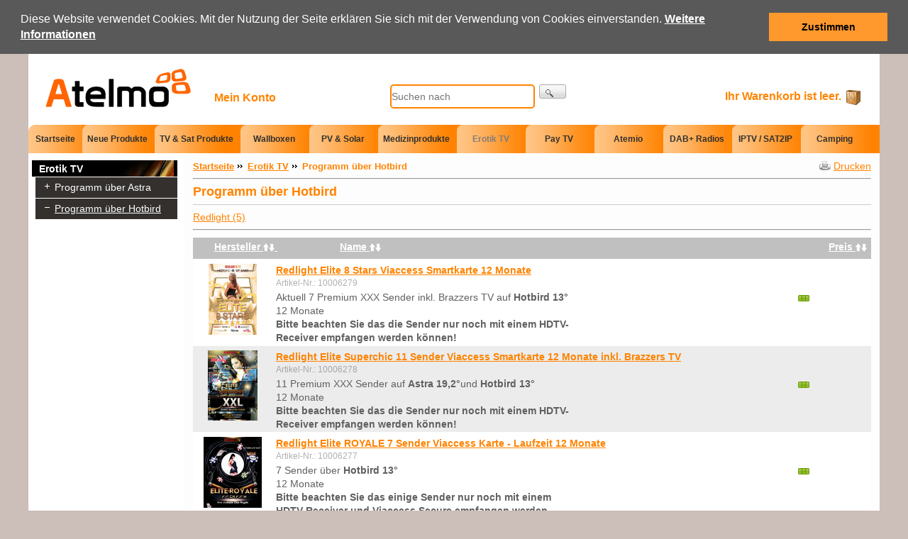

--- FILE ---
content_type: text/html; charset=utf-8
request_url: https://www.atelmo.com/epages/Atelmo.sf/de_DE/?ObjectPath=/Shops/Atelmo/Categories/Erotik_TV/Programm_ueber_Hotbird
body_size: 10617
content:
<!--[if gte IE 8]>
<meta http-equiv="X-UA-Compatible" content="IE=Edge">
<![endif]-->
<!DOCTYPE html>
<html lang="de">
<head>

    <meta charset="utf-8" />
    <title>Programm über Hotbird - Atelmo GmbH - Ihr kompetenter Partner für Unterhaltungselektronik</title>
<script type="text/javascript" src="/epages/Atelmo.sf/de_DE/?ViewAction=SF-ViewJQueryConfig&amp;ObjectID=14678&amp;CurrencyID=EUR&amp;CacheName=Atelmo-6.14.4-0"></script>


<script type="text/javascript">
(function(j){
    j.canvas = {
			fontRoot                     : ["", "WebRoot", "Atelmo", "4F56", "27BE", "41CE", "09EB", "1D47", "4DEB", "AE2C", "2FA6"].join("/")
    };
})(jQueryConfig);

(function(e){

    e.baseUrl                        = ["https:", "", "www.atelmo.com", "epages", "Atelmo.sf", "de_DE"].join("/");


    e.canonicalUrl                   = 'https://www.atelmo.com/Erotik-TV/Programm-ueber-Hotbird';

    e.objectId                       = '15481';
    e.viewAction                     = 'View';
    e.storeFrontUrl                  = ["https:", "", "www.atelmo.com", "epages", "Atelmo.sf"].join("/");
    e.requestProtocolAndServer       = 'https://www.atelmo.com';
    e.webUrl                         = ["https:", "", "www.atelmo.com", "epages", "Atelmo.sf", "?ObjectPath=", "Shops", "Atelmo", "Categories", "Erotik_TV", "Programm_ueber_Hotbird"].join("/");
    e.webUrlSsl                      = ["https:", "", "www.atelmo.com", "epages", "Atelmo.sf", "?ObjectPath=", "Shops", "Atelmo", "Categories", "Erotik_TV", "Programm_ueber_Hotbird"].join("/");
})(epConfig);
</script>

<link   type="text/css"       href="/WebRoot/StoreTypes/6.14.4/Store/GUI/sf.epk.min.css" rel="stylesheet" />

<script type="text/javascript" src="/WebRoot/StoreTypes/6.14.4/Store/GUI/sf.epk.min.js"></script>




<script type="text/javascript">
jQuery.ready( ['ep.base64','jQuery.storage','ep.sslSwitch'], function($){

	var stored = $.localStorage('Catalog::ProductLastViewed.list') || {},
		get =  '' ;

	if( get ){
		stored = $.extend(
			stored,
			ep.base64Decode(get)
		);
	}



	

	var tstampMap = [],
		tstampHash = {},
		image =  undefined;
		
	


	for( var i in stored ){
		var tstamp = stored[i].tstamp;
		tstampMap.push( tstamp );
		tstampHash[ tstamp ] = stored[i];
	}

	tstampMap = tstampMap.sort().reverse(); // sort timestamp array;
	var store = {};
	for( var i=0,iLength=Math.min(tstampMap.length,10) ; i<iLength ; i++ ) {
		var product = tstampHash[ tstampMap[i] ];
		store[ product.id ] = product;
	}

	$(window)
		.on( 'beforeunload', function(){      // register new item on unload
			$.localStorage( 'Catalog::ProductLastViewed.list', store );
		});

	// attach stored data on switch to ssl mode
	ep.sslSwitch.addHandle(function( event, form ){
		$('<input type="hidden">')
			.attr({
				name: 'ProductLastViewed',
				value: ep.base64Encode(store)
			})
			.appendTo(form);
	});
});
</script>



<script type="text/javascript">

window.offscreenBuffering = true;
try{
  window.onerrorbak = window.onerror;
  window.onerror = function(){
    return true;
  };
}
catch(e){
}
</script>

<script type="text/javascript">
jQuery.ready("jQuery.storage", function( $ ){
	$(document)
		.on("click", ".ListItemProductContainer .Headline a, .ListItemProductContainer .ImageArea a", function(){
			var lastcrumb = $("h3 > .BreadcrumbLastItem"),
				breadcrumb = lastcrumb.parent()
					.clone()
					.append('<a class="BreadcrumbItem" href="' + location.href + '">' + lastcrumb.text() + '</a>')
					.children(".BreadcrumbLastItem")
						.remove()
					.end();

			$.sessionStorage("Product::FromCategory", breadcrumb.html() );
		});
});
</script>



<link id="ICCSSLink" href="/WebRoot/Atelmo/Shops/Atelmo/MediaGallery/css/Default.css" rel="stylesheet" type="text/css" />
<link href="/WebRoot/StoreTypes/6.14.4/Store/SF/css/DesignChangeUserCSS.css" rel="stylesheet" type="text/css" />


<link href="/WebRoot/StoreTypes/6.14.4/Store/SF/Styles/IC_Style_Atelmo.css" rel="stylesheet" type="text/css" />


<link rel="shortcut icon" type="image/x-icon" href="/WebRoot/Atelmo/Shops/Atelmo/MediaGallery/favicon.ico" />







  <link rel="canonical" href="https://www.atelmo.com/Erotik-TV/Programm-ueber-Hotbird" />
  
    
      
        <link rel="alternate" hreflang="en" href="https://www.atelmo.com/epages/Atelmo.sf/en_GB/?ObjectPath=/Shops/Atelmo/Categories/Erotik_TV/Programm_ueber_Hotbird" >
      
    
  
    
  



    <link href="/WebRoot/Atelmo/Shops/Atelmo/Styles/PocketWatch[45]/StorefrontStyle_376.css" rel="stylesheet" type="text/css" />
   
    <!--[if IE]>
    <link href="/WebRoot/StoreTypes/6.14.4/Store/GUI/de_epages/design/css/IEStyles.css" rel="stylesheet" type="text/css" />
    <![endif]-->


  
<script type="text/javascript">
try{
  window.onerror = window.onerrorbak;
}
catch(e){
}
</script>
  
<!-- Begin: User-defined HTML Head area -->
<style type="text/css">
.ICOrderByManufacturer{
    left: 0;
    position: relative;
    top: 4px;
}

/* Header-Bereich */
.Header .NavigationElement a {
  font-weight:bold;
}

.Header .NavigationElement .BasketLink {
  font-weight: bold;
}

.Header .NavElementIcon {
    padding-top: 43px !important;
    float:right !important;
}

.Div .Header .PropertyContainer .SizeContainer .SearchElement {
   padding-top:36px !important;
}

.Div .Header .PropertyContainer .SizeContainer .SearchElement {
   float: none !important;
}

.NavBarBottom .ContextBox .ContextBoxHead {
  width: 190px;
}

input.Search {
    border: 2px solid #FF8400;
    border-radius: 5px 5px 5px 5px;
}

.Div .Header .PropertyContainer .SizeContainer .SearchElement input.Search {
   width:200px !important;
   margin-left:50px !important;
   height:30px !important;
}

.SearchMask .ep-uiInput-wrap + .ep-uiInput-wrap, .SearchForm .ep-uiInput-wrap + .ep-uiInput-wrap, .SearchMask .ep-uiInput-button, .SearchForm .ep-uiInput-button {
    background: none repeat scroll 0 0 transparent;
    border: 0 none;
    margin-left: 0;
    margin-top: 3px;
}

.ICTreeBoxXLevel .BoxContainer ul > ul > li > em > a {
    padding-left: 17px;
}

.NoSubCategories a {
   display:none;
}

.NoSubCategories em a {
   display:block;
}
.NavBarTop div, .NavBarTop span, .NavBarTop table, .NavBarTop td, .NavBarTop p, .NavBarTop ul li, .NavBarTop ol li, .NavBarTop blockquote, .NavBarTop input .NavBarTop button, .NavBarTop .ep-uiInput-button, .NavBarTop .ep-uiInput {
    font-family: 'Ubuntu', sans-serif;
}

.NavBarTop a, .NavBarTop input, .NavBarTop .NavigationElement.SSLSwitch input {
    color: #33302E;
    font-size: 12px;
    font-weight: bold;
    text-decoration: none;
}

</style>

<style type="text/css">
  .ListItemProduct .ListItemProductInfoContainer
  {
    overflow: inherit !important;
    padding-left: 110px !important;
  }

  .CategoryList.ICTwoInARow .ListItemProductContainer 
  {
    float: left;
    width: 49.9% !important;
    height: 200px;
    overflow: hidden !important;
  }

  .CategoryList.ICThreeInARow .ListItemProductContainer 
  {
    float: left;
    width: 24.9% !important;
    height: 200px;
    overflow: hidden !important;
  }

	.CategoryList.ICThreeInARow .ListItemProductTopFloatArea {
		text-align:center;
		width: 100%;
	}
	
	.CategoryList.ICThreeInARow .ListItemProductInfoContainer {
		padding-left: 0px !important;
	}

	.CategoryList.ICThreeInARow .ListItemProductInfoContainer table td {
		text-align: center;
	}

	.CategoryList.ICThreeInARow .ImageWrapper .ImageArea {
		min-height: 0px !important;
	}

  .ProductListFoot
  {
    clear: both !important;
  }
  
/*  .CategoryList.ICThreeInARow .ListItemProductContainer.AlternateRow
  {
    float: right !important;
  }
*/
  
  .CategoryList.ICThreeInARow .ListItemProductContainer .ListItemProductInfoContainer .PriceArea.FloatRight
  {
    float:none !important;
  }
  
	.CategoryList.ICThreeInARow .ListItemProductContainer.WithoutPriceArea .ListItemProductInfoContainer {
		padding-bottom: 0px !important;
	}  
  
  .CategoryList.ICThreeInARow .ListItemProductContainer .TaxAndShippingInfo.AlignRight,
  .CategoryList.ICThreeInARow .ListItemProductContainer .TaxAndShippingInfo *,
  .CategoryList.ICThreeInARow .ListItemProductContainer .TaxAndShippingInfo * *
  {
    text-align: left !important;
  }
  
  /*.CategoryList.ICThreeInARow .ICVariationsTable .ICPriceList
  {
    height: 0 !important;
    max-height: 0 !important;
    width: 0 !important;
    max-width: 0 !important;
    position: relative !important;
  }*/
  
  /*.CategoryList.ICThreeInARow .ICVariationsTable .ic_GraduatedPrices
  {
    margin-left: 20px;
    margin-top: 20px;
    width: 110px !important;
    position: absolute;
  }*/
  
  .PLViewSwitch
  {
    float: right !important;
    margin-bottom: 10px !important;
  }
  
  .PLViewSwitch + a.LinkPrintView
  {
    margin-right: 10px;
  }
  
  .PLViewSwitch .SwitchLayout
  {
    float: left;
    margin-right: 10px;
  }

  .PLViewSwitch .SwitchLayout>i
  {
    height: 15px;
    line-height: 18px;
    width: 14px;
    padding-left: 4px;
    padding-right: 4px;
    cursor: pointer;
    display: block;
    background: none no-repeat center center transparent;
    background-image: url('/WebRoot/Atelmo/Shops/Atelmo/MediaGallery/innochange/listen_sprite_orange.png') !important;
  }
  
  #btnSingleRow i
  {
    background-position: 2px -2px;
  }
  #btnHalf i
  {
  	background-position: -17px -2px;
  }
  #btnBoxes i
  {
   background-position: -36px -2px;
  }
  #btnSingleRow.Active i
  {
    background-position: -54px -2px;
  }
  #btnHalf.Active i
  {
    background-position: -73px -2px;
  }
  #btnBoxes.Active i
  {
    background-position: -92px -2px;
  }

div.ProductListHead div.InnerHead {
    margin: 10px 0 0 24px;
    padding: 0 6px;
}
.ProductListHead.ICKeyWord .InnerHead span {
    color: #FF8300;
    font-family: Trebuchet MS,Verdana,Arial,Helvetica;
    font-size: 24px;
    font-weight: bold;
}
span.IEFix {
    display: block;
    height: 30px;
}
</style>
<script type="text/javascript">
  jq(window).load(function(){
    var calcHeight = function(){
    	jq('.ListItemProductContainer').removeClass('WithoutPriceArea').height('auto');
    	jq('.ListItemProductContainer .ImageArea').height('auto');
    	
    	var startindex = 0;
    	var lastindex = 0;
    	var imageboxheight = 0;
    	var boxheight = 0;
    	
    	var checkelements = jq('.CategoryList').children();
    	
    	var elementsperline = 1;
    	if (jq('.CategoryList').hasClass('ICTwoInARow')) { elementsperline = 2; }

    	if (jq('.CategoryList').hasClass('ICThreeInARow')) { 
    		elementsperline = 4; 
    		jq('.ListItemProductContainer div.Description').addClass('HideElement'); 
    		jq('.ListItemProductContainer div.ImageWrapper').removeClass('FloatLeft');
    		
    		jq('.ListItemProductContainer table.ICVariationsTable').each(function(){
    			var variationlist = jq('tr',this);
    			if (variationlist.length > 1) { 
    				jq(this).addClass('HideElement'); 
    				jq('.PriceArea',jq(this).parents('.ListItemProductContainer')).addClass('HideElement'); 
    				jq(this).parents('.ListItemProductContainer').addClass('WithoutPriceArea');
    			}
    		});

	    	for (var i=0;i<checkelements.length;i++) {
	    		if(jq(checkelements[i]).hasClass('ProductListHead')) {
	    			if (startindex>0 || lastindex>startindex) {
	    				jq('.ListItemProductContainer .ImageArea').slice(startindex,lastindex).height(imageboxheight);
	    			}
	    			imageboxheight = 0;
	    			startindex=lastindex;
	    		}
	    		if (jq(checkelements[i]).hasClass('ListItemProductContainer')) {
	    			console.log(jq('.ImageArea img',checkelements[i]));
	    			console.log(jq('.ImageArea img',checkelements[i]).attr('title'));
	    			console.log(jq('.ImageArea img',checkelements[i]).height());
	    		
		    		if (jq('.ImageArea img',checkelements[i]).height()+5 > imageboxheight) {
		    			imageboxheight = jq('.ImageArea img',checkelements[i]).height()+5;
		    		}
		    		lastindex++;
					}
	    		if (((startindex<lastindex) && ((lastindex-startindex)%elementsperline)==0) || (i+1 == checkelements.length)) {
	    			jq('.ListItemProductContainer .ImageArea').slice(startindex,lastindex).height(imageboxheight);
	    			imageboxheight = 0;
	    			startindex=lastindex;
	    		}
				}
    	} else {
	    	jq('.ListItemProductContainer div.Description, .ListItemProductContainer table.ICVariationsTable, .ListItemProductContainer .PriceArea').removeClass('HideElement');
	    	jq('.ListItemProductContainer div.ImageWrapper').addClass('FloatLeft');
    	}
    	
    	var startindex = 0;
    	var lastindex = 0;
    	for (var i=0;i<checkelements.length;i++) {
    		if(jq(checkelements[i]).hasClass('ProductListHead')) {
    			if (startindex>0 || lastindex>startindex) {
    				jq('.ListItemProductContainer').slice(startindex,lastindex).height(boxheight);
    			}
    			boxheight = 0;
    			startindex=lastindex;
    		}
    	
    		if (jq(checkelements[i]).hasClass('ListItemProductContainer')) {
	    		if (jq(checkelements[i]).height()+5 > boxheight) {
	    			boxheight = jq(checkelements[i]).height()+5;
	    		}
	    		lastindex++;
				}
				
    		if (((startindex<lastindex) && ((lastindex-startindex)%elementsperline)==0) || (i+1 == checkelements.length)) {
    			jq('.ListItemProductContainer').slice(startindex,lastindex).height(boxheight);
    			boxheight = 0;
    			startindex=lastindex;
    		}
    	}
    }
    
    if (jq('.OrderSelector, #ep-PageSize').length > 0) {
      var PagerContainer = jq('.ContentArea .ContentAreaInner .ContentAreaWrapper');
      var LayoutSwitchContainer = jq('<span>').addClass('PLViewSwitch');

      var BtnSingleRow = jq('<span>').html('<i></i>').attr('id','btnSingleRow').addClass('SwitchLayout').addClass('Layout1InARow');
      var BtnHalf      = jq('<span>').html('<i></i>').attr('id','btnHalf').addClass('SwitchLayout').addClass('Layout2InARow');
      var BtnBoxes     = jq('<span>').html('<i></i>').attr('id','btnBoxes').addClass('SwitchLayout').addClass('Layout3InARow');
      
      jq(LayoutSwitchContainer).append(BtnSingleRow).append(BtnHalf).append(BtnBoxes);
      
      jq(LayoutSwitchContainer).prependTo(PagerContainer);
      
      // Layout wird manuell geswitched
      jq('.SwitchLayout',LayoutSwitchContainer).click(function(){
        var sl = this
        var newClass;
        if (jq(sl).hasClass('Layout3InARow'))
        {
          newClass = "ICThreeInARow";
        }
        else if (jq(sl).hasClass('Layout2InARow'))
        {
          newClass = "ICTwoInARow";
        }
        else if (jq(sl).hasClass('Layout1InARow'))
        {
          newClass = "ICSingleRow";
        }
        jq('span',LayoutSwitchContainer).removeClass('Active');
        jq(this).addClass('Active');
        
        jq('.CategoryList').removeClass("ICThreeInARow").removeClass('ICTwoInARow').removeClass("ICSingleRow").addClass(newClass);
        // speichere die aktuelle einstellung in einem cookie
        jq.cookie('ICCatLayout',newClass, { path: '/', expires: 10000 });
        calcHeight();
      });
      
      // Ändere Layout der Kategorie mittels Cookie
      jq('.CategoryList').each(function(){
        // prüfe ob ein Cookie vorhanden ist, mit dem das Kategorielayout beinflusst wird. Wenn ja, lies es aus und Ã¤ndere das layout :)
        if(jQuery.cookie('ICCatLayout')) {
          var newClass = jQuery.cookie('ICCatLayout');
          jq(this).removeClass("ICThreeInARow").removeClass('ICTwoInARow').removeClass("ICSingleRow").addClass(newClass);
          jq('span',LayoutSwitchContainer).removeClass('Active');
          if (newClass == "ICThreeInARow")
          {
            jq(BtnBoxes).addClass('Active');
          }
          else if (newClass == "ICTwoInARow")
          {
            jq(BtnHalf).addClass('Active');
          }
          else if (newClass == "ICSingleRow")
          {
            jq(BtnSingleRow).addClass('Active');
          }
          calcHeight();          
        }
      });
    }
  });
</script>


<style type="text/css">
/* some fixes */

.ICVariationsTable .ICPriceList {
    width: 120px;
}


.ProductListHead.ICKeyWord {
    background: none repeat scroll 0 0 rgba(0, 0, 0, 0);
    border-bottom: 1px solid #CCCCCC;
    border-top: 1px solid #CCCCCC;
    clear: both;
}

.ICTreeBoxXLevel .BoxContainer ul > li a {
    color: #FFFFFF !important;
}
</style>

<style type="text/css">
/* atelmo */

.ContentAreaInner .ContentAreaWrapper .NewCustomer form#registrationForm.ep-metaparse {
        font-size: 12px;
        font-weight: bold;
        color: #000;
}
</style>


<script type="text/javascript">
/* atelmo */
// <!<CDATA<

(function($){

$.ready(function(){



$("form#registrationForm").prepend("Melden Sie sich hier für das Wiederverkäufer Händlerprogramm an und erhalten weitere Informationen. Wir benötigen für die Anlage einer Kundennummer bei uns Ihren Gewerbenachweis. Bitte faxen Sie diesen auf folgende Faxnummer: +49 (0) 6403 / 77 5 33 - 10 oder senden Sie eine E-Mail an: info@atelmo.de!");




});

})(jQuery);

// >>>

</script>

<link rel="stylesheet" type="text/css" href="https://atelmo.com/WebRoot/Icons/cookieconsent.min.css" />
<script src="https://atelmo.com/WebRoot/Icons/cookieconsent.min.js"></script>
<script>
    window.addEventListener("load", function(){
    window.cookieconsent.initialise({
      "palette": {
        "popup": {
          "background": "#595959"
        },
        "button": {
          "background": "#FF992D"
        }
      },
      "position": "top",
      "static": true,
      "content": {
          "message": "Diese Website verwendet Cookies. Mit der Nutzung der Seite erklären Sie sich mit der Verwendung von Cookies einverstanden. <a href=\"https://www.atelmo.com/epages/Atelmo.sf/de_DE/?ObjectPath=/Shops/Atelmo/Categories/PrivacyPolicy\"><font color=\"FFFFFF\"><b><u>Weitere Informationen<\/u><\/b><\/font><\/a>",
          "dismiss": "Zustimmen",
          "link": "",
          "href": ""
      }
    })});
    </script>
<!-- End: User-defined HTML Head area -->
<script type="text/javascript">

(function(win){
  if( !jQuery.fn.jquerysdk ){
    jQuery.noConflict(true);

    var $ = jQuery,
      noConflict = $.config.noConflict;

    if( !noConflict ){
      win.$ = $;
    }
    else if( typeof noConflict == 'string' ){
      win[ noConflict ] = $;
    }
  }
  
    try{
      win.onerror = function() {
        return true;
      };
    }
    catch(e){
    }
  
})(window);
</script>




	

</head>

<body class="epages" lang="de" >


 <!-- Class: Category // $VAR1 = '3296';
 -->  <div class="Layout1 GeneralLayout Div Erotik_TV 120">
  
        
          <div class="Header HorizontalNavBar">
            <div class="PropertyContainer">
              <div class="SizeContainer">
                                                                           
  
  
<div class="ShopLogo NavBarElement0">

  <a href="?ObjectPath=/Shops/Atelmo/Categories" class="ShowElement"
  ><img src=
            "/WebRoot/Atelmo/Shops/Atelmo/Styles/PocketWatch[45]/logo.png"
            
        alt="Atelmo GmbH - Ihr kompetenter Partner für Unterhaltungselektronik"
        
        /></a>


</div>
<div class=" NavBarElement1" id="NavElement_18992">
  
  <div class="NavigationText NavBarElement1 " >
  <div style="width:20px">&nbsp;</div>
  </div>
  
</div>
<div class="NavigationElement NavBarElement2 SSLSwitch " >
  <form name="MyAccount" method="post" action="https://www.atelmo.com/epages/Atelmo.sf/de_DE/?ObjectPath=/Shops/Atelmo&amp;ViewAction=ViewMyAccount">
   <input type="hidden" name="SessionID" value="">
   <input type="submit" value="Mein Konto" class="Action Link CursorPointer"/>
  </form>
</div><div class="SearchElement NavBarElement3">

    
      
    
  
    

  <form class="ep-metaparse ep.uiForm()" id="RemoteSearch3" action="?ObjectID=14678" method="post">
    <div class="ContextBoxBody">
        <div class="Entry">
            <div class="InputField SearchForm">
                <input type="hidden" name="ViewAction" value="RemoteSearchProducts" />
                <input class="Search" type="text" name="SearchString" id="RemoteSearchSuggest3" placeholder="Suchen nach" autocomplete="off" />
                <button class="ep-metaparse ep.uiInput()" name="SearchButton" type="submit" title="Suche starten">
                  <span class="ep-sprite ep-sprite-s ep-uiInput-buttonSpriteOnly Icon SearchIcon"></span>
                </button>
            </div>
            <script type="text/javascript">
            jQuery.ready("de_epages.remotesearch.ui.suggest",function($){
              de_epages("#RemoteSearchSuggest3")
                .remotesearchUiSuggest({
                  suggestUrl : "/rs/product/Atelmo/4F5631F2-EC30-DAAF-C6C6-4DEBAE2C6F9A/suggest/jsonp?lang=de"
                });
            });
            </script>
        </div>
    </div>
  </form>



  

</div>





 

<div class="NavBarElement5 NavElementIcon ">

  

  
    <span>Ihr Warenkorb ist leer.</span>
  

  
    <span>
      <img src="/WebRoot/StoreTypes/6.14.4/Store/SF/Icon/OrangeGlossy/ico_m_basket.png"  class="FloatRight"  />
    </span>
  

</div>


  
  

              </div>
            </div>
          </div>
          <div class="NavBarTop HorizontalNavBar">
            <div class="PropertyContainer">
              <div class="SizeContainer">
                                                                         
  
  
<div class="NavigationElement  NavBarElement0"><a href="?ObjectPath=/Shops/Atelmo/Categories">Startseite</a></div>



                                                           
  
  
    <ul class="HorizontalDisplay NavBarElement1 ReloadOnOrientationChange">
    
          
    
                              
            
                              
            
                              
            
          
        
        
        
        <li class="NavigationElement "><em><a href="?ObjectPath=/Shops/Atelmo/Categories/SpecialOffers">Neue Produkte</a></em></li>
        
      
    
          
    
                              
            
                              
            
                              
            
          
        
        
        
        <li class="NavigationElement "><em><a href="?ObjectPath=/Shops/Atelmo/Categories/Category1">TV &amp; Sat Produkte</a></em></li>
        
      
    
          
    
                              
            
                              
            
                              
            
          
        
        
        
        <li class="NavigationElement "><em><a href="?ObjectPath=/Shops/Atelmo/Categories/Wallboxen">Wallboxen</a></em></li>
        
      
    
          
    
                              
            
                              
            
                              
            
          
        
        
        
        <li class="NavigationElement "><em><a href="?ObjectPath=/Shops/Atelmo/Categories/PV__Solar">PV &amp; Solar</a></em></li>
        
      
    
          
    
                              
            
                              
            
                              
            
          
        
        
        
        <li class="NavigationElement "><em><a href="?ObjectPath=/Shops/Atelmo/Categories/Medizinprodukte">Medizinprodukte</a></em></li>
        
      
    
          
    
                              
            
                              
            
                              
            
          
        
        
        
        <li class="NavigationElement Active "><em><a href="?ObjectPath=/Shops/Atelmo/Categories/Erotik_TV">Erotik TV</a></em></li>
        
      
    
          
    
                              
            
                              
            
                              
            
          
        
        
        
        <li class="NavigationElement "><em><a href="?ObjectPath=/Shops/Atelmo/Categories/Pay_TV">Pay TV</a></em></li>
        
      
    
          
    
                              
            
                              
            
                              
            
          
        
        
        
        <li class="NavigationElement "><em><a href="?ObjectPath=/Shops/Atelmo/Categories/Category2">Atemio</a></em></li>
        
      
    
          
    
                              
            
                              
            
                              
            
          
        
        
        
        <li class="NavigationElement "><em><a href="?ObjectPath=/Shops/Atelmo/Categories/DAB_Radios">DAB+ Radios</a></em></li>
        
      
    
          
    
                              
            
                              
            
                              
            
          
        
        
        
        <li class="NavigationElement "><em><a href="?ObjectPath=/Shops/Atelmo/Categories/IPTV__SAT2IP">IPTV / SAT2IP</a></em></li>
        
      
    
          
    
                              
            
                              
            
                              
            
          
        
        
        
        <li class="NavigationElement "><em><a href="?ObjectPath=/Shops/Atelmo/Categories/Camping">Camping</a></em></li>
        
      
    
    </ul>
  
  


  
  

              </div>
            </div>
          </div>
        
  <div class="Middle ICFullWidth">
        
        <!--[if IE 7]><span id="NavBarLeftFix"></span><![endif]-->
        <div class="NavBarLeft VerticalNavBar">
          
<div class="PropertyContainer">
  <div class="SizeContainer">

  
  
                           
                                           
                                          
  
  

  
  
    
    
  
  

  
                               
            
    
    
  
  
  
    
    
  

  

  

    

  

  
  
  <div class="ICTreeBoxXLevel ContextBox CategoriesBox NavBarElement0" id="NavElement_18974">
    
  <div class="BoxContainer">
    
    <div class="ContextBoxBody CategoriesTreeBox" id="NavBarElementID18974">
     
        
        
          
        
        
        
        

        

<ul>
  
    
    
    
      
      
        
        
      
      
      </li>
    
  
    
    
    
      
      
        
        
      
      
      
    
  
    
    
    
      
      
        
        
      
      
      
    
  
    
    
    
      
      
        
        
      
      
      
    
  
    
    
    
      
      
        
        
      
      
      
    
  
    
    
    
      
      
        <li class="ICContextBoxHead">
          <a class="ICContextBoxHead" href="?ObjectPath=/Shops/Atelmo/Categories/Erotik_TV"><span>Erotik TV</span></a></li>
        
      
      
        
        

<ul>
  
    
    
    
      
      
          
      <li 
          class="NoSubCategories">
        <a href="?ObjectPath=/Shops/Atelmo/Categories/Erotik_TV/Programm_ueber_Astra"  ><img src="/WebRoot/StoreTypes/6.14.4/Store/BO/icons/general_img_transparentpixel.gif"
          
          class="TreeNode NoSubCategories" alt=""
        id="Trigger18974Category15480" /></a>

      
        <em><a href="?ObjectPath=/Shops/Atelmo/Categories/Erotik_TV/Programm_ueber_Astra">Programm über Astra</a></em>
      
      
      
      
      
      
      </li>
    
  
    
    
    
      
      
          
      <li 
          class="NoSubCategories">
        <a href="?ObjectPath=/Shops/Atelmo/Categories/Erotik_TV/Programm_ueber_Hotbird"  ><img src="/WebRoot/StoreTypes/6.14.4/Store/BO/icons/general_img_transparentpixel.gif"
          
          class="TreeNode NoSubCategories" alt=""
        id="Trigger18974Category15481" /></a>

      
        <em><a class="CategoryLink ActiveNode" href="?ObjectPath=/Shops/Atelmo/Categories/Erotik_TV/Programm_ueber_Hotbird">Programm über Hotbird</a></em>
      
      
      
      
      
      
      </li>
    
  
    
    
    
      
      
          
      
      
      
      
    
  
    
    
    
      
      
          
      
      
      
      
    
  
</ul>


        
      
      </li>
    
  
    
    
    
      
      
        
        
      
      
      </li>
    
  
    
    
    
      
      
        
        
      
      
      
    
  
    
    
    
      
      
        
        
      
      
      </li>
    
  
    
    
    
      
      
        
        
      
      
      
    
  
    
    
    
      
      
        
        
      
      
      
    
  
</ul>



     
    </div>
  </div>
  
</div>

<script type="text/javascript">
   //init
   var WebServerScriptUrlSSL='https://www.atelmo.com/epages/Atelmo.sf/de_DE/';
   initNavElementTree(document.getElementById("NavBarElementID#NavBarElementID"));
</script>



  
  
  
  
  
  
  

<script type="text/x-jquery-tmpl" id="NavElement_107785">
  <div class="ContextBox ProductLastViewedBox NavBarElement1" id="NavElement_107785">
    <div class="BoxContainer">
      <div class="ContextBoxHead">
        <span>Zuletzt gesehen</span>
      </div>
      <div class="ContextBoxBody">
      </div>
    </div>
  </div>
</script>
<script type="text/javascript">
jQuery.ready( 'de_epages.catalog.ui.productLastViewed', function($){
	if( !$.isEmptyObject( $.localStorage('Catalog::ProductLastViewed.list') || {} ) ){
		var scriptBoxElem = $("#"+"NavElement_107785"),
			boxElem = scriptBoxElem.tmpl();

		scriptBoxElem.replaceWith( boxElem );

		boxElem.find(".ContextBoxBody")
			.sub(de_epages)
			.catalogUiProductLastViewed({maxItems: 10 });
	}
});
</script>

  </div>
</div>

        </div>
    
        <!--[if IE 7]><span id="ContentAreaFix"></span><![endif]-->
        <div class="ContentArea ICFullWidth">
          <div class="ContentAreaInner">
            <div class="ContentAreaWrapper">

              







  <a class="LinkPrintView InPrintViewNotVisible"
     href="javascript:window.print();"
     rel="nofollow">Drucken</a>

<h3>


  
    <a class="BreadcrumbItem" href="?ObjectPath=/Shops/Atelmo/Categories">Startseite</a>
  

  
    <a class="BreadcrumbItem" href="?ObjectPath=/Shops/Atelmo/Categories/Erotik_TV">Erotik TV</a>
  

  






  <span class="BreadcrumbLastItem">Programm über Hotbird</span>

</h3>
<div class="CategoryList">
<hr>

  <h1>Programm über Hotbird</h1>
  <div class="CategoryText"></div>
<hr class="Separator" />



   
       
      <div class="FloatLeft" style="width: 200px;">
        
          
             </div><div class="FloatLeft" style="width: 200px;">
            
            
                
                
              
              
              
              
              
              
              <a href="?ObjectID=15481&amp;ViewAction=View&amp;ICManFilter=Redlight" >Redlight (5)</a><br />
              
            
          
        
      </div><div class="ClearBoth MinimizeHight"></div>
    
  


<hr>







            
             
             
             
               
                
                <div class="ProductListHead">
                  <div class="InnerHead">
                    <span class="IEFix">
                                      
                  
                  
                  
                  <span class="OrderSelector ICOrderByManufacturer">
                  
                    <a rel="nofollow" href="?ViewAction=View&amp;ObjectID=15481&amp;OrderBy=Manufacturer">Hersteller
                      <i class="Icon ChangeOrderIcon" title="Nach Hersteller sortieren"></i>
                    </a>
                  </span>

                  <span class="OrderSelector OrderByName">
                
                    <a rel="nofollow" href="?ViewAction=View&amp;ObjectID=15481&amp;OrderBy=NameOrAlias">Name
                      <i class="Icon ChangeOrderIcon" title="Nach Name sortieren"></i>
                    </a>


                  </span>

                  <span class="OrderSelector OrderByListPrice">
                
                    <a rel="nofollow" href="?ViewAction=View&amp;ObjectID=15481&amp;OrderBy=ListPrice">Preis
                      <i class="Icon ChangeOrderIcon" title="Nach Preis sortieren"></i>
                    </a>
                  </span>
                  
                  </span>
                  </div>
                </div>
                

                
                
                
                  
                  

<div class="ListItemProductContainer ">
  <div class="ListItemProduct"><div class="InfoArea">
    
    <div class="FloatLeft">
      <div class="ImageArea">
      
        <a href="?ObjectPath=/Shops/Atelmo/Products/10006279"><img class="ProductSmallImage" src="/WebRoot/Atelmo/Shops/Atelmo/5AB5/29BA/A4B9/05D1/0C24/4DEB/AE2C/9304/10006279_s.jpg" alt="Redlight Elite 8 Stars Viaccess Smartkarte 12 Monate" title="Redlight Elite 8 Stars Viaccess Smartkarte 12 Monate" /></a>
      
      </div>
    </div>
    

      <div class="ListItemProductInfoContainer">
        <table class="HorizontalDisplay FullSize">
          <tr>
            <td class="AlignTop">
              <div class="ListItemProductTopFloatArea">
                <h3 class="Headline">
                  
                    <a href="?ObjectPath=/Shops/Atelmo/Products/10006279">Redlight Elite 8 Stars Viaccess Smartkarte 12 Monate</a>
                </h3>
              </div>
                <span class="ProductNo">Artikel-Nr.: 10006279</span>
            </td>
            <td class="AlignTop">
              
              
                
                  
                    
                  

                  
                    
                      
                    

                  
                
              
            
            </td>
          </tr>
          <tr class="FloatLeft HalfSize">
            <td colspan="2">
              
                <div class="Description">Aktuell 7 Premium XXX Sender inkl. Brazzers TV auf <b>Hotbird 13°</b><br>
12 Monate<br>
<b>Bitte beachten Sie das die Sender nur noch mit einem HDTV-Receiver empfangen werden können!</b><br></div>
                
              
            </td>
          </tr>
          
          <tr class="FloatRight AlignRight">
            <td class="Links AlignRight" colspan="2">
              
              <table class="ICVariationsTable">
                <tr>
                  <td class="ICPriceList"><!-- 1 --></td><td class="AlignCenter ICStockLevel">
                  
                    

    
      <div class="DisplayInlineBlock">

        
        
        
        <i class="Icon ProductOnStockIcon" title="Auf Lager
innerhalb 1-2 Tagen lieferbar"></i>
        
        
        

      </div>
      





                  
                  </td>
              
                  <td class="AlignRight ExtraSlimColumn ICBasket">
                    <div class="FloatRight AlignCenter">


</div>
                  </td>
              
              </tr>
             </table>
            </td>
          </tr>
          
          <tr class="FloatRight AlignRight">
            <td class="Links AlignRight" colspan="2">
              
                <div class="ClearBoth"></div>
                </td>
              </tr>
            </table>

            
              
                
                  
                
                
              
            
    </div>
  </div></div>
  <div class="ClearBoth"></div>
</div>

                
                  
                  

<div class="ListItemProductContainer AlternateRow">
  <div class="ListItemProduct"><div class="InfoArea">
    
    <div class="FloatLeft">
      <div class="ImageArea">
      
        <a href="?ObjectPath=/Shops/Atelmo/Products/10006278"><img class="ProductSmallImage" src="/WebRoot/Atelmo/Shops/Atelmo/5AB5/29BB/76B4/BFD9/44D8/4DEB/AE2C/93CA/10006278_s.jpg" alt="Redlight Elite Superchic 11 Sender Viaccess Smartkarte 12 Monate inkl. Brazzers TV" title="Redlight Elite Superchic 11 Sender Viaccess Smartkarte 12 Monate inkl. Brazzers TV" /></a>
      
      </div>
    </div>
    

      <div class="ListItemProductInfoContainer">
        <table class="HorizontalDisplay FullSize">
          <tr>
            <td class="AlignTop">
              <div class="ListItemProductTopFloatArea">
                <h3 class="Headline">
                  
                    <a href="?ObjectPath=/Shops/Atelmo/Products/10006278">Redlight Elite Superchic 11 Sender Viaccess Smartkarte 12 Monate inkl. Brazzers TV</a>
                </h3>
              </div>
                <span class="ProductNo">Artikel-Nr.: 10006278</span>
            </td>
            <td class="AlignTop">
              
              
                
                  
                    
                  

                  
                    
                      
                    

                  
                
              
            
            </td>
          </tr>
          <tr class="FloatLeft HalfSize">
            <td colspan="2">
              
                <div class="Description">11 Premium XXX Sender auf <b>Astra 19,2°</b>und <b>Hotbird 13°</b><br>
12 Monate<br>
<b>Bitte beachten Sie das die Sender nur noch mit einem HDTV-Receiver empfangen werden können!</b><br></div>
                
              
            </td>
          </tr>
          
          <tr class="FloatRight AlignRight">
            <td class="Links AlignRight" colspan="2">
              
              <table class="ICVariationsTable">
                <tr>
                  <td class="ICPriceList"><!-- 1 --></td><td class="AlignCenter ICStockLevel">
                  
                    

    
      <div class="DisplayInlineBlock">

        
        
        
        <i class="Icon ProductOnStockIcon" title="Auf Lager
innerhalb 1-2 Tagen lieferbar"></i>
        
        
        

      </div>
      





                  
                  </td>
              
                  <td class="AlignRight ExtraSlimColumn ICBasket">
                    <div class="FloatRight AlignCenter">


</div>
                  </td>
              
              </tr>
             </table>
            </td>
          </tr>
          
          <tr class="FloatRight AlignRight">
            <td class="Links AlignRight" colspan="2">
              
                <div class="ClearBoth"></div>
                </td>
              </tr>
            </table>

            
              
                
                  
                
                
              
            
    </div>
  </div></div>
  <div class="ClearBoth"></div>
</div>

                
                  
                  

<div class="ListItemProductContainer ">
  <div class="ListItemProduct"><div class="InfoArea">
    
    <div class="FloatLeft">
      <div class="ImageArea">
      
        <a href="?ObjectPath=/Shops/Atelmo/Products/10006277"><img class="ProductSmallImage" src="/WebRoot/Atelmo/Shops/Atelmo/5ACE/1025/5FAB/E4D3/A343/4DEB/AE2C/5784/10006277_s.jpg" alt="Redlight Elite ROYALE 7 Sender Viaccess Karte - Laufzeit 12 Monate" title="Redlight Elite ROYALE 7 Sender Viaccess Karte - Laufzeit 12 Monate" /></a>
      
      </div>
    </div>
    

      <div class="ListItemProductInfoContainer">
        <table class="HorizontalDisplay FullSize">
          <tr>
            <td class="AlignTop">
              <div class="ListItemProductTopFloatArea">
                <h3 class="Headline">
                  
                    <a href="?ObjectPath=/Shops/Atelmo/Products/10006277">Redlight Elite ROYALE 7 Sender Viaccess Karte - Laufzeit 12 Monate</a>
                </h3>
              </div>
                <span class="ProductNo">Artikel-Nr.: 10006277</span>
            </td>
            <td class="AlignTop">
              
              
                
                  
                    
                  

                  
                    
                      
                    

                  
                
              
            
            </td>
          </tr>
          <tr class="FloatLeft HalfSize">
            <td colspan="2">
              
                <div class="Description">7 Sender über <b>Hotbird 13°</b><br>
12 Monate<br>
<b>Bitte beachten Sie das einige Sender nur noch mit einem HDTV-Receiver und Viaccess Secure empfangen werden können!</b><br></div>
                
              
            </td>
          </tr>
          
          <tr class="FloatRight AlignRight">
            <td class="Links AlignRight" colspan="2">
              
              <table class="ICVariationsTable">
                <tr>
                  <td class="ICPriceList"><!-- 1 --></td><td class="AlignCenter ICStockLevel">
                  
                    

    
      <div class="DisplayInlineBlock">

        
        
        
        <i class="Icon ProductOnStockIcon" title="Auf Lager
innerhalb 1-2 Tagen lieferbar"></i>
        
        
        

      </div>
      





                  
                  </td>
              
                  <td class="AlignRight ExtraSlimColumn ICBasket">
                    <div class="FloatRight AlignCenter">


</div>
                  </td>
              
              </tr>
             </table>
            </td>
          </tr>
          
          <tr class="FloatRight AlignRight">
            <td class="Links AlignRight" colspan="2">
              
                <div class="ClearBoth"></div>
                </td>
              </tr>
            </table>

            
              
                
                  
                
                
              
            
    </div>
  </div></div>
  <div class="ClearBoth"></div>
</div>

                
                  
                  

<div class="ListItemProductContainer AlternateRow">
  <div class="ListItemProduct"><div class="InfoArea">
    
    <div class="FloatLeft">
      <div class="ImageArea">
      
        <a href="?ObjectPath=/Shops/Atelmo/Products/10006276"><img class="ProductSmallImage" src="/WebRoot/Atelmo/Shops/Atelmo/5ACE/1026/F2AA/0FA0/C2DA/4DEB/AE2C/5727/10006276_s.jpg" alt="Redlight MEGA ROYALE 11 Sender Viaccess Karte - Laufzeit 12 Monate" title="Redlight MEGA ROYALE 11 Sender Viaccess Karte - Laufzeit 12 Monate" /></a>
      
      </div>
    </div>
    

      <div class="ListItemProductInfoContainer">
        <table class="HorizontalDisplay FullSize">
          <tr>
            <td class="AlignTop">
              <div class="ListItemProductTopFloatArea">
                <h3 class="Headline">
                  
                    <a href="?ObjectPath=/Shops/Atelmo/Products/10006276">Redlight MEGA ROYALE 11 Sender Viaccess Karte - Laufzeit 12 Monate</a>
                </h3>
              </div>
                <span class="ProductNo">Artikel-Nr.: 10006276</span>
            </td>
            <td class="AlignTop">
              
              
                
                  
                    
                  

                  
                    
                      
                    

                  
                
              
            
            </td>
          </tr>
          <tr class="FloatLeft HalfSize">
            <td colspan="2">
              
                <div class="Description">11 Sender auf <b>Astra 19,2°</b> & <b>Hotbird 13°</b><br>
12 Monate<br>
<b>Bitte beachten Sie das einige Sender nur noch mit einem HDTV-Receiver und Viaccess Secure empfangen werden können!</b><br></div>
                
              
            </td>
          </tr>
          
          <tr class="FloatRight AlignRight">
            <td class="Links AlignRight" colspan="2">
              
              <table class="ICVariationsTable">
                <tr>
                  <td class="ICPriceList"><!-- 1 --></td><td class="AlignCenter ICStockLevel">
                  
                    

    
      <div class="DisplayInlineBlock">

        
        
        
        <i class="Icon ProductOnStockIcon" title="Auf Lager
innerhalb 1-2 Tagen lieferbar"></i>
        
        
        

      </div>
      





                  
                  </td>
              
                  <td class="AlignRight ExtraSlimColumn ICBasket">
                    <div class="FloatRight AlignCenter">


</div>
                  </td>
              
              </tr>
             </table>
            </td>
          </tr>
          
          <tr class="FloatRight AlignRight">
            <td class="Links AlignRight" colspan="2">
              
                <div class="ClearBoth"></div>
                </td>
              </tr>
            </table>

            
              
                
                  
                
                
              
            
    </div>
  </div></div>
  <div class="ClearBoth"></div>
</div>

                
                  
                  

<div class="ListItemProductContainer ">
  <div class="ListItemProduct"><div class="InfoArea">
    
    <div class="FloatLeft">
      <div class="ImageArea">
      
        <a href="?ObjectPath=/Shops/Atelmo/Products/2704/SubProducts/10006253"><img class="ProductSmallImage" src="/WebRoot/Atelmo/Shops/Atelmo/5C1B/AE88/938C/FADB/9F53/AC1E/1D02/3179/10006253_s.png" alt="Redlight Elite HD Fusion 7 Sender Viaccess Karte" title="Redlight Elite HD Fusion 7 Sender Viaccess Karte" /></a>
      
      </div>
    </div>
    

      <div class="ListItemProductInfoContainer">
        <table class="HorizontalDisplay FullSize">
          <tr>
            <td class="AlignTop">
              <div class="ListItemProductTopFloatArea">
                <h3 class="Headline">
                  
                    <a href="?ObjectPath=/Shops/Atelmo/Products/2704/SubProducts/10006253">Redlight Elite HD Fusion 7 Sender Viaccess Karte</a>
                </h3>
              </div>
                
            </td>
            <td class="AlignTop">
              
            </td>
          </tr>
          <tr class="FloatLeft HalfSize">
            <td colspan="2">
              
                <div class="Description">7 Sender über Hotbird 13°<br>
12 Monate<br>
<b>Bitte beachten Sie das einige Sender nur noch mit einem HDTV-Receiver empfangen werden können!</b><br></div>
                
              
            </td>
          </tr>
          
          <tr class="FloatRight AlignRight">
            <td class="Links AlignRight" colspan="2">
              



  
  
  <table class="ICVariationsTable">
    


  
    
      
    
      
        
      <tr    >
        

      
        
        <td class="ICVariations">
           12 Monate
        </td>
        
      
      <td class="ICPriceList">
        

          
          
          

          
        
          
        
        
        
        
        </td>
      
        <td class="AlignCenter ICStockLevel">
        
          

    
      <div class="DisplayInlineBlock">

        
        
        
        <i class="Icon ProductOnStockIcon" title="Auf Lager
innerhalb 1-2 Tagen lieferbar"></i>
        
        
        

      </div>
      





        
        </td>
      
        
      
        <td class="AlignRight ExtraSlimColumn ICBasket">
          <div class="FloatRight AlignCenter">


</div>
        </td>
      
      </tr>
        
      
    
  



    </table>

    
  



                <div class="ClearBoth"></div>
                </td>
              </tr>
            </table>

            
              
                
                  
                
                
              
            
    </div>
  </div></div>
  <div class="ClearBoth"></div>
</div>

                

                
                
                <div class="ProductListFoot">
                  <div class="InnerFoot">
                    <span class="IEFix"></span>
                  </div>
                </div>
                
                
                <hr class="Separator" />
               
             
            




<hr>

</div>






            </div><!-- close .ContentAreaWrapper -->
          </div><!-- close .ContentAreaInner -->
        </div><!-- close .ContentArea -->
    </div><!-- close .Middle -->
      <div class="FooterContainer">
        
          <div class="NavBarBottom HorizontalNavBar">
            <div class="PropertyContainer">
              <div class="SizeContainer">
                                                                         
  
  
<div class="ContextBox NavBarElement0" id="NavElement_18969">
  <div class="BoxContainer">
    <div class="ContextBoxHead">
      
        <span class="NavBarElement0" >Service</span>
      
    </div>
    <div class="ContextBoxBody NavBarElement0" >
      
        <div> <p><a href="?ObjectPath=/Shops/Atelmo/Categories/Service/Kontakt">Kontakt</a></p>
<p><a href="?ObjectPath=/Shops/Atelmo/Categories/Service/VersandLieferkondition">Versand /Lieferung</a></p>
<p><a href="?ObjectPath=/Shops/Atelmo/Categories/Service/Zahlungsarten">Zahlungsarten</a></p>
<p><a href="?ObjectPath=/Shops/Atelmo/Categories/Service/Reklamation">Retoure &amp; Reklamation</a></p>
<p><a href="?ObjectPath=/Shops/Atelmo/Categories/Service/Entsorgungsrichtlinien">Entsorgungsrichtlinien</a></p>
<p><a href="https://www.atelmo.com/selfsat-ce">CE-Dokumente</a></p></div>
      
    </div>
  </div>
</div>

<div class=" NavBarElement1" id="NavElement_18970">
  
  <div class="NavigationText NavBarElement1 " >
  <div style="width:50px;height:100px;"></div>
  </div>
  
</div>

<div class="ContextBox NavBarElement2" id="NavElement_18973">
  <div class="BoxContainer">
    <div class="ContextBoxHead">
      
        <span class="NavBarElement2" >Über Atelmo</span>
      
    </div>
    <div class="ContextBoxBody NavBarElement2" >
      
        <div> <p><a href="?ObjectPath=/Shops/Atelmo/Categories/Service/Unternehmen">Unternehmen </a></p>
<p><a href="?ObjectPath=/Shops/Atelmo/Categories/Anfahrt"></a><a href="?ObjectPath=/Shops/Atelmo/Categories/Service/Anfahrt"></a><a href="?ObjectPath=/Shops/Atelmo/Categories/Anfahrt"></a><a href="?ObjectPath=/Shops/Atelmo/Categories/Service/Unternehmen"></a><a href="?ObjectPath=/Shops/Atelmo/Categories/Anfahrt"></a><a href="?ObjectPath=/Shops/Atelmo/Categories/Service/Anfahrt"></a><a href="?ObjectPath=/Shops/Atelmo/Categories/Service/Anfahrt">Anfahrt</a></p>
<p><a href="?ObjectPath=/Shops/Atelmo/Categories/Imprint"></a><a href="?ObjectPath=/Shops/Atelmo/Categories/Imprint"></a><a href="?ObjectPath=/Shops/Atelmo/Categories/Imprint">Impressum</a></p>
<p>
<a href="?ObjectPath=/Shops/Atelmo/Categories/PrivacyPolicy">Datenschutz</a></p>
<p>
<a href="?ObjectPath=/Shops/Atelmo/Categories/TermsAndConditions">AGB</a></p>
<p>&nbsp;</p></div>
      
    </div>
  </div>
</div>

<div class=" NavBarElement3" id="NavElement_18975">
  
  <div class="NavigationText NavBarElement3 " >
  <div style="width:50px;height:100px;"></div>
  </div>
  
</div>








<div class="ContextBox NavBarElement4" id="NavElement_18976">
  <div class="BoxContainer">
    <div class="ContextBoxHead">
      <span>Geschäftszeiten</span>
    </div>

  
  
  
  
    
      
        <div class="ContextBoxBody">
          <table class="FullSize AlignCenter">
            <tr>
              <td class="QuarterSize">
                <strong>Mo.</strong>
              </td>
              <td>
                <span>09:00</span><br/>
                <span></span>
              </td>
              <td>
                -
              </td>
              <td>
                
                <span>17:00</span>
              </td>
            </tr>
          </table>
        </div>
      
    
  
    
      
        <div class="ContextBoxBody">
          <table class="FullSize AlignCenter">
            <tr>
              <td class="QuarterSize">
                <strong>Di.</strong>
              </td>
              <td>
                <span>09:00</span><br/>
                <span></span>
              </td>
              <td>
                -
              </td>
              <td>
                
                <span>17:00</span>
              </td>
            </tr>
          </table>
        </div>
      
    
  
    
      
        <div class="ContextBoxBody">
          <table class="FullSize AlignCenter">
            <tr>
              <td class="QuarterSize">
                <strong>Mi.</strong>
              </td>
              <td>
                <span>09:00</span><br/>
                <span></span>
              </td>
              <td>
                -
              </td>
              <td>
                
                <span>17:00</span>
              </td>
            </tr>
          </table>
        </div>
      
    
  
    
      
        <div class="ContextBoxBody">
          <table class="FullSize AlignCenter">
            <tr>
              <td class="QuarterSize">
                <strong>Do.</strong>
              </td>
              <td>
                <span>09:00</span><br/>
                <span></span>
              </td>
              <td>
                -
              </td>
              <td>
                
                <span>17:00</span>
              </td>
            </tr>
          </table>
        </div>
      
    
  
    
      
        <div class="ContextBoxBody">
          <table class="FullSize AlignCenter">
            <tr>
              <td class="QuarterSize">
                <strong>Fr.</strong>
              </td>
              <td>
                <span>09:00</span><br/>
                <span></span>
              </td>
              <td>
                -
              </td>
              <td>
                
                <span>17:00</span>
              </td>
            </tr>
          </table>
        </div>
      
    
  
    
      <div class="ContextBoxBody">
        <table class="FullSize AlignCenter">
          <tr>
            <td class="QuarterSize">
              <strong>Sa.</strong>
            </td>
            <td>
              Geschlossen
            </td>
          </tr>
        </table>
      </div>
    
  
    
      <div class="ContextBoxBody">
        <table class="FullSize AlignCenter">
          <tr>
            <td class="QuarterSize">
              <strong>So.</strong>
            </td>
            <td>
              Geschlossen
            </td>
          </tr>
        </table>
      </div>
    
  

  
  
  




  </div>
</div>
<div class=" NavBarElement5" id="NavElement_18978">
  
  <div class="NavigationText NavBarElement5 " >
  <div style="width:50px;height:100px;"></div>
  </div>
  
</div>

<div class="ContextBox NavBarElement6" id="NavElement_18980">
  <div class="BoxContainer">
    <div class="ContextBoxHead">
      
        <span class="NavBarElement6" >Zahlungsmethoden</span>
      
    </div>
    <div class="ContextBoxBody NavBarElement6" >
      
        <div> <p>Wir akzeptieren folgende<br />Zahlungsmethoden:</p>
<p>&nbsp;</p>
<p>Nachnahme</p>
<p>Vorkasse</p>
<p>Zahlung auf Rechnung</p>
<p>Barzahlung bei Abholung</p>
<p>&nbsp;</p></div>
      
    </div>
  </div>
</div>

  
  

              </div>
            </div>
          </div>
      </div>
  
  </div>
  



  
    <script type="text/javascript">
  jQuery.ready(function() {
    try {
      // this refers to window._gaq
      _gaq = window._gaq || [];
      _gaq.push(['_setAccount', 'UA-50691572-2']);
      _gaq.push(['_setDomainName', 'none']);
      _gaq.push(['_setAllowLinker', true]);
      _gaq.push(['_gat._anonymizeIp']);
    
      _gaq.push(['_trackPageview',["", "Shops", "Atelmo", "Categories", "Erotik_TV", "Programm_ueber_Hotbird"].join("/") ]);
    
    } catch(err) {
      console.warn("warning: error accessing google analytics API", err);
    }
  });
</script>
  
  <script type="text/javascript">//<![CDATA[
  jQuery.ready(function() {
    var ga = document.createElement('script'); ga.type = 'text/javascript'; ga.async = true;
    ga.src =  'https://ssl'  + '.google-analytics.com/ga.js';
    var s = document.getElementsByTagName('script')[0];
    s.parentNode.insertBefore(ga, s);
  });

  jQuery.ready( 'ep.sslSwitch', function($){
    /* add google analytics handle to sslSwitch */
    ep.sslSwitch.addHandle(function( event, form ){
      _gaq.push(['_linkByPost', form[0] ]);
    });
  });

//]]></script>



  <!-- BEGIN etracker Tracklet 3.0 async -->
<script type="text/javascript">
(function () {
  var et_init = function () {
		var et = document.createElement('script');
		et.src = '//code.etracker.com/a.js?et=uLsmB9';
		var head = document.getElementsByTagName('head')[0];
		head.insertBefore(et, head.firstChild);
	};
	window.addEventListener
  	? window.addEventListener('load', et_init, false)
    : window.attachEvent('onload', et_init);
})();
</script>
<!-- etracker Tracklet END -->

<!-- BEGIN etracker Tracklet 3.0 async Parameter -->
<script type="text/javascript">
function et_params() {
    // etracker PARAMETER 3.0
    et_pagename     = "Programm_ueber_Hotbird";
    et_areas        = "Categories/Erotik_TV";
    et_ilevel       = 1;
    et_url          = "";
    et_tag          = "";
    // etracker PARAMETER END
    // etracker TARGET PARAMETER 3.0
    
    // etracker TARGET PARAMETER END
    // etracker CAMPAIGN PARAMETER 3.0
    
    // etracker CAMPAIGN PARAMETER END
}
</script>
<!-- etracker Tracklet END Parameter -->

  <!-- etracker CODE 3.0 -->
<script type="text/javascript">_etc();</script>
  <!-- etracker CODE NOSCRIPT 3.0 -->
<noscript>

<p><a href='https://www.etracker.de/app?et=uLsmB9'>
<img style='border:0px;' alt='' src='https://www.etracker.de/cnt.php?et=uLsmB9&amp;v=3.0&amp;java=n&amp;et_easy=0&amp;et_pagename=Programm_ueber_Hotbird&amp;et_areas=Categories%2FErotik_TV&amp;et_ilevel=1&amp;et_target=,,,0&amp;et_lpage=&amp;et_trig=&amp;et_se=0&amp;et_cust=0&amp;et_basket=&amp;et_url=&amp;et_tag=&amp;et_organisation=&amp;et_demographic=' /></a></p>

</noscript>
<!-- etracker CODE NOSCRIPT END-->








</body>

</html>

--- FILE ---
content_type: text/css
request_url: https://www.atelmo.com/WebRoot/StoreTypes/6.14.4/Store/SF/css/DesignChangeUserCSS.css
body_size: 296
content:
/* Layout des NavElements */

.ContextBox  .ICCustomizedCSS{
  border: 1px solid #CCC;
}

.ContextBox  .ICCustomizedCSS .ICCSSStar{
  background-image: url('../img/stars.png');
  background-position: right 0;
  background-repeat: no-repeat;
  display: block;
  width: 90%;
}
.ContextBox .ICCustomizedCSS .ICCSSStar:hover,
.ContextBox .ICCustomizedCSS .ICCSSStar.active{
  background-position: right -15px;
}

.ContextBox  .ICCustomizedCSS div > ul{
  line-height: 1;
  list-style: none outside none !important;
  margin: 0;
  padding: 0;
  width: 100%;
}



--- FILE ---
content_type: text/css
request_url: https://www.atelmo.com/WebRoot/StoreTypes/6.14.4/Store/SF/Styles/IC_Style_Atelmo.css
body_size: 1927
content:
/* Atelmo Styles */
.ICFullWidth.ContentArea {
    margin-right: 0 !important;
}
.Div .ICFullWidth.ContentArea:before {
    right: 0 !important;
}

.ListItemCategory {
    margin: 0 !important;
    min-height: auto !important;
    padding: 0 !important;
}
.ProductListHead.ICKeyWord {
  background: none;
  border-top: 1px solid #CCC;
  border-bottom: 1px solid #CCC;
}

.ProductListHead.ICKeyWord .InnerHead{
  background: none;
}

.ProductListHead.ICKeyWord .InnerHead span{
    color: #FF8300;
    font-family: Trebuchet MS,Verdana,Arial,Helvetica;
    font-size: 18px;
    font-weight: bold;
}
.ProductListHead.ICKeyWord .InnerHead span a{
    color: #FF8300;
    cursor: pointer;
    font-size: 12px;
    font-style: normal;
    font-weight: normal;
    line-height: normal !important;
    text-decoration: underline;
}

/* TreeBoxXLevel */

.ICTreeBoxXLevel{
  background-color: #ECECEC;
}

.ICTreeBoxXLevel .BoxContainer ul{
  list-style-type: none !important;
  padding: 0 !important;
  /*padding-left: 5px !important;*/
  margin:0 !important;
  
  background-color: #33302e !important;
}


.ICTreeBoxXLevel .BoxContainer ul > li {
  border-bottom: 1px solid #FFFFFF; 
  padding: 5px 5px 5px 10px;
} 

.ICTreeBoxXLevel .BoxContainer ul > li:hover {
  background-color: #ff8300 !important;
}
 
.ICTreeBoxXLevel .BoxContainer ul > li a {
  color: white;
}

.ICTreeBoxXLevel .BoxContainer ul > li:hover a {
  color: #33302e;
}

.ICTreeBoxXLevel .BoxContainer ul > ul{
  /*padding: 5px 5px 5px 0 !important;*/
  margin:0 !important;
}

.ICTreeBoxXLevel .BoxContainer .ICContextBoxHead a, .ICTreeBoxXLevel .BoxContainer .ICContextBoxHead a span{
  color: #FFF !important;
  /*font-size: 14px !important;*/
  font-weight: 700 !important;
}
.ICTreeBoxXLevel .BoxContainer li.ICContextBoxHead{
  margin-left: -5px;
}
.ICTreeBoxXLevel .BoxContainer ul > ul > li > em > a{
  background: url("/WebRoot/StoreTypes/6.14.4/Store/SF/Icon/OrangeGlossy/img_subcategory.png") no-repeat scroll 0 3px transparent !important;
  padding-left: 17px;
}
.ICTreeBoxXLevel .BoxContainer ul > ul > li > em > a.ActiveNode{
  background: url("/WebRoot/StoreTypes/6.14.4/Store/SF/Icon/OrangeGlossy/img_subcategory_open.png") no-repeat scroll 0 3px transparent !important;

}

.ICTreeBoxXLevel .ContextBoxBody{
  padding: 0 !important;
  margin: 0 !important;
}

.ICTreeBoxXLevel .ICContextBoxHead,.ICTreeBoxXLevel .BoxContainer .ContextBoxHead{
  background-image: url("/WebRoot/Atelmo/Shops/Atelmo/50C5/D288/4F0C/EA35/8426/4DEB/AE2C/0DF8/../../../../../../../../MediaGallery/innochange/box_kopf.jpg?CachePrevention=1362661060");
  padding-left: 5px !important;
  padding-top: 3px !important;
  padding-bottom: 1px !important;
}

.ICTreeBoxXLevel .BoxContainer a.ContextBoxHead  span{
  padding-top: 0 !important;
  padding-left: 5px !important;
}

/* oberes Men� */
ul.cssmenu > li:hover,ul.cssmenu > li.active1 {
    background: none repeat scroll 0 0 #58585A;
}
ul.cssmenu > li {
    padding: 1px 5px;
}
ul.cssmenu li {
    background: none repeat scroll 0 0 #868686;
    display: inline;
    float: left;
    position: relative;
}
ul.cssmenu > li > a {
    /*font-family: Helvetica,Arial,sans-serif;
    font-size: 1.3em;*/
}
ul.cssmenu > li > a, ul.cssmenu > li > ul > li > a, ul.cssmenu > li > ul > li > ul > li > a {
    display: block;
    height: 30px;
    line-height: 30px;
    text-align: left;
    text-decoration: none;
}
ul.cssmenu > li > a {
    padding: 0 5px;
}
.cssmenu a {
    color: #FFFFFF !important;
    text-decoration: none  !important;
}
.cssmenu a:hover {
    color: #FF8400 !important;
    text-decoration: none !important;
}

/* Anzeige dder Staffelpreise */

.SpecialAdd.FloatLeft{
clear:both;
display: block;
}

/*.SpecialAdd.FloatLeft .SpecialAddInner{
background:lime;
}*/

.SpecialAdd.FloatLeft .SpecialAddInner span{
display: block;
float:left;
}
.SpecialAdd.FloatLeft .SpecialAddInner .ICUnit,
.SpecialAdd.FloatLeft .SpecialAddInner .gross{
display: none;
}
.SpecialAdd.FloatLeft .SpecialAddInner .ICQuantity{
width: 20px;
text-align: right;
margin-right: 10px;
}
.SpecialAdd.FloatLeft .SpecialAddInner br{
display: none;
}

.ICStockLevel{margin-right: 10px;}
.ICFullWidth.ContentArea{
margin-right: 0 !important;
}

/* Varianten- und Staffelpreisdarstellung */

.ICVariationsTable{
  display: inline;
}
.ic_GraduatedPrices{
  float:right;
}

.ICVariationsTable .ic_GraduatedPrices{
  display: inline;
}
.ICVariationsTable .AlternateRow,
.ICVariationsTable tr.AlternateRow,
.ICVariationsTable .AlternateRow td,
.ICVariationsTable tr.AlternateRow td{
  background-color: transparent !important;
}

.ICVariationsTable .ICVariations{
  text-align: right;
}
.ICVariationsTable .ICPriceList{
  width: 100px;
}
.ICVariationsTable .ICStockLevel{
  width: 45px;
}
.ICVariationsTable .ICBasket{
  width: 61px;
}

/* Warenkorb */
span.BasketIcon {
    background: url("/WebRoot/Atelmo/Shops/Atelmo/MediaGallery/ico_s_basket.png") repeat scroll 0 0 transparent !important;
}

.epWidth50.epWidth-29{
  width: 50px;
}

.CustomButton, .ep-uiInput-base.ep-uiInput-button {
    /*background-color: transparent !important;*/
    border: 0 !important;
}

.ShopLogo{
  margin-top: 20px;
}

.Header .SizeContainer {
  width: 100% !important;
}

.Div .Header .PropertyContainer .SizeContainer .SearchElement {
  float:right !important; 
  padding-top: 43px !important;
}

.Header .NavigationElement {
  padding-top: 48px !important;
}

.Div .Header .PropertyContainer .SizeContainer .SearchElement input.Search {
  width: 150px;
  height:16px;
  line-height: 16px;
  font-size:14px;
  font-weight: normal !important;
}

.NavBarLeft .NavigationText p, .NavBarLeft .NavigationText td,
.NavBarRight .NavigationText p, .NavBarRight .NavigationText td {
  padding: 0px !important;
}

.NavBarLeft .ContextBox .ContextBoxHead, .NavBarRight .ContextBox .ContextBoxHead, .NavBarBottom .ContextBox .ContextBoxHead {
  padding: 6px 0px 0px 5px !important;
  height: 30px !important;
}

.NavBarLeft .ContextBox .ContextBoxHead span, .NavBarRight .ContextBox .ContextBoxHead span, .NavBarBottom .ContextBox .ContextBoxHead span {
  padding: 0px !important;
}

.NavBarTop ul.ReloadOnOrientationChange li {
  height: 33px;
  padding: 7px 0 0 7px;
  background: url("/WebRoot/Atelmo/Shops/Atelmo/MediaGallery/innochange/reiter.png") no-repeat;
  min-width: 90px;
  text-align: center;
}
html .NavBarBottom .ContextBoxBody {
  padding: 2px 4px 2px 4px;
}

/* Startseitenlink ausgestalten #WP_746  - wird Startseitenlink wieder entfernt, Zeile entkommentieren */
.NavBarTop ul.ReloadOnOrientationChange li:first-child {
 /*background: url("/WebRoot/Atelmo/Shops/Atelmo/MediaGallery/innochange/reiter_1st.png") no-repeat;*/
}

.NavigationElement.NavBarElement0{
  height: 40px !important;
  background: url("/WebRoot/Atelmo/Shops/Atelmo/MediaGallery/innochange/reiter_1st.png") no-repeat top left !important;
}

.NavigationElement.NavBarElement0 a{
  line-height: 40px !important; 
}

.ContentAreaWrapper {
    overflow-x: hidden !important;
}




--- FILE ---
content_type: text/css
request_url: https://www.atelmo.com/WebRoot/Atelmo/Shops/Atelmo/Styles/PocketWatch[45]/StorefrontStyle_376.css
body_size: 24577
content:
/*  ------------------------------------------------------------------------------------------------
    Copyright (c) 2006-2008, ePages GmbH
    All Rights Reserved.
    SF-Style.StyleSheet.css, $Revision: 1.648.2.44 $ (ePages 6)

    ------------------------------------------------------------------------------------------------ */

@import "/WebRoot/StoreTypes/6.14.4/Store/GlobalStyle.css";



html,
body {
  width:100%;
  position:relative;
}

body,
a img,
form {
  margin:0;
  padding:0;
  border:0;
  line-height:140%;
}

body {
  margin-top:-1px;
  padding-top:1px; 
}

img {
  vertical-align:middle;
}

html.IsEditor, body {
  
    background:  #ccbeb8;
  
}


body.HideVisualAid,
body.ShowVisualAid {

  min-width: 1200px;

}

p, table, tr, td, th, span, ul, li, samp, input, select, option, textarea, samp {
  line-height: 140%;
  resize:none;
}

fieldset {
  border:0;
  cursor:default;
}

font span{
  font-size: 100%;
}

.MoneyGap,
html body .GeneralLayout strong, html body .GeneralLayout strong *, html body .GeneralLayout b, html body .GeneralLayout b * {
  font-weight:bold;
}

html body .GeneralLayout em, html body .GeneralLayout em *, html body .GeneralLayout i, html body .GeneralLayout i *  {
  font-style:italic;
}

h1, h2, h3, h4, h5, h6 {
  font-family: Trebuchet MS, Verdana, Arial, Helvetica;
  line-height: 120%;
  margin: 0px;
  color: #000000;
}

p {
  margin: 0 0 6px 0;
}

a, a:active, a:focus {
  outline:none;
  cursor:pointer;
}

a.Action, .Link.Action {
  padding:0 0 0  12px ;
  background: url("/WebRoot/StoreTypes/6.14.4/Store/SF/Icon/OrangeGlossy/img_actionlink.png") no-repeat top left;
}

a.Delete{
  padding: 0 0 0 15px;
  background: url("/WebRoot/StoreTypes/6.14.4/Store/SF/Icon/OrangeGlossy/ico_xs_remove.png") no-repeat 0 2px;
}

a.Edit{
  padding: 0 0 0 12px;
  background: url("/WebRoot/StoreTypes/6.14.4/Store/SF/Icon/OrangeGlossy/img_continue.png") no-repeat 0 3px;
}

a.ContextBoxHead,
a.ContextBoxHead ins /* selector deprecated */ {
  display:block;
  text-decoration:none !important;
  cursor:pointer !important;
}

.ContextBoxHead span {
  display:block;
  text-decoration:none !important;
  white-space:nowrap;
}

a.ContextBoxHead span {
  cursor:pointer !important;
}

a.ExtenderClosed {
  padding: 0 0 0 18px;
  background: url("/WebRoot/StoreTypes/6.14.4/Store/SF/Icon/OrangeGlossy/img_extender_closed.png") no-repeat top left;
}

a.ExtenderOpened {
  padding: 0 0 0 18px;
  background: url("/WebRoot/StoreTypes/6.14.4/Store/SF/Icon/OrangeGlossy/img_extender_opened.png") no-repeat top left;
}

input {
  line-height: 120%;
  vertical-align: middle;
  padding:0;
}

textarea {
  line-height: 130%;
  color: #000000;
}

samp {
  font-size:9px;
}

ins {
  display:inline-block;
  vertical-align:middle;
  position:relative;
}

ins img {
  vertical-align:middle;
  margin-bottom:4px;
}

input, button, textarea, select {
  line-height:120%;
  font-family: Trebuchet MS, Verdana, Arial, Helvetica;
  font-weight: normal;
  font-style: normal;
  font-size:14px;
  color:black;
}

table, tr, td, fieldset {
  border:0;
  border-spacing:0;
  border-collapse:collapse;
  color:inherit;
  white-space: normal;
}

table.TinyMCETable tr,
table.TinyMCETable thead,
table.TinyMCETable tfoot,
table.TinyMCETable td,
table.TinyMCETable tbody {
  border-style:solid !important;
  border-color:inherit !important;
  border-width:inherit !important;
}

.TooltipShadow {
  display:none !important;
}

hr.ClearBoth {
  border:0;
  color:transparent;
  background:transparent;
  height:0;
  margin:0;
}



.SmallText {
  font-size: 10px;
}

.TextCenter, .CenterText {
  text-align:center !important;
}

.SelectedItem {
  font-weight:bold !important;
}

.LineThrough {
  text-decoration: line-through;
}



.LeftPadding, .PaddingLeft {
  padding-left: 12px !important;
}

.RightPadding, .PaddingRight {
  padding-right: 12px !important;
}

.TopPadding, .PaddingTop {
   padding-top: 12px !important;
}

.BottomPadding, .PaddingBottom {
  padding-bottom: 12px !important;
}

.LeftMargin, .MarginLeft {
  margin-left: 12px !important;
}

.RightMargin, .MarginRight {
  margin-right: 12px !important;
}

.TopMargin, .MarginTop {
   margin-top: 12px !important;
}

.BottomMargin, .MarginBottom {
  margin-bottom: 12px !important;
}

.NoMarginTop, .MarginTopNo, .TopNoMargin {
  margin-top: 0 !important;
}



.HalfSize {
  width: 50%;
}

.QuarterSize{
  width: 25%;
}

.FifthSize{
  width: 20%;
}

.FullSize {
  width: 100% !important;
}

.MinimizeHeight {
  font-size:0 !important;
  line-height: 0 !important;
  height:0 !important;
  padding:0 !important;
  margin:0 !important;
}



.LinkImage {
  cursor:pointer;
}

.HideElement, .HideNode {
  display: none !important;
  height: 0;
}

.ShowElement {
  display: block !important;
}

.ShowInlineElement {
  display: inline !important;
}

.ShowNode {
  display: auto !important;
}

.DisplayTable{
  display: table !important;
}

.DisplayRow{
  display: table-row !important;
}


.Icon {
  width: 16px;
  height: 16px;
  vertical-align: middle;
}

.IconMedium {
  width: 24px;
  height: 24px;
  vertical-align: middle;
}

span.FowardIcon {
  font-family: Arial;
  vertical-align: baseline;
}

.InlineTable, .InlineTable td {
  border:0;
  padding:0;
  margin:0;
}

.InputLabelling {
  overflow:hidden;
}


.OnlyInPrintViewVisible {
  display:none;
}

.PrintNow img {
  vertical-align: middle;
  margin-right: 8px;
}
.PrintNow a {
  color: #000;
}




.LinkBasket {
  padding: 1px 0 3px 20px;
  background: url(/WebRoot/StoreTypes/6.14.4/Store/SF/Icon/OrangeGlossy/ico_s_basket.png) no-repeat !important;
  font-weight: bold;
  vertical-align:middle;
}

input.LinkBasket {
  cursor: pointer;
  border: 0;
  padding-left: 20px !important;
  color: #ff8300;
  font-size: 14px;
  line-height: 120%;
  min-height:16px;
  background: url("/WebRoot/StoreTypes/6.14.4/Store/SF/Icon/OrangeGlossy/ico_s_basket.png") no-repeat!important; 
}

button.ep-uiInput-button.ButtonBasket {
  padding:0;
  height:auto;
  padding:1px;
}

button.ep-uiInput-button.ButtonBasket .ep-sprite-s {
  margin:0;
}

.ContentArea a:hover.LinkBasket,
.ContentArea a.LinkBasket {
  font-weight: bold;
}

.LinkBasketNormal {
  padding: 1px 0 3px 20px;
  background: url(/WebRoot/StoreTypes/6.14.4/Store/SF/Icon/OrangeGlossy/ico_s_basket.png) no-repeat !important;
  margin-bottom: 6px;
}



.ContentArea a.LinkPrintView {
  padding: 1px 20px 3px 0px;
  background: url(/WebRoot/StoreTypes/6.14.4/Store/SF/Icon/OrangeGlossy/ico_s_printer.png) no-repeat top right !important;
}

.ContentArea a.LinkDownload {
  padding: 1px 20px 3px 0px;
  background: url(/WebRoot/StoreTypes/6.14.4/Store/SF/Icon/OrangeGlossy/ico_s_download.png) no-repeat top right !important;
}

.ContentArea a.LinkProductRecommendation {
  padding: 1px 0 3px 20px;
  background: url(/WebRoot/StoreTypes/6.14.4/Store/SF/Icon/OrangeGlossy/ico_s_productrecommendation.png) no-repeat !important;
}

.ContentArea a.LinkProductInquiry {
  padding: 1px 0 3px 20px;
  background: url(/WebRoot/StoreTypes/6.14.4/Store/SF/Icon/OrangeGlossy/ico_s_productinquiry.png) no-repeat !important;
}

html body .ContentArea input.LinkProductComparison {
  padding: 1px 0 0 20px;
  background: url(/WebRoot/StoreTypes/6.14.4/Store/SF/Icon/OrangeGlossy/ico_s_productcomparison.png) no-repeat !important;
}

.ContentArea input.LinkCompareProduct,
.ContentArea a.LinkCompareProduct {
  padding: 1px 0 0 20px !important;
  background: url(/WebRoot/StoreTypes/6.14.4/Store/SF/Icon/OrangeGlossy/ico_s_compareproduct.png) no-repeat !important;
}

.ContentArea a.LinkAddShoppingList, .ContentArea input.LinkAddShoppingList {
  padding: 1px 0 3px 20px;
  background: url(/WebRoot/StoreTypes/6.14.4/Store/SF/Icon/OrangeGlossy/ico_s_shoppinglist.png) no-repeat !important;
}

html body .ContentArea .LinkAddShoppingList {
  padding: 1px 20px;
}

.LinkHotIcon,
a.LinkSpecialPrices {
  display:inline-block;
  margin: 5px 0;
  padding: 1px 0 3px 20px;
  background: url(/WebRoot/StoreTypes/6.14.4/Store/SF/Icon/OrangeGlossy/ico_s_specialprices.png) no-repeat !important;
}

.LinkHotIcon {
  background: url(/WebRoot/StoreTypes/6.14.4/Store/SF/Icon/OrangeGlossy/ico_s_hot.png) no-repeat !important;
}

.SpanHotIcon {
  display: -moz-inline-box;
  display: inline-block;
  font-weight: bold !important;
  margin-bottom: 0px;
  margin-top: 6px;
}

input.Link {
  margin:0;
}

input.Link:hover {
  text-decoration: underline;
}



.ContentArea a.LinkAppointment {
  margin-bottom: 6px;
  padding: 1px 0 3px 20px;
  background: url(/WebRoot/StoreTypes/6.14.4/Store/SF/Icon/OrangeGlossy/ico_s_appointment.png) no-repeat !important;
  line-height:200% !important;
}




html body .ContentArea .ContentAreaWrapper .ProductDetails.ImageLeft .LinkIcon,
html body .ContentArea .ContentAreaWrapper .ProductDetails.ImageBroad .LinkIcon {
  padding-left: 0;
  padding-right: 20px;
  background-position: top right !important;
}

html body .ContentArea .ContentAreaWrapper .ImageRight a.LinkPrintView {
  padding-left: 20px;
  padding-right: 0px;
  background-position: top left !important;
}



.HelpIcon {
  background: url(/WebRoot/StoreTypes/6.14.4/Store/BO/icons/ico_s_bubblehelp.png) !important;
  cursor:help !important;
}

.BasketIcon {
  background: url(/WebRoot/StoreTypes/6.14.4/Store/SF/Icon/OrangeGlossy/ico_s_basket.png) !important;
}

.TrashIcon {
  background: url(/WebRoot/StoreTypes/6.14.4/Store/SF/Icon/OrangeGlossy/ico_s_remove_item.png) !important;
}

.SearchIcon {
  background: url(/WebRoot/StoreTypes/6.14.4/Store/SF/Icon/OrangeGlossy/ico_s_search.png) !important;
}

.ContactIcon {
  background: url(/WebRoot/StoreTypes/6.14.4/Store/SF/Icon/OrangeGlossy/ico_s_contact.png) !important;
}

.VariationsIcon {
  background: url(/WebRoot/StoreTypes/6.14.4/Store/SF/Icon/OrangeGlossy/ico_s_variations.png) !important;
}

.WarningIcon {
  background: url(/WebRoot/StoreTypes/6.14.4/Store/SF/Icon/OrangeGlossy/ico_s_warning.png) !important;
}

.FirstPageIcon {
  background: url(/WebRoot/StoreTypes/6.14.4/Store/SF/Icon/OrangeGlossy/ico_s_paging_first.png) !important;
}

.BackPageIcon {
  background: url(/WebRoot/StoreTypes/6.14.4/Store/SF/Icon/OrangeGlossy/ico_s_paging_backward.png) !important;
}

.NextPageIcon {
  background: url(/WebRoot/StoreTypes/6.14.4/Store/SF/Icon/OrangeGlossy/ico_s_paging_forward.png) !important;
}

.LastPageIcon {
  background: url(/WebRoot/StoreTypes/6.14.4/Store/SF/Icon/OrangeGlossy/ico_s_paging_last.png) !important;
}

.HomeIcon {
  background: url(/WebRoot/StoreTypes/6.14.4/Store/SF/Icon/OrangeGlossy/ico_s_home.png) !important;
}

.OrderViewedIcon {
  background: url(/WebRoot/StoreTypes/6.14.4/Store/SF/Icon/OrangeGlossy/ico_s_orderstatus_viewed.png) !important;
}

.ChangeOrderIcon {
  background: url(/WebRoot/StoreTypes/6.14.4/Store/SF/Icon/OrangeGlossy/ico_s_changeorder_unselected.png) !important;
}

.ChangeOrderDownIcon {
  background: url(/WebRoot/StoreTypes/6.14.4/Store/SF/Icon/OrangeGlossy/ico_s_changeorder_down.png) !important;
}

.ChangeOrderUpIcon {
  background: url(/WebRoot/StoreTypes/6.14.4/Store/SF/Icon/OrangeGlossy/ico_s_changeorder_up.png) !important;
}

.PrinterIcon {
  background: url(/WebRoot/StoreTypes/6.14.4/Store/SF/Icon/OrangeGlossy/ico_s_printer.png) !important;
}

.CheckoutIcon {
  background: url(/WebRoot/StoreTypes/6.14.4/Store/SF/Icon/OrangeGlossy/ico_s_checkout.png) !important;
}

.BasketFullIcon {
  background: url(/WebRoot/StoreTypes/6.14.4/Store/SF/Icon/OrangeGlossy/ico_s_basketfull.png) !important;
}

.BasketButtonIcon {
  background: url(/WebRoot/StoreTypes/6.14.4/Store/SF/Icon/OrangeGlossy/ico_s_basket.png) !important;
}

.ProductOnStockIcon {
  background: url(/WebRoot/StoreTypes/6.14.4/Store/SF/Icon/OrangeGlossy/ico_s_product_onstock.png) !important;
}

.ProductWarnStockIcon {
  background: url(/WebRoot/StoreTypes/6.14.4/Store/SF/Icon/OrangeGlossy/ico_s_product_warnstock.png) !important;
}

.ProductOutStockIcon {
  background: url(/WebRoot/StoreTypes/6.14.4/Store/SF/Icon/OrangeGlossy/ico_s_product_outofstock.png) !important;
}

.ProductRatingEditIcon {
  background: url(/WebRoot/StoreTypes/6.14.4/Store/SF/Icon/OrangeGlossy/ico_s_productcompare_rating_edit.png) !important;
}

.ProductRatingEnabledIcon {
  background: url(/WebRoot/StoreTypes/6.14.4/Store/SF/Icon/OrangeGlossy/ico_s_productcompare_rating.png) !important;
}

.ProductRatingDisabledIcon {
  background: url(/WebRoot/StoreTypes/6.14.4/Store/SF/Icon/OrangeGlossy/ico_s_productcompare_rating_disabled.png) !important;
}

.SubscribedIcon {
  background: url(/WebRoot/StoreTypes/6.14.4/Store/SF/Icon/OrangeGlossy/ico_s_subscribed.png) !important;
}

.NotSubscribedIcon {
  background: url(/WebRoot/StoreTypes/6.14.4/Store/SF/Icon/OrangeGlossy/ico_s_notsubscribed.png) !important;
}

.ShoppingListIcon {
  background: url(/WebRoot/StoreTypes/6.14.4/Store/SF/Icon/OrangeGlossy/ico_s_shoppinglist.png) !important;
}

.SpecialPricesIcon {
  background: url(/WebRoot/StoreTypes/6.14.4/Store/SF/Icon/OrangeGlossy/ico_s_specialprices.png) !important;
}

.ContinueIconTiny {
  background: url(/WebRoot/StoreTypes/6.14.4/Store/SF/Icon/OrangeGlossy/img_continue.png) !important;
}

.BasketIconSmall {
  background: url(/WebRoot/StoreTypes/6.14.4/Store/SF/Icon/OrangeGlossy/ico_xs_basket.png) !important;
}

.RefreshIconSmall {
  background: url(/WebRoot/StoreTypes/6.14.4/Store/SF/Icon/OrangeGlossy/img_refresh.png) !important;
}

.CancelIconSmall {
  background: url(/WebRoot/StoreTypes/6.14.4/Store/SF/Icon/OrangeGlossy/img_cancel.png) !important;
}

.SaveIconSmall {
  background: url(/WebRoot/StoreTypes/6.14.4/Store/SF/Icon/OrangeGlossy/ico_xs_save.png) !important;
}

.DeleteIconSmall {
  background: url(/WebRoot/StoreTypes/6.14.4/Store/SF/Icon/OrangeGlossy/ico_xs_remove.png) !important;
}

.AddToListIconSmall {
  background: url(/WebRoot/StoreTypes/6.14.4/Store/SF/Icon/OrangeGlossy/ico_xs_listadd.png) !important;
}

.NewIconSmall {
  background: url(/WebRoot/StoreTypes/6.14.4/Store/SF/Icon/OrangeGlossy/ico_xs_new.png) !important;
}

.AssignIconSmall {
  background: url(/WebRoot/StoreTypes/6.14.4/Store/SF/Icon/OrangeGlossy/ico_xs_assign.png) !important;
}

.ProductRatingEnabledIconSmall {
  background: url(/WebRoot/StoreTypes/6.14.4/Store/SF/Icon/OrangeGlossy/ico_xs_productcompare_rating.png) !important;
}

.ProductRatingDisabledIconSmall {
  background: url(/WebRoot/StoreTypes/6.14.4/Store/SF/Icon/OrangeGlossy/ico_xs_productcompare_rating_disabled.png) !important;
}

.PrinterIconMedium {
  background: url(/WebRoot/StoreTypes/6.14.4/Store/SF/Icon/OrangeGlossy/ico_m_printer.png) !important;
}

.PersonalDataIconMedium {
  background: url(/WebRoot/StoreTypes/6.14.4/Store/SF/Icon/OrangeGlossy/ico_m_personaldata.png) !important;
}

.AccountAddressIconMedium {
  background: url(/WebRoot/StoreTypes/6.14.4/Store/SF/Icon/OrangeGlossy/ico_m_accountaddress.png) !important;
}

.AccountPasswordIconMedium {
  background: url(/WebRoot/StoreTypes/6.14.4/Store/SF/Icon/OrangeGlossy/ico_m_accountpasswd.png) !important;
}

.LogoutIconMedium {
  background: url(/WebRoot/StoreTypes/6.14.4/Store/SF/Icon/OrangeGlossy/ico_m_logout.png) !important;
}

.OrderTrackingIconMedium {
  background: url(/WebRoot/StoreTypes/6.14.4/Store/SF/Icon/OrangeGlossy/ico_m_ordertracking.png) !important;
}

.DownloadIconMedium {
  background: url(/WebRoot/StoreTypes/6.14.4/Store/SF/Icon/OrangeGlossy/ico_m_download.png) !important;
}

.AppointmentIconMedium {
  background: url(/WebRoot/StoreTypes/6.14.4/Store/SF/Icon/OrangeGlossy/ico_m_appointments.png) !important;
}

.NewsletterIconMedium {
  background: url(/WebRoot/StoreTypes/6.14.4/Store/SF/Icon/OrangeGlossy/ico_m_newsletter.png) !important;
}

.ShoppingListIconMedium {
  background: url(/WebRoot/StoreTypes/6.14.4/Store/SF/Icon/OrangeGlossy/ico_m_shoppinglists.png) !important;
}

.PaymentIconLarge {
  background-image: url(/WebRoot/StoreTypes/6.14.4/Store/SF/Icon/OrangeGlossy/ico_l_payment.png) !important;
}

.AddressIconLarge {
  background-image: url(/WebRoot/StoreTypes/6.14.4/Store/SF/Icon/OrangeGlossy/ico_l_address.png) !important;
}

.BasketIconLarge {
  background-image: url(/WebRoot/StoreTypes/6.14.4/Store/SF/Icon/OrangeGlossy/ico_l_basket.png) !important;
}

.ConfirmOrderIconLarge {
  background-image: url(/WebRoot/StoreTypes/6.14.4/Store/SF/Icon/OrangeGlossy/ico_l_confirmorder.png) !important;
}

.HirePurchaseIconLarge {
  background: url(/WebRoot/StoreTypes/6.14.4/Store/SF/Icon/OrangeGlossy/ico_l_hirepurchase.png) !important;
}

.FaxIconLarge {
  background: url(/WebRoot/StoreTypes/6.14.4/Store/SF/Icon/OrangeGlossy/ico_l_fax.png) !important;
}

.ShippingOptionsIconVast {
  background: url(/WebRoot/StoreTypes/6.14.4/Store/SF/Icon/OrangeGlossy/ico_l_shippingoptions.png) !important;
}

.Icon, .CustomButton * .Icon {
  position:relative;
  display:-moz-inline-box;
  display:inline-block;
  height:16px;
  width:16px;
  font-size:0 !important;
  line-height:0 !important;
  border:none;
  background-color:transparent !important;
  background-repeat:no-repeat !important;
  vertical-align:middle !important;
  overflow:visible;
}

.SmallIcon {
  height:10px;
  width:10px;
}

.CustomButton * .Icon {
  margin-right:3px !important;
}

.ContinueIconTiny {
  height:8px !important;
  width:8px !important;
}

.BasketIconSmall,
.RefreshIconSmall,
.CancelIconSmall,
.SaveIconSmall,
.DeleteIconSmall,
.AddToListIconSmall,
.NewIconSmall,
.AssignIconSmall,
.ProductStarEnabledIconSmall,
.ProductStarDisabledIconSmall {
  height:10px !important;
  width:10px !important;
}

.PrinterIconMedium,
.PersonalDataIconMedium,
.AccountAddressIconMedium,
.AccountPasswordIconMedium,
.LogoutIconMedium,
.OrderTrackingIconMedium,
.DownloadIconMedium,
.AppointmentIconMedium,
.NewsletterIconMedium,
.ShoppingListIconMedium {
  height:24px !important;
  width:24px !important;
}

.PaymentIconLarge,
.AddressIconLarge,
.BasketIconLarge,
.ConfirmOrderIconLarge,
.HirePurchaseIconLarge,
.FaxIconLarge {
  height:32px !important;
  width:32px !important;
}

.ShippingOptionsIconVast {
  height:32px !important;
  width:32px !important;
}



tr.SeparateRow td {
  border-top: 1px solid silver;
}

tr.SeparateRow th {
  border-top: 1px solid #FFFFFF;
}

html .ContentArea table.Basket tr td.SeparateColumn,
td.SeparateColumn {
  border-right: 1px solid silver;
}

html .ContentArea table.Basket tr th.SeparateColumn,
th.SeparateColumn {
  border-right: 1px solid #FFFFFF;
}

table.Basket tr.AlternateRow td,
table.ContentTable tr.Alternate td,
.AlternateRow td,
.AlternateRow,
div.AlternateRow,
.Alternate td,
.Alternate div,
.Alternate {
  background-color: #ececec;
}

td.InputLabelling{
  width: 120px;
}

.SearchMask td.InputField{
  vertical-align: middle;
}
.SearchMask .ep-uiInput-wrapText {
  margin-bottom: -6px;
}

td.InputField {
  padding: 2px 6px 2px 6px;
}

.SearchMask td.InputField{
  vertical-align: middle;
}
.SearchMask .ep-uiInput-wrapText {
  margin-bottom: -6px;
}




.TaxRate,
.Percentage,
.Quantity,
.Money {
  white-space: nowrap;
  text-align:right;
}

td.Total {
  white-space: nowrap;
  text-align:right;
  font-weight:bold;
}

tr.Total td {
  font-weight:bold;
}

.GrandTotal {
  white-space: nowrap;
  font-weight:bold;
}

.NavBarBottom .CoinLabel,
.Footer .CoinLabel,
.Header .CoinLabel,
.NavBarTop .CoinLabel {
  top: 6px;
}

.NavBarRight .CoinLabel,
.NavBarLeft .CoinLabel {
  top: 5px;
}



input.Text {
  width: 106px;
  line-height: 120%;
}

input.Money {
  width: 106px;
  text-align: left !important;
}

input.MediumText {
  width: 170px;
  line-height: 120%;
}


select.Text {
  width: 110px;
  line-height: 120%;
}

textarea.LongText,
input.LongText {
  width: 201px;
  line-height: 120%;
}

select.LongText {
  width: 205px;
  line-height: 120%;
}

.SelectVariation select.LongText {
  max-width: 205px;
  min-width: 150px;
  width: auto;
}

textarea.VeryLongText,
input.VeryLongText {
  width: 300px;
  line-height: 120%;
}

textarea.ExtremeLongText,
input.ExtremeLongText {
  width: 350px;
  line-height: 120%;
}

input.Price {
  width: 67px;
  line-height: 120%;
  font-weight: normal;
  text-align: left;
}

input.Name {
  width: 67px;
  line-height: 120%;
}

input.City {
  width: 160px;
  line-height: 120%;
}

input.ZipCode {
  width: 51px;
  line-height: 120%;
}

input.Login {
  width:113px;
  line-height: 120%;
}

input.Search {
  width:100px;
  line-height: 120%;
}

button.Search {
  margin-bottom: 3px;
  vertical-align: middle;
}

button.Search ins {
  margin-right:2px;
}

input.SearchIcon {
  cursor:pointer;
}



html .DialogError .InputLabelling div,
html .DialogError .InputField div,
.ContentArea tr.DialogError td,
.DialogError,
.DialogError .InputLabelling ,
.DialogError label {
  color: #E61818;
  font-weight: bold;
}

html input.DialogError,
html select.DialogError,
html textarea.DialogError,
.DialogError input,
.DialogError select,
.DialogError textarea {
  border: 2px solid #E61818;
  background: #ffdddd;
  font-weight: normal;
}

html select.DialogError, .DialogError select {
  filter:progid:DXImageTransform.Microsoft.Glow(Color=red,Strength=3);
  zoom:1;
}

option.DialogError,
.DialogError option{
  background: #ffdddd;
}



.ErrorMessage {
   min-height: 24px;
   overflow: visible;

   padding: 0 0 0 32px;
   background: url("/WebRoot/StoreTypes/6.14.4/Store/SF/Icon/OrangeGlossy/ico_m_warning.png") no-repeat !important;
   font-size: 14px;
   color: #606060;
}

.ErrorMessage h3,
.ErrorMessage p {
   font-size: 14px;
   color: #606060;
}



.DialogMessage h3,
.DialogMessage p,
.DialogMessage {
  color: #606060;
  font-size: 14px;
}

.DialogMessage a {
  color: #606060 !important;
}

.DialogMessage,
.ErrorMessage {
  padding:10px;
  margin-bottom: 20px;
}

.ErrorMessage p,
.DialogMessage p {
  margin: 0;
  padding:0;
}



html body .MessageError,
html body .MessageWarning,
html body .MessageWarningSmall,
html body .MessagePositiveResult,
html body .MessageInfo,
html body .MessageConfirmAction {
  min-height: 30px;
  padding-left: 40px !important;
  background-color: #FFF8DD;
  background-repeat: no-repeat;
  background-position: 6px 6px;
  border: 1px solid #E9B600;
  color: #000;
}

html body .MessageError h3,
html body .MessageWarning h3,
html body .MessageWarningSmall h3,
html body .MessagePositiveResult h3,
html body .MessageInfo h3,
html body .MessageConfirmAction h3,
html body .MessageError p,
html body .MessageWarning p,
html body .MessageWarningSmall p,
html body .MessagePositiveResult p,
html body .MessageInfo p,
html body .MessageConfirmAction p {
  color: #000;
}

html body .MessageError {
  background-color: #FFDDDD;
  border-color: #E61818;
  background-image: url(/WebRoot/StoreTypes/6.14.4/Store/SF/Icon/OrangeGlossy/ico_m_error.png) !important;
}

.MessageWarning {
  background-image: url(/WebRoot/StoreTypes/6.14.4/Store/SF/Icon/OrangeGlossy/ico_m_warning.png) !important;
}

.MessagePositiveResult {
  background-image: url(/WebRoot/StoreTypes/6.14.4/Store/SF/Icon/OrangeGlossy/ico_m_test_ok.png) !important;
}

html body .MessageInfo {
  background-color: #F0F7FF;
  border-color: #4989b9;
  background-image: url(/WebRoot/StoreTypes/6.14.4/Store/SF/Icon/OrangeGlossy/ico_m_info.png) !important;
}

.MessageConfirmAction {
  background-image: url(/WebRoot/StoreTypes/6.14.4/Store/SF/Icon/OrangeGlossy/ico_m_confirmaction.png) !important;
}

html body div.MessageWarningSmall {
  padding-left: 22px !important;
  min-height: 16px;
  background-image: url(/WebRoot/StoreTypes/6.14.4/Store/SF/Icon/OrangeGlossy/ico_s_warning.png) !important;
}

html body div.NoSymbol {
  padding-left: 3px !important;
  background-image:none !important;
}



.GeneralLayout {
  width: 1200px;
  
  max-width:1380px;
  height: 100%;
  
  margin: 0px auto 0 auto;
  
}

table.Middle {
  
  max-width: 1200px;
  
}



div.PropertyContainer table.CellLimiter {
  width:100%;
  border:0;
  border-collapse:collapse;
  background:none;
  padding:0;
  margin:0;
  table-layout:fixed; /* causes display problems in IE (table cell width) */
}

div.PropertyContainer table.CellLimiter td.CellLimiterCell {
  padding:0;
  margin:0;
}

table tr td.ResetCell {
  width:auto !important;
  padding:0 !important;
  border:0 !important;
}

.ResetBox {
  border:0 !important;
  padding:0 !important;
  margin:0 !important;
}

.DummyContent {
  visibility:hidden;
  margin-right:-5px;
}




.Header {
  margin: 0px 0px 0px 0px;
  height: auto;
  /*
  overflow: hidden;
  */
  border:0;
  
    background: url("/WebRoot/Atelmo/Shops/Atelmo/Styles/PocketWatch[45]/../../MediaGallery/innochange/kopf_verlauf.png?CachePrevention=1744120325") no-repeat top left white;
  
  padding: 0;
}

.Header .PropertyContainer {
  padding: 0px 20px 0px 20px;
  height: 100px;
  border: 0;
  text-align: left;
  color: #ff8400;
  font-size: 16px;
  /*
  overflow: hidden;
  */
  
}



.NavBarTop {
  position:relative;
  margin: 0px 0px 0px 0px;
  height: auto;
  padding: 0;
  white-space: nowrap;
  text-align: right;
  vertical-align: top;
  font-size:1px;
  
    background:  #ff8300;
  
}

.NavBarTop .PropertyContainer {
  height: 40px;
  padding-top: 0px;
  padding-right: 0px;
  padding-bottom: 0px;
  padding-left: 0px;
  margin:0;
  text-align: left;
  color: #33302e;
  font-size:1px;
  
}

.NavBarTop .SizeContainer {
  height: 40px;
}


.Middle {                                                             /* general layout table */
  
  max-width: 1200px;
  
  width: 100%;
  margin: 0;
  padding: 0;
  border-collapse: collapse;
  border-spacing:0;
  overflow:hidden;
}

.InnerArea {
  padding:0;
  margin: 0;
  border: 0;
  clear: both;
  vertical-align: top;
  height: 100%;
}

.InnerTop {
  width:100%;
  padding:0;
}

.InnerBottom {
  width:100%;
}

table.HorizontalDisplay{
  border-collapse: collapse;
  border-spacing: 0;
  border-width: 0;
}

td.ContentCell, table.ContentCell {
  
    background: url("/WebRoot/StoreTypes/6.14.4/Store/SF/ImageSet/MysticPlanets/bgr_content.png") left top  #fefdfd;
  
}


.NavBarLeft {
  border: 0;
  margin:0;
  padding:0;
  width: 220px;
  vertical-align: top;
  
    background: url("/WebRoot/StoreTypes/6.14.4/Store/SF/ImageSet/MysticPlanets/bgr_left.png") no-repeat left top white;
  
    clear:both;
}

.NavBarLeft .PropertyContainer {
  
  width: 200px;
  
  padding-top: 10px;
  padding-right: 10px;
  padding-bottom: 40px;
  padding-left: 10px;
  text-align: left;
  color: #606060;
  font-size: 14px;
}

.NavBarLeft .SizeContainer {
  width: 100%;
  float:left;
}


.ContentArea {
  width:100%;
  padding-top: 10px;
  padding-right: 12px;
  padding-bottom: 10px;
  padding-left: 12px;
  margin: 0;
  border: 0;
  clear: both;
  vertical-align: top;
  width:9999px;
  background: #fefdfd;
}
.ContentArea table {
  border-style: solid;
  border:0;
}

td.ContentArea {
  width: 9999px;
}
.ContentAreaInner, .ContentAreaWrapper {
  clear:both;
  float:left;
  width:100%;
  min-width:100%;
  max-width:100%;
  overflow:hidden;
}
.ContentAreaWrapper {
  position:relative;
  overflow:auto;
  overflow-y:hidden;
  width:1px;
}

@media print {
  html .ContentAreaInner, html .ContentAreaWrapper {
    overflow:visible !important;
    float:none !important;
    height:auto !important;
  }
}

.MandatoryStar {
  position:absolute;
  width:0;
  height:0;
  font-family:"Lucida Grande",Tahoma,Arial,sans-serif !important;
  margin-left:3px;
  text-align:right;
  color:red;
}

.Layout1 .ContentArea {
  
    background: url("/WebRoot/StoreTypes/6.14.4/Store/SF/ImageSet/MysticPlanets/bgr_content.png") left top #fefdfd;
  
}

   
  
  
  
  
  
  
  
.Layout1 td.ContentArea,
.Layout3 td.ContentCell {
  width: 760px;
  max-width: 760px;
}
  



.NavBarRight {
  border:0;
  margin:0;
  padding:0;
  width: 220px;
  vertical-align: top;
  
    background: url("/WebRoot/StoreTypes/6.14.4/Store/SF/ImageSet/MysticPlanets/bgr_right.png") no-repeat right top white;
  
    clear:both;
}

.NavBarRight .PropertyContainer {
  
  width: 200px;
  
  padding: 10px 10px 10px 10px;
  text-align: left;
  color: #606060;
  font-size: 14px;
}

.NavBarRight .SizeContainer {
  width: 100%;
  float:left;
}



.NavBarBottom {
  margin: 0px 0px 0px 0px;
  position:relative;
  height: auto;
  padding: 0;
  white-space: nowrap;
  text-align: right;
  vertical-align: top;
  overflow: hidden;
  font-size:1px;
  
	background:  #ececec;
  
}

.NavBarBottom .PropertyContainer {
  height: 190px;
  padding: 15px 15px 15px 15px;
  margin:0;
  text-align: left;
  color: #606060;
  font-size:1px;
  
}

.NavBarBottom .SizeContainer {
  height: 190px;
}







img.BubbleHelp {
padding: 0 0 3px 0;
vertical-align: middle;
}



.Button {
  padding: 0 6px 0 6px;
  margin: 0;
}

.ContentArea input.Button {
  margin: -2px 0 0 0;
}

button.Button {
  line-height: 19px;
  vertical-align: middle;
  padding: 0 6px 0 6px;
  margin: 0;
  float: left;
}

.RestrictedWidth{  /* button minimizer */
  overflow: visible;
}

button.Button img {
  padding: 0 0 2px 0;
  margin: 0;
  vertical-align: middle;
}

button.Button ins {
  margin-right:2px;
}

button.Refresh {
  float: right;
}
/* - '--> Conis - */
.Coins a,
.Coins a:hover {
  position: relative;
  color: #6E5C2F;
  white-space: nowrap;
  display: inline-block;
}


html .ContextBoxBody p {
  padding: 0px;
}






.Header table.SizeContainer{
  
  margin: 0 auto 0 0;
  
  border-collapse: collapse;
  border-width: 0;
}

.Header table.SizeContainer tr td{
  white-space: nowrap;
  vertical-align: top;
  overflow: hidden;
  padding: 0;
}

.Header {
  color: #ff8400;
}

.Header div,
.Header span,
.Header table,
.Header td,
.Header p,
.Header ul li,
.Header ol li,
.Header blockquote,
.Header input,
.Header button,
.Header .ep-uiInput-button,
.Header .ep-uiInput {
  font-family: Trebuchet MS, Verdana, Arial, Helvetica;
  font-size: 16px;
  font-weight: bold;
  font-style: normal;
  line-height: 140%;
}

.Header input {
  line-height: normal !important;
  color: #000000;
}

.Header .ContextBoxHead span,
.Header h1,
.Header h2,
.Header h3,
.Header h4,
.Header h5,
.Header h6 {
  margin:0;
  font-family: Trebuchet MS, Verdana, Arial, Helvetica;
  font-size: 16px;
  color: #ff8400;
  font-weight: bold;
  font-style: normal;
}

.Header p,
.Header td {
  margin:0;
  padding: 0 4px 0 4px;
}

html body .Header em, html body .Header em a, html body .Header em span {
  font-style: normal;
}

.Header .NavigationElement,
.Header .NavigationElement.SSLSwitch input {
  height: 27px;
  padding: 0 0 0 10px;
  margin: 0;
  font-size: 16px;
  line-height: 27px;
  
    background: url("/WebRoot/StoreTypes/6.14.4/Store/SF/ImageSet/MysticPlanets/bgr_header_button.png") no-repeat left top;
  
}

.Header .Active {
  display:block;
  width: auto;
  height: 27px;
  padding: 0 0 0 8px;
  margin: 0;
  float: left;
  font-size: 16px;
  line-height: 27px;
  
    
    background: url("/WebRoot/StoreTypes/6.14.4/Store/SF/ImageSet/MysticPlanets/bgr_header_button_active.png") no-repeat left top;
    
  
}

.Header p.BasketLink,
.Header .NavigationElement a,
.Header .NavigationElement.SSLSwitch input {
  display: block;
  height: 27px;
  line-height: 27px;
  padding: 0 10px 0 0 ;
  vertical-align: middle;
  
    background: url("/WebRoot/Atelmo/Shops/Atelmo/MediaGallery/innochange/willkommen.jpg?CachePrevention=1744120325") no-repeat right top;
  
}

.Header .Active a,
.Header .Active  input{
  display: block;
  height: 27px;
  line-height: 27px;
  padding: 0 10px 0 2px;
  vertical-align: middle;
  color: #ff8300;
  
    background: url("/WebRoot/StoreTypes/6.14.4/Store/SF/ImageSet/MysticPlanets/bgr_header_button_floatin_active.png") no-repeat right top;
  
}

.Header .ShopNameSlogan {
  padding: 0 4px 0 4px;
}

.Header .NavigationText {
  float: left;
  font-size: 16px;
  color: #ff8400;
  padding: 0;
  margin: 0;
  display: block;
  vertical-align: middle;
  white-space:normal;
}

.Header .BasketLink {
  white-space:nowrap;
}

.Header a,
.Header .NavigationElement.SSLSwitch input {
  font-size: 16px;
  color: #ff8400;
  font-weight: bold;
  font-style: normal;
  text-decoration: none;
}

.Header .ActiveNode,
.Header a:hover,
.Header .NavigationElement.SSLSwitch input:hover {
  color: #ff8300;
  text-decoration: underline;
  font-weight: bold;
  font-style: normal;
  text-decoration: underline;
}



.Header .Coins {
  float: left;
  display: inline;
  text-align:center;
  margin: 0 4px 0 4px;
  padding:0;
  height: 24px;
}

.Header .Coins a,
.Header .Coins a:hover {
  margin: 0 2px 0 2px;
 }

.Header .CoinLabel {
    position: absolute;
    left:0;
    margin-top:0;
    font-size: 9px;
    width: 24px;
    color: #6E5C2F;
 }

.Header .ContextBox {
  clear: both !important;
  width: 170px;
  padding: 0;
  margin: 10px 0 0 0;
}

.Header .ContextBoxHead {
  padding: 0 0 0 10px;
  margin: 0;
  
    background: url("/WebRoot/StoreTypes/6.14.4/Store/SF/ImageSet/MysticPlanets/bgr_header_boxhead.png") no-repeat left top transparent;
  
}

.Header .ContextBox .ContextBoxHead span,
.Header .ContextBox .ContextBoxHead h1 /* selector deprecated */{
  height: 20px;
  overflow:hidden;
  margin: 0;
  padding: 3px 0 1px 0;
  text-align: left;
  
    background: url("/WebRoot/StoreTypes/6.14.4/Store/SF/ImageSet/MysticPlanets/bgr_header_boxhead_floatin.png") no-repeat right top ;
  
}

.Header .ContextBoxBody {
  clear: both;
  padding: 2px 4px 2px 10px;
  border: 0;
  margin-bottom: 1px;

  text-align: left;

  
}

.Header .ContextBox {
  
    background: url("/WebRoot/StoreTypes/6.14.4/Store/SF/ImageSet/MysticPlanets/bgr_header_boxbody_floatin.png") no-repeat right bottom;
  
}

.Header .ContextBox .BoxContainer {
  
    position: relative;                   /* IE BackgroundImage fix */
    padding: 0 0 1px 0;                   /* IE BackgroundImage fix */
    margin: 0px;
    background: url("/WebRoot/StoreTypes/6.14.4/Store/SF/ImageSet/MysticPlanets/bgr_header_boxbody.png") no-repeat left bottom ;
  
}



.Header div.Entry {
  min-height: 24px;
}

.Header .LoginBox input.Action {
  width: auto;
  cursor: pointer;
  border: 0px;
  padding: 0 0 0 14px;
  text-align: left;
  color: #ff8400;
  font-size: 16px;
  line-height: 140%;
  background: transparent url("/WebRoot/StoreTypes/6.14.4/Store/SF/Icon/OrangeGlossy/img_actionlink.png") no-repeat 0px 2px;
}






.NavBarTop table.SizeContainer{
  
  margin: 0 auto 0 0;
  
  border-collapse: collapse;
  border-width: 0;
}

.NavBarTop table.SizeContainer tr td{
  white-space: nowrap;
  vertical-align: top;
  overflow: hidden;
  padding: 0;
}

.NavBarTop {
  color: #33302e;
}

.NavBarTop div,
.NavBarTop span,
.NavBarTop table,
.NavBarTop td,
.NavBarTop p,
.NavBarTop ul li,
.NavBarTop ol li,
.NavBarTop blockquote,
.NavBarTop input
.NavBarTop button,
.NavBarTop .ep-uiInput-button,
.NavBarTop .ep-uiInput {
  font-family: Trebuchet MS, Verdana, Arial, Helvetica;
  font-size: 14px;
  font-weight: bold;
  font-style: normal;
  line-height: 140%;
}

.NavBarTop input {
  line-height: normal !important;
  color: #000000;
}

.NavBarTop .ContextBoxHead span,
.NavBarTop h1,
.NavBarTop h2,
.NavBarTop h3,
.NavBarTop h4,
.NavBarTop h5,
.NavBarTop h6 {
  margin:0;
  font-family: Trebuchet MS, Verdana, Arial, Helvetica;
  font-size: 16px;
  color: white;
  font-weight: bold;
  font-style: normal;
}

.NavBarTop p,
.NavBarTop td {
  margin:0;
  padding: 0 4px 0 4px;
}

html body .NavBarTop em, html body .NavBarTop em a, html body .NavBarTop em span {
  font-style: normal;
}

.NavBarTop .NavigationElement {
  height: 27px;
  padding: 0 0 0 10px;
  margin: 0;
  font-size: 14px;
  line-height: 27px;
  
    background: url("/WebRoot/StoreTypes/6.14.4/Store/SF/ImageSet/MysticPlanets/bgr_top_button.png") no-repeat left top;
  
}

.NavBarTop .Active {
  width: auto;
  height: 27px;
  padding: 0 0 0 8px;
  margin: 0;
  font-size: 14px;
  line-height: 27px;
  
    
    background: url("/WebRoot/StoreTypes/6.14.4/Store/SF/ImageSet/MysticPlanets/bgr_top_button_active.png") no-repeat left top;
    
  
}

.NavigationElement.SSLSwitch input {
  border:0px;
  background:none;
  padding:0px;
}

.NavBarTop p.BasketLink,
.NavBarTop .NavigationElement a,
.NavBarTop .NavigationElement.SSLSwitch input {
  display: block;
  height: 25px;
  line-height: 27px;
  padding: 0 10px 0 0 ;
  vertical-align: middle;
  
    background: url("/WebRoot/StoreTypes/6.14.4/Store/SF/ImageSet/MysticPlanets/bgr_top_button_floatin.png") no-repeat right top;
  
  width:auto;
}

.NavBarTop .Active a,
.NavBarTop .Active input,
.NavBarTop .NavigationElement.SSLSwitch.Active  input {
  display: block;
  height: 27px;
  line-height: 27px;
  padding: 0 10px 0 2px;
  vertical-align: middle;
  color: #847d7a;
  
    background: url("/WebRoot/StoreTypes/6.14.4/Store/SF/ImageSet/MysticPlanets/bgr_top_button_floatin_active.png") no-repeat right top;
  
}

.NavBarTop .ShopNameSlogan {
  margin: 6px 0 0 0;
  padding: 0 4px 0 4px;
}

.NavBarTop .ShopNameHead {
  float:left;
}

.NavBarTop .ShopNameHead h1 {
  font-weight: normal !important;
  line-height: 140% !important;
  margin: 0 4px 0 0;
 }

.NavBarTop .ShopSlogan {
  float:left;
  font-size: 14px;
  color: #33302e;
  line-height: 140% !important;
}

.NavBarTop .NavigationText {
  float: left;
  font-size: 14px;
  color: #33302e;
  padding: 0;
  margin: 6px 0 0 0;
  display: block;
  vertical-align: middle;
  white-space:normal;
}

.NavBarTop a,
.NavBarTop input,
.NavBarTop .NavigationElement.SSLSwitch input{
  font-size: 14px;
  color: #33302e;
  font-weight: bold;
  font-style: normal;
  text-decoration: none;
}



.NavBarTop .ActiveNode,
.NavBarTop a:hover,
.NavBarTop .NavigationElement.SSLSwitch input:hover {
  color: #847d7a;
  font-weight: bold;
  font-style: normal;
  text-decoration: underline;
}


.NavBarTop a:hover .Text, .NavBarTop .NavigationElement.SSLSwitch input:hover {
  text-decoration: underline;
}

.NavBarTop .LocaleFlags {
  display: block;
  float:left;
  margin: 0 4px 0 4px;
}

.NavBarTop .NavelementIcon i,
.NavBarTop .LocaleFlags img{
  margin: 5px 2px 0 2px !important;
}

.NavBarTop .CreditCards {
  display: block;
  float:left;
  margin: 0 4px 0 4px;
}

.NavBarTop .CreditCards img{
  margin: 0 2px 0 2px !important;
}

.NavBarTop .Coins {
  float: left;
  display: inline;
  text-align:center;
  margin: 0 4px 0 4px;
  padding:0;
  height: 24px;
}

.NavBarTop .Coins a,
.NavBarTop .Coins a:hover {
  margin: 0 2px 0 2px;
 }

.NavBarTop .CoinLabel {
    position: absolute;
    left:0;
    margin-top:0;
    font-size: 9px;
    width: 24px;
    color: #6E5C2F;
 }

.NavBarTop .ContextBox {
  clear: both !important;
  width: 170px;
  padding: 0;
  margin: 0;
}

.NavBarTop .ContextBoxHead {
  padding: 0 0 0 10px;
  margin: 0;
  
    background: url("/WebRoot/StoreTypes/6.14.4/Store/SF/ImageSet/MysticPlanets/bgr_top_boxhead.png") no-repeat left top transparent;
  
}

.NavBarTop .ContextBox .ContextBoxHead span,
.NavBarTop .ContextBox .ContextBoxHead h1 /* selector deprecated */ {
  height: 20px;
  overflow:hidden;
  margin: 0;
  padding: 3px 0 1px 0;
  text-align: left;
  
    background: url("/WebRoot/StoreTypes/6.14.4/Store/SF/ImageSet/MysticPlanets/bgr_top_boxhead_floatin.png") no-repeat right top ;
  
}

.NavBarTop .ContextBoxBody {
  clear: both;
  padding: 2px 4px 2px 10px;
  border: 0;
  margin-bottom: 1px;

  text-align: left;

  
}

.NavBarTop .ContextBox {
  
    background: url("/WebRoot/StoreTypes/6.14.4/Store/SF/ImageSet/MysticPlanets/bgr_top_boxbody_floatin.png") no-repeat right bottom;
  
}

.NavBarTop .ContextBox .BoxContainer {
  
    position: relative;                   /* IE BackgroundImage fix */
    padding: 0 0 1px 0;                   /* IE BackgroundImage fix */
    margin: 0px;
    background: url("/WebRoot/StoreTypes/6.14.4/Store/SF/ImageSet/MysticPlanets/bgr_top_boxbody.png") no-repeat left bottom ;
  
}



.NavBarTop div.Entry {
  min-height: 24px;
}

.NavBarTop .LoginBox input.Action {
  width: auto;
  cursor: pointer;
  border: 0px;
  padding: 0 0 0 14px;
  text-align: left;
  color: #33302e;
  font-size: 14px;
  line-height: 140%;
  background: transparent url("/WebRoot/StoreTypes/6.14.4/Store/SF/Icon/OrangeGlossy/img_actionlink.png") no-repeat 0px 2px;
}





.NavBarLeft {
  color: #606060;
}

.NavBarLeft,
.NavBarLeft div,
.NavBarLeft span,
.NavBarLeft table,
.NavBarLeft td,
.NavBarLeft p,
.NavBarLeft ul li,
.NavBarLeft ol li,
.NavBarLeft blockquote,
.NavBarLeft input,
.NavBarLeft button,
.NavBarLeft .ep-uiInput-button,
.NavBarLeft .ep-uiInput  {
  font-family: Trebuchet MS, Verdana, Arial, Helvetica;
  font-size: 14px;
  font-weight: normal;
  font-style: normal;
  line-height: 140%;
}

.NavBarLeft input {
  line-height: normal !important;
}

.NavBarLeft .ContextBoxHead span,
.NavBarLeft h1,
.NavBarLeft h2,
.NavBarLeft h3,
.NavBarLeft h4,
.NavBarLeft h5,
.NavBarLeft h6 {
  font-family: Trebuchet MS, Verdana, Arial, Helvetica;
  font-size: 16px;
  color: white;
  font-weight: bold;
  font-style: normal;
}

.NavBarLeft p,
.NavBarLeft td {
  padding: 0 4px 0 4px;
}

.NavBarLeft a {
  font-size: 14px;
  color: #606060;
  font-weight: normal;
  font-style: normal;
  text-decoration: none;
}

html body .NavBarLeft em, html body .NavBarLeft em a, html body .NavBarLeft em span {
  font-style: normal;
}

.NavBarLeft .ActiveNode,
.NavBarLeft a:hover,
.NavBarLeft input.Link.Action:hover {
  color: #ff8400;
  font-weight: normal;
  font-style: normal;
  text-decoration: underline;
}


.NavBarLeft a:hover .Text {
  text-decoration: underline;
}

.NavBarLeft .ShopNameSlogan,
.NavBarLeft .ContextBox {
  clear: both !important;
  width: 100%;
  padding: 0;
  margin: 10px 0 0 0;
}

.NavBarLeft .ShopNameSlogan,
.NavBarLeft .ContextBox {
  
    background: ;
  
}

.NavBarLeft .ShopNameSlogan .BoxContainer,
.NavBarLeft .ContextBox .BoxContainer {
  
}

.NavBarLeft .ShopNameHead,
.NavBarLeft .ContextBoxHead {
  padding: 0 0 0 10px;
  margin: 0;
  
    background: url("/WebRoot/Atelmo/Shops/Atelmo/Styles/PocketWatch[45]/bgr_right_boxhead.gif?CachePrevention=1744120325") no-repeat  left top transparent;
  
}

.NavBarLeft .ContextBox .ContextBoxHead span,
.NavBarLeft .ShopNameSlogan h1,
.NavBarLeft .ContextBox .ContextBoxHead h1 /* selector deprecated */ {
  height: 20px;
  overflow: hidden;
  margin: 0;
  padding: 3px 0 1px 0;
  text-align: left;
  
}

.NavBarLeft .ShopSlogan,
.NavBarLeft .NavigationElement,
.NavBarLeft .ContextBoxBody {
  clear: both;
  padding: 2px 5px;
  border: 0;
  margin-bottom: 1px;
  text-align: left;
}

.NavBarLeft .ShopSlogan,
.NavBarLeft .NavigationElement,
.NavBarLeft .ContextBox {
  
}

.NavBarLeft .NavigationText {
  clear: both;
  font-size: 14px;
  color: #606060;
  padding: 0;
  margin: 10px 0 0 0;
  display: block;
}

.NavBarLeft .ShopLogo {
  margin: 10px 0 0 0;
}

.NavBarLeft a.ContextBoxHead:hover span,
.NavBarLeft a.ContextBoxHead:hover h1 /* selector deprecated */ {
  text-decoration: underline !important;
}



.NavBarLeft div.Entry {
  min-height: 24px;
}

.NavBarLeft .LoginBox input.Action,
.NavBarLeft .ContextBox input.Action {
  width: auto;
  cursor: pointer;
  border: 0px;
  padding: 1px 0 0 10px;
  text-align: left;
  color: #606060;
  font-size: 14px;
  line-height: 140%;
  background: transparent url("/WebRoot/StoreTypes/6.14.4/Store/SF/Icon/OrangeGlossy/img_actionlink.png") no-repeat 0px 2px;
  width: 180px;
}

.NavBarLeft .LocaleFlags {
  display:block;
  text-align: center;
  margin: 10px 0 0 0;
}

.NavBarLeft .LocaleFlags img{
  margin: 0 4px 0 0 !important;
}

.NavBarLeft .CreditCards {
  display:block;
  text-align: center;
  margin: 10px 0 0 0;
}

.NavBarLeft .CreditCards img{
  margin: 0 4px 0 0 !important;
}

.NavBarLeft .LocaleBoxLink img{
  margin: 0 8px 0 0 !important;
  vertical-align:middle;
}


  .NavBarLeft .Coins {
  text-align:center;
  margin: 10px 0 0 0;
  }


  .NavBarLeft .CoinLabel {
    position: absolute;
    left:0;
    margin-top:0;
    font-size: 9px;
    width: 24px;
    color: #6E5C2F;
  }

html .NavBarLeft .NavBarElement0 {
  margin-top: 0px;
}






.NavBarRight {
  color: #606060;
}

.NavBarRight,
.NavBarRight div,
.NavBarRight span,
.NavBarRight table,
.NavBarRight td,
.NavBarRight p,
.NavBarRight ul li,
.NavBarRight ol li,
.NavBarRight blockquote,
.NavBarRight input,
.NavBarRight button,
.NavBarRight .ep-uiInput-button,
.NavBarRight .ep-uiInput{
  font-family: Trebuchet MS, Verdana, Arial, Helvetica;
  font-size: 14px;
  font-weight: normal;
  font-style: normal;
  line-height: 140%;
}

.NavBarRight input {
  line-height: normal !important;
}

.NavBarRight .ContextBoxHead span,
.NavBarRight h1,
.NavBarRight h2,
.NavBarRight h3,
.NavBarRight h4,
.NavBarRight h5,
.NavBarRight h6 {
  font-family: Trebuchet MS, Verdana, Arial, Helvetica;
  font-size: 16px;
  color: #FFFFFF;
  font-weight: bold;
  font-style: normal;
}

.NavBarRight p,
.NavBarRight td {
  padding: 0 4px 0 4px;
}

.NavBarRight a {
  font-size: 14px;
  color: #606060;
  font-weight: normal;
  font-style: normal;
  text-decoration: none;
}

.NavBarRight em a {
  display:inline-block;
  padding-right:20px;
}

html body .NavBarRight em, html body .NavBarRight em a, html body .NavBarRight em span {
  font-style: normal;
}

.NavBarRight .ActiveNode,
.NavBarRight a:hover,
.NavBarRight input.Link.Action:hover {
  color: #ff8300;
  font-weight: normal;
  font-style: normal;
  text-decoration: underline;
}


.NavBarRight a:hover .Text {
  text-decoration: underline;
}


.NavBarRight .ShopNameSlogan,
.NavBarRight .ContextBox {
  clear: both !important;
  width: 100%;
  padding: 0;
  margin: 10px 0 0 0;
}

.NavBarRight .ShopNameHead,
.NavBarRight .ContextBoxHead {
  padding: 0 0 0 10px;
  margin: 0;
  
    background: url("/WebRoot/Atelmo/Shops/Atelmo/Styles/PocketWatch[45]/bgr_right_boxhead.gif?CachePrevention=1744120325") no-repeat left top transparent;
  
}

.NavBarRight .ContextBox .ContextBoxHead span,
.NavBarRight .ShopNameSlogan h1,
.NavBarRight .ContextBox .ContextBoxHead h1 /* selector deprecated */ {
  height: 20px;
  overflow: hidden;
  margin: 0;
  padding: 3px 0 1px 0;
  text-align: left;
  
}

.NavBarRight .ShopSlogan,
.NavBarRight .NavigationElement,
.NavBarRight .ContextBoxBody {
  clear: both;
  padding: 2px 5px;
  border: 0;
  margin-bottom: 1px;
  text-align: left;
}

.NavBarRight .ShopNameSlogan,
.NavBarRight .ContextBox {
  
    background: ;
  
}

.NavBarRight .ShopSlogan,
.NavBarRight .NavigationElement,
.NavBarRight .ContextBox {
  
}

.NavBarRight .ShopNameSlogan .BoxContainer,
.NavBarRight .ContextBox .BoxContainer {
  
}

.NavBarRight .NavigationText {
  clear: both;
  font-size: 14px;
  color: #606060;
  padding: 0;
  margin: 10px 0 0 0;
  display: block;
}

.NavBarRight .ShopLogo {
  margin: 10px 0 0 0;
}

.NavBarRight a.ContextBoxHead:hover span,
.NavBarRight a.ContextBoxHead:hover h1 /* selector deprecated */{
  text-decoration: underline !important;
}



.NavBarRight div.Entry {
  min-height: 24px;
}

.NavBarRight .LoginBox input.Action,
.NavBarRight .ContextBox input.Action,
.NavigationElement input.Action	 {
  width: auto;
  cursor: pointer;
  border: 0px;
  padding: 1px 0 0 10px;
  text-align: left;
  color: #606060;
  font-size: 14px;
  line-height: 140%;
  background: transparent url("/WebRoot/StoreTypes/6.14.4/Store/SF/Icon/OrangeGlossy/img_actionlink.png") no-repeat 0px 2px;
  width: 180px;
}

.NavBarRight .LocaleFlags {
  display:block;
  text-align: center;
  margin: 10px 0 0 0;
}

.NavBarRight .LocaleFlags img{
  margin: 0 4px 0 0 !important;
}

.NavBarRight .CreditCards {
  display:block;
  text-align: center;
  margin: 10px 0 0 0;
}

.NavBarRight .CreditCards img{
  margin: 0 4px 0 0 !important;
}

.NavBarRight .Coins {
  text-align:center;
  margin: 10px 0 0 0;
  }

  .NavBarRight .CoinLabel {
    position: absolute;
    left:0;
    margin-top:0;
    font-size: 9px;
    width: 24px;
    color: #6E5C2F;
  }

html .NavBarRight .NavBarElement0 {
  margin-top: 0px;
}






.NavBarBottom table.SizeContainer{
  
  margin: 0 auto 0 0;
  
  border-collapse: collapse;
  border-width: 0;
}

.NavBarBottom table.SizeContainer tr td{
  white-space: nowrap;
  vertical-align: top;
  overflow: hidden;
  padding: 0;
}

.NavBarBottom {
  color: #606060;
}

.NavBarBottom div,
.NavBarBottom span,
.NavBarBottom table,
.NavBarBottom td,
.NavBarBottom p,
.NavBarBottom ul li,
.NavBarBottom ol li,
.NavBarBottom blockquote,
.NavBarBottom input,
.NavBarBottom button,
.NavBarBottom .ep-uiInput-button,
.NavBarBottom .ep-uiInput {
  font-family: Trebuchet MS, Verdana, Arial, Helvetica;
  font-size: 14px;
  font-weight: normal;
  font-style: normal;
  line-height: 140%;
}

.NavBarBottom input {
  line-height: normal !important;
  color: #000000;
}

.NavBarBottom .ContextBoxHead span,
.NavBarBottom h1,
.NavBarBottom h2,
.NavBarBottom h3,
.NavBarBottom h4,
.NavBarBottom h5,
.NavBarBottom h6 {
  margin:0;
  font-family: Trebuchet MS, Verdana, Arial, Helvetica;
  font-size: 16px;
  color: white;
  font-weight: bold;
  font-style: normal;
}

.NavBarBottom p,
.NavBarBottom td {
  margin:0;
  padding: 0 4px 0 4px;
}

html body .NavBarBottom em, html body .NavBarBottom em a, html body .NavBarBottom em span {
  font-style: normal;
}

.NavBarBottom .NavigationElement {
  height: 27px;
  padding: 0 0 0 10px;
  margin: 0;
  font-size: 14px;
  line-height: 27px;
  
    background: url("/WebRoot/StoreTypes/6.14.4/Store/SF/ImageSet/MysticPlanets/bgr_bottom_button.png") no-repeat left top;
  
}

.NavBarBottom .Active {
  width: auto;
  height: 27px;
  padding: 0 0 0 8px;
  margin: 0;
  float: left;
  font-size: 14px;
  line-height: 27px;
  
    
    background: url("/WebRoot/StoreTypes/6.14.4/Store/SF/ImageSet/MysticPlanets/bgr_bottom_button_active.png") no-repeat left top;
    
  
}

.NavBarBottom p.BasketLink,
.NavBarBottom .NavigationElement a {
  display: block;
  height: 27px;
  line-height: 27px;
  padding: 0 10px 0 0 ;
  vertical-align: middle;
  
    background: url("/WebRoot/StoreTypes/6.14.4/Store/SF/ImageSet/MysticPlanets/bgr_bottom_button_floatin.png") no-repeat right top;
  
}

.NavBarBottom .Active a,
.NavBarBottom .Active input {
  display: block;
  height: 27px;
  line-height: 27px;
  padding: 0 10px 0 2px;
  vertical-align: middle;
  color: #ff8300;
  
    background: url("/WebRoot/StoreTypes/6.14.4/Store/SF/ImageSet/MysticPlanets/bgr_bottom_button_floatin_active.png") no-repeat right top;
  
}

.NavBarBottom .LocaleFlags {
  display: block;
  float:left;
  margin: 0 4px 0 4px;
}

.NavBarBottom .NavelementIcon i,
.NavBarBottom .LocaleFlags img{
  margin: 5px 2px 0 2px !important;
}

.NavBarBottom .CreditCards {
  display: block;
  float:left;
  margin: 0 4px 0 4px;
}

.NavBarBottom .CreditCards img{
  margin: 5px 2px 0 2px !important;
}

.NavBarBottom .ShopNameSlogan {
  margin: 6px 0 0 0;
  padding: 0 4px 0 4px;
}

.NavBarBottom .ShopNameHead {
  float:left;
}

.NavBarBottom .ShopNameHead h1 {
  font-weight: normal !important;
  line-height: 140% !important;
  margin: 0 4px 0 0;
 }

.NavBarBottom .ShopSlogan {
  float:left;
  font-size: 14px;
  color: #606060;
  line-height: 140% !important;
}

.NavBarBottom .NavigationText {
  float: left;
  font-size: 14px;
  color: #606060;
  padding: 0 5px 0 0;
  margin: 6px 0 0 0;
  display: block;
  vertical-align: middle;
  white-space:normal;
}

.NavBarBottom a {
  font-size: 14px;
  color: #606060;
  font-weight: normal;
  font-style: normal;
  text-decoration: none;
}

.NavBarBottom .ActiveNode,
.NavBarBottom a:hover {
  color: #ff8300;
  font-weight: normal;
  font-style: normal;
  text-decoration: underline;
}


.NavBarBottom a:hover .Text {
  text-decoration: underline;
}


.NavBarBottom .Coins {
  float: left;
  display: inline;
  text-align:center;
  margin: 0 4px 0 4px;
  padding:0;
  height: 24px;
}

.NavBarBottom .Coins a,
.NavBarBottom .Coins a:hover {
  margin: 0 2px 0 2px;
}

.NavBarBottom .CoinLabel {
    position: absolute;
    left:0;
    margin-top:0;
    font-size: 9px;
    width: 24px;
    color: #6E5C2F;
}

.NavBarBottom .ContextBox {
  clear: both !important;
  width: 150px;
  padding: 0;
  margin: 0;
}

.NavBarBottom .ContextBoxHead {
  padding: 0 0 0 10px;
  margin: 0;
  
    background: url("/WebRoot/StoreTypes/6.14.4/Store/SF/ImageSet/MysticPlanets/bgr_bottom_boxhead.png") no-repeat left top transparent;
  
}

.NavBarBottom .ContextBox .ContextBoxHead span,
.NavBarBottom .ContextBox .ContextBoxHead h1 /* selector deprecated */{
  height: 20px;
  overflow:hidden;
  margin: 0;
  padding: 3px 0 1px 0;
  text-align: left;
  
    background: url("/WebRoot/StoreTypes/6.14.4/Store/SF/ImageSet/MysticPlanets/bgr_bottom_boxhead_floatin.png") no-repeat right top ;
  
}

.NavBarBottom .ContextBoxBody {
  clear: both;
  padding: 2px 4px 2px 10px;
  border: 0;
  margin-bottom: 1px;

  text-align: left;

  
}

.NavBarBottom .ContextBox {
  
    background: url("/WebRoot/StoreTypes/6.14.4/Store/SF/ImageSet/MysticPlanets/bgr_bottom_boxbody_floatin.png") no-repeat right bottom;
  
}

.NavBarBottom .ContextBox .BoxContainer {
  
    position: relative;                   /* IE BackgroundImage fix */
    padding: 0 0 1px 0;                   /* IE BackgroundImage fix */
    margin: 0px;
    background: url("/WebRoot/StoreTypes/6.14.4/Store/SF/ImageSet/MysticPlanets/bgr_bottom_boxbody.png") no-repeat left bottom ;
  
}



.NavBarBottom div.Entry {
  min-height: 24px;
  _height:24px;
}

.NavBarBottom .LoginBox input.Action {
  width: auto;
  cursor: pointer;
  border: 0px;
  padding: 0 0 0 14px;
  text-align: left;
  color: #606060;
  font-size: 14px;
  line-height: 140%;
  background: transparent url("/WebRoot/StoreTypes/6.14.4/Store/SF/Icon/OrangeGlossy/img_actionlink.png") no-repeat 0px 2px;
}






.TrustedShopLogo {
  margin: 10px 0 0 0;
}

.ContextBoxHead span,
.ContextBoxHead ins /* selector deprecated */ {
  vertical-align: top;
}


.LoginBox .Entry {
  margin-bottom: 3px;
}


.SearchElement {
  width: 100%;
  margin-top: 4px;
}

.HorizontalNavBar .SearchElement form {
  margin: 0 8px;
}

.SearchElementLayout {
  width: 100%;
}

.SearchElementLayoutIconCell {
  width: 20px;
}

.HorizontalNavBar .SearchElementLayout {
  width: 150px;
}


.jstree * { zoom:1; }
.jstree-no-icons li, .jstree-no-icons ins { background:0; }

.jstree li {
  margin-left:0;
  position:relative;
  padding-left:  18px ;
  white-space:normal;
}
.jstree li a {
  padding-left:0;
  height:auto;
  white-space:normal;
  display:inline;
  word-wrap:break-word;
}
.jstree ins {
  width:  16px ;
  height:  16px ;
  cursor:pointer;
  position:absolute;
  top:  1px ;
  padding: 0 ;
  left:0;
}
.jstree-open .jstree-open .jstree-icon, .jstree-closed .jstree-open .jstree-icon, .jstree-open .jstree-icon {
  background: url('/WebRoot/StoreTypes/6.14.4/Store/SF/Icon/OrangeGlossy/img_tree_minus.png') no-repeat 0 0!important;
}
.jstree-open .jstree-closed .jstree-icon, .jstree-closed .jstree-closed .jstree-icon, .jstree-closed .jstree-icon {
  background: url('/WebRoot/StoreTypes/6.14.4/Store/SF/Icon/OrangeGlossy/img_tree_plus.png') no-repeat 0 0!important;
}
.jstree-open .jstree-leaf .jstree-icon, .jstree-closed .jstree-leaf .jstree-icon, .jstree-leaf .jstree-icon {
  background: url('/WebRoot/StoreTypes/6.14.4/Store/SF/Icon/OrangeGlossy/img_tree_empty.png') no-repeat 0 0!important;
}



.CategoryListWithImage {
  border-collapse: collapse;
  border-spacing: 0px;
}
.CategoryListWithImage td {
  vertical-align: top;
}

.Header .ImageArea,
.NavBarTop .ImageArea,
.NavBarLeft .ImageArea,
.NavBarBottom .ImageArea,
.Footer .ImageArea   {
  width: 50px;
  padding-top: 3px;
}



.FoldingCategoryList .SubCategory {
  background: url('/WebRoot/StoreTypes/6.14.4/Store/SF/Icon/OrangeGlossy/img_subcategory.png') 0px 3px no-repeat !important;
  padding-left: 16px;
}


.NavelementIcon img{
  margin: 5px 2px 0 2px !important;
}



.ContentArea,
.ContentArea div,
.ContentArea table,
.ContentArea td,
.ContentArea input,
.ContentArea select,
.ContentArea button,
.ContentArea .ep-uiInput-button,
.ContentArea .ep-uiInput
.ExtractedContentAreaElement {
  font-family: Trebuchet MS, Verdana, Arial, Helvetica;
  
  
  font-size: 14px;
  line-height:140%;
}

.ContentArea,
.ContentArea div,
.ContentArea table,
.ContentArea td
{
  color: #606060;
}

.ContentArea h1 {
  font-family: Trebuchet MS, Verdana, Arial, Helvetica;
  font-size: 18px;
  color: #ff8300;
  font-weight: bold;
  ;
}

.ContentArea h2{
  font-family: Trebuchet MS, Verdana, Arial, Helvetica;
  font-size: 15px;
  color: #ff8300;
  font-weight: bold;
  ;
}

.ContentArea h3 {
  font-family: Trebuchet MS, Verdana, Arial, Helvetica;
  font-size: 13px;
  color: #ff8300;
  font-weight: bold;
  ;
  line-height: normal !important;
  margin:0;
  padding:0;
}

.ContentArea h4,
.ContentArea h5,
.ContentArea h6 {
  font-family: Trebuchet MS, Verdana, Arial, Helvetica;
  font-size: 13px;
  color: #ff8300;
}

.ContentArea a,
.ContentArea .Link,
.ExtractedContentAreaElement a,
.ExtractedContentAreaElement .Link {
  font-size: 14px;
  color: #ff8300;
  text-decoration: underline;
  line-height: normal !important;
  font-style: normal;
  font-weight: normal;
  cursor:pointer;
}

.ContentArea input.Link,.ContentArea button.Link {
  border:0;
  padding:0;
  overflow:visible;
  background:none;
}

.ContentArea a:hover,
.ContentArea .Link:hover,
.ExtractedContentAreaElement a:hover,
.ExtractedContentAreaElement .Link {
  color: #ff8300;
  text-decoration: none;
  font-style: normal;
  font-weight: normal;
}

.ContentArea h1 a,
.ContentArea h1 a:hover{
  font-weight: bold;
}

.ContentArea h2 a,
.ContentArea h2 a:hover{
  font-weight: bold;
}

.ContentArea h3 a,
.ContentArea h3 a:hover {
  font-weight: bold;
}

.ContentArea .BreadcrumbLastItem {
  font-size: 13px;
  color: #ff8300;
  font-weight:  bold;
}

.ContentArea .BreadcrumbItem:hover,
.ContentArea .BreadcrumbItem {
  font-size: 13px;
  color: #ff8300;
  font-weight:  bold;
  padding: 0 12px 0 0;
  margin: 0 3px 0 0;
  background:url("/WebRoot/StoreTypes/6.14.4/Store/SF/Icon/OrangeGlossy/img_breadcrumb_arrow.png") no-repeat right bottom !important;
}



.ContentArea .ContextBoxHead,
.TableHead {
  clear: both;
  width: auto;
  margin: 10px 0 0 0;
  padding: 0;
  line-height: 20px;
  /* overflow: hidden; */
  
  /* height: 20px; */
  background: silver !important;
  
}

.ContentArea .ContextBoxHead h1,
.TableHead div {
  line-height: 20px;
  padding: 0;
  margin: 0 0 0 15px;
  /* overflow: hidden; */
  
  /* height: 20px; */
  background: silver;
  
  font-weight: bold;
  color: #ffffff;
  font-weight: bold;
  font-style: normal;
}


.ContentArea .ContextBoxBody,
.Dialog {
  height: auto;
  overflow: visible;
  margin: 0 0 10px;
  padding: 3px 6px 6px 6px;
  background: #FFFFFF;
  border-top: 0px;
  border-left: 1px solid silver;
  border-right: 1px solid silver;
  border-bottom: 1px solid silver;
}

.DialogSnippet {
  padding: 3px 6px 6px 6px;
  background: #FFFFFF;
  border-top: 0px;
  border-left: 1px solid silver;
  border-right: 1px solid silver;
  border-bottom: 0px;
}

.ContentArea .ContextBoxBody {
  margin: 0px !important;
}

.ContentArea table.Dialog {
  width: 100%;
  border-spacing: 0;
  border-collapse: collapse;
  padding: 0;
  margin: 0;
  border-top: 0px;
  border-left: 1px solid silver;
  border-right: 1px solid silver;
  border-bottom: 1px solid silver;
  background: #FFFFFF;
}

.Dialog div.LeftHalf,
.Dialog td.LeftHalf {
  min-width: 49%;
  margin:0 !important;
  padding:0 !important;
  border:0 !important;
  float: left;
  background: #FFFFFF;
}

.Dialog div.RightHalf,
.Dialog td.RightHalf {
  min-width: 49%;
  margin:0 !important;
  padding:0 !important;
  border:0 !important;
  float: left;
}

.Dialog div.InputBlock,
.Dialog tr.InputBlock {
  clear: both;
  display:block;
}

.Dialog div.InputBlockSpacer {
  height:20px;
  clear:both;
}

.Dialog div.TextBlock{
  clear: both;
  padding: 2px 6px 2px 6px;
}

.Dialog div.InputLabelling,
.Dialog td.InputLabelling {
  padding: 2px 6px 2px 6px;
  width: 100px;
  vertical-align: top;
}

.Dialog div.InputLabelling {
  float: left;
  text-align: right;
}

.Dialog div.InputField,
.Dialog td.InputField {
  padding: 2px 6px 2px 6px;
  vertical-align: top;
  float: left;
}

.Dialog td.InputLabelling {
  padding: 2px 6px 2px 14px;
}

.Dialog div.IllustratedLink {
  margin: 16px 0 16px 0;
  height:24px;
}

.Dialog div.IllustratedLink a i {
  float:left;
  margin-top:-5px;
  margin-right:3px;
}

.Dialog .PaddingContainer {
  padding: 0 10px;
}

.DialogButtonbar {
  clear: both;
}

.Mandatory{
  padding: 6px;
  border: 1px solid silver;
}

.MandatoryField .InputField {
  margin-bottom:1em;
}

html body table.SearchMaskSmall {
  margin-top:1px !important;
  border: 1px solid silver !important;
}



table.InnerListTable {
  width: 100%;
  line-height: 145% !important;
  padding: 0;
  margin: 0;
  border-collapse: collapse;
}

table.InnerListTable td {
  height: auto !important;
  padding: 0;
  margin: 0;
  border: 0;
  line-height: 145% !important;
  vertical-align: top;
}

td.InputLabellingSlim {
  width: 100px;
}

.Dialog div.InputLabellingWide, .Dialog td.InputLabellingWide {
  float:left;
  padding:2px 6px;
  vertical-align:top;
  width:150px;
}
.Basket table.InnerListTable {
    width: inherit;
}



.AddressDialog {
  position: relative;
  margin: 0 0 10px 0;
  padding: 3px 12px 6px 12px;
  background: #FFFFFF;
  border-top: 0px;
  border-left: 1px solid silver;
  border-right: 1px solid silver;
  border-bottom: 1px solid silver;
}

.AddressDialog .InputBlock {
  display:inline-block;
}

#BasketAddressSelectForm .AddressDialog .Address .InputBlock {
  display:block;
  padding-top:24px;
}

#BasketAddressFormContainer .Reset, .Reset {
  border:0;
  margin:0;
  padding:0;
  background:transparent;
}

.Dialog div.SizeContainer,
.AddressDialog div.SizeContainer {
  position:relative;
  width:100%;
  background: transparent !important;
}

.BasketAddressSelect .Address,
.BasketAddressForm .Address,
.EditAddress .Address {
  min-height: 70px;
  overflow: visible;
  width: 100%;
  background: #FFFFFF;
}

.Addresses .Address {
  min-height: 70px;
  overflow: visible;
  width: 60%;
  border: 0;
  padding:0;
  margin: 0;
  white-space: nowrap;
  background: #FFFFFF;
}

.CustomerOrder .Address,
.Offer .Address {
  width: 50%;
  float: left;
  border: 0;
  padding:0;
  margin: 0;
}

.Address ul{
  border: 0;
  padding:0;
  margin: 0;
}

.Address ul li {
  list-style-type: none;
  padding: 0;
  margin:0;
}

.AddressOptions {
  position: absolute;
  top: 3px;
  left: 60%;
  width: 40%;
  margin: 0;
  padding:0;
  border: 0;
  background: #FFFFFF;
}

.AddressFields {        /* for Address Input Fields which are side by side (like a table) */
  clear: both;
  min-height: 35px;   /* Mozilla Patch to define the height of an floated element */
  background: #FFFFFF;
}

.AddressColumnLeft {
  float: left;
  margin: 0;
  padding:0;
  background: #FFFFFF;
}
.AddressColumnLeft input {
  margin: 0 4px 0 0;
}

.AddressColumnRight{
  float: left;
  margin: 0;
  padding:0;
  background: #FFFFFF;
}

.AddressColumnRight input.Text {
  width: 105px;
}

.AddressDialog td.InputLabelling,
.AddressDialog div.InputLabelling {
  width: 120px;
}

.AddressDialog input.Text,
.AddressDialog select.Text{
  width: 201px;
}

.AddressDialog select.Text option {
  width: auto;
}





.BoxSmallPadding,
.Box {
  margin: 0 0 10px 0 !important;
  padding: 3px 6px 6px 6px;
  background: #FFFFFF !important;
  border: 1px solid silver;
  overflow:hidden;
}

.BoxSmallPadding.Alternate,
.Box.Alternate {
  background: #ececec !important;
}

.BoxShippingOption {
  overflow:hidden;
  margin:0;
  padding:0;
  background: #FFFFFF !important;
  border: 1px solid silver;
}

.BoxShippingOption *:hover {
  #background-color:#FFFFFF !important;
}

.ShippingOptionContainer {
  width:100%;
  height:100%;
  padding:10px 0 20px 0;
}


.HotDeal {
  padding: 0px;
  margin: 6px 2px 0 0;
  float:left;
  width: 162px;
  height: 220px;
  line-height:100%;
  overflow: hidden;
  
  background: url("/WebRoot/StoreTypes/6.14.4/Store/SF/ImageSet/MysticPlanets/bgr_hotdealboxhead.png") no-repeat left top !important;
  
}

.HotDealTop {
  height: 164px;
  margin: 0 6px;
}

.HotDealTopFloatin {
  margin: 0;
  padding: 10px 0 4px;
  #padding:0;
}

.HotDeal .ImageArea {
  width: 152px;
  height: 152px;
  text-align: center;
  padding:0;
  margin-bottom:0;
  #margin: 10px 6px 4px 0px !important;
  white-space: nowrap;
  overflow: hidden;
}


.HotDealFoot {
  margin: 0 !important;
  padding: 0 0 0 4px;
  
  background: url("/WebRoot/StoreTypes/6.14.4/Store/SF/ImageSet/MysticPlanets/bgr_hotdealboxfoot.png") no-repeat left bottom !important;
  
  height: 56px;
}

.HotDealFootFloatin {
  margin: 0 !important;
  padding: 4px 4px 8px 4px;
  width: 150px;
  height: 44px;
  overflow: hidden;
}

.HotDealFoot .InfoArea {
  width: 138px;
  white-space: nowrap;
  overflow: hidden;
  text-align: left;
}

.HotDealFootFloatin .InfoArea{
  background: transparent;
}

.ProductHotDealImage,
.ImageMedium {
  margin-left: -2px;
}

/*Fix for Productimages in the Big-Boxes-View, if there are no HotDealPictures */
.CategoryList .HotDealList .HotDeal .ImageArea .ImageMedium,
.HotDeal .HotDealTop .ImageArea .ImageMedium {
  max-height:100%;
  max-width:100%;
}

.SlimHotDealFoot span.Price,
.HotDealFoot span.Price {
  margin: 2px 2px 2px 2px;
  white-space: nowrap;
  font-size: 15px;
  color: #A81900;
  font-weight: bold;
  font-style: normal;
}

.SlimHotDealFoot span.Price {
  padding-top:4px;
  display:inline-block;
}

.HotDealsEnd {
  clear: both;
}


.SlimHotDeal{
  float: left;
  height: 190px;
  overflow: hidden;
  width: 112px;
  margin: 2px 2px 0 0;
  
  background: url("/WebRoot/StoreTypes/6.14.4/Store/SF/ImageSet/MysticPlanets/bgr_hotdealboxslim.png") no-repeat left top !important;
  
}

.SlimHotDealTop {
  padding: 6px;
}

.SlimHotDealFoot{
  height: 64px;
  overflow: hidden;
  padding: 6px;
  width: 100px;

  background: url("/WebRoot/StoreTypes/6.14.4/Store/SF/ImageSet/MysticPlanets/bgr_hotdealboxslimfoot.png") no-repeat left bottom !important;

}


.SlimHotDealFootFloatin {
  margin: 0 !important;
  padding: 4px 4px 6px;
  overflow: hidden;
  line-height:1.7em;
}

.SlimHotDealFoot .InfoArea {
  width: 138px;
  white-space: nowrap;
  overflow: hidden;
  text-align: left;
  margin-bottom:-4px;
}

.SlimHotDeal .ImageArea {
  width: 100px;
  height: 100px;
  text-align: center;
  padding:0px;
  margin: 0px !important;
  overflow: hidden;
}

.SlimHotDealFootFloatin span {
  font-size:70%;
}


.ProductsRight,
.ProductsLeft {
  vertical-align: top;
}

.PagesRight {
  vertical-align: top;
  padding-left: 6px;
}

.PagesLeft {
  vertical-align: top;
  padding-right: 6px;
}

.ProductsRight .ProductList,
.ProductsLeft .ProductList {
  width: 250px;
}

.ProductsRight .ListMaxWidth,
.ProductsLeft .ListMaxWidth {
  display: block;
  width: 250px;
  height: 1px;
  line-height: 1px
}

.ProductsRight .HotDealList,
.ProductsLeft .HotDealList {
  width: 164px;
}

.ProductsRight .SlimHotDealList,
.ProductsLeft .SlimHotDealList {
  width: 120px;
}

.ProductsRight div.Separator,
.ProductsLeft div.Separator {
  display: none;
}



.ProductListImageBox,
.CrossellingCount,
.BundledProductsTable{
  width: 100%;
  clear: both;
  border-collapse: collapse;
  border-spacing: 0px;
  margin: 5px 0 0 0;
}

.ProductListImageBox {
  margin-top: 1px;
}

.ProductListImageBox tr td,
.CrossellingCount tr td,
.BundledProductsTable tr td {
  padding: 5px;
  padding-top: 10px;
  text-align: center;
  vertical-align: top;
  background:  #FFFFFF ;
  border: 1px solid  #fefdfd ;
  width: 33%;
}

.ProductListImageBox tr td {
  text-align: left !important;
}

.ProductListImageBox tr td img,
.CrossellingCount tr td img,
.BundledProductsTable tr td img {
  margin: auto;
}

.CrossellingCount .CrossellingInfoArea,
.BundledProductsTable BundledProductsInfoArea {
  background:  #FFFFFF ;
  text-align: left;
  padding: 4px 0 4px 0;
}

.CrossellingCount .Price,
.CrossellingCount .FloatRight,
.BundledProductsTable .Price,
.BundledProductsTable .FloatRight{
  background:  #FFFFFF ;

}

.CrossellingCount .Price,
.BundledProductsTable .Price {
  font-size: 11px;
  color: #606060;
  font-weight: bold;
  font-style: normal;
}

.ProductListImageBox div.ImageArea,
div.CrossellingImageArea,
div.BundledProductsImageArea {
  white-space: nowrap;
  padding: 0;
}

.ProductListImageBox div.ImageArea {
  text-align: center;
}

.ProductListImageBox div.InfoArea {
  position:relative;
  height: 100%;
  padding-bottom:20px;
  overflow: hidden;
}



.Pager {
  margin: 0;
  padding: 4px 0 4px 0;
  vertical-align:middle;
  background: transparent !important;
  position: relative;
  *position:inherit;
}

.PagerSizeContainer {
  text-align:center;
  background:transparent;
  list-style-type:none;
  margin:0 -4px;
  padding:0;
  line-height:2.5;
  font-family:Arial, Tahoma, MS Trebuchet, sans-serif;
}

.PagerSizeContainer li {
  display:inline-block;
  border:1px solid #aaa;
  background:#e2e2e2 url("/WebRoot/StoreTypes/6.14.4/Store/GUI/ep/img/sf_uiInput_button.png") repeat-x 50%;
  height:16px;
  -moz-border-radius: 3px;
  -webkit-border-radius: 3px;
  border-radius: 3px;
  text-align:center;
  cursor:pointer;
  
  
  background-image: url("/WebRoot/StoreTypes/6.14.4/Store/SF/Icon/OrangeGlossy/sf_uiInput_button.png");
  background-color:#ff860d;
  border-color:#ff850c;
  
  zoom:1;

  width:24px;
  float:left;
  margin:0 2px;
}

.PagerSizeContainer .Current,
.PagerSizeContainer li:hover {
  background-color:#cfcfcf;
  border-color:#666;
  
  background-image: url("/WebRoot/StoreTypes/6.14.4/Store/SF/Icon/OrangeGlossy/sf_uiInput_button.png");
  background-color:#FF952F;
  border-color:#ff850c;
  
  
}

.Pager .PagerInfo,
.Pager .PagerInfoLeft {
  background: transparent !important;
  color: #ffffff;
  font-weight: bold;
  font-style: normal;
  float:right;
}

.Pager .PagerInfoLeft {
  float:left;
}

.InnerFoot .Pager .PagerInfoLeft,
.InnerHead .Pager .PagerInfoLeft {
  margin: 0 0 0 -24px;
}

.PagerSizeContainer a,
.PagerSizeContainer a:hover {
  color:#000;
  
  color:#fff;
  
  text-decoration:none;
  padding:4px;
}

.PagerSizeContainer .Disabled,
.PagerSizeContainer .Disabled:hover  {
  background-color:#eaeaea;
  border-color:#ccc;
  color:#555;
  cursor:default;
}

.PagerSizeContainer .Disabled span {
  opacity:.7;
}

.PagerSizeContainer .Current {
  padding:0;
  
  color:#fff;
  
}

.PagerInfoLeft, .PagerInfo,
.PagerSizeContainer .Current {
  font-weight:bold;
}

.PagerInfoLeft {
  float:left;
}

.PagerInfo {
  float:right;
}

.PagerSizeContainer span {
  margin-bottom:-5px;
}

.PagerSizeContainer .Disabled, .PagerSizeContainer .Disabled:hover {
  background:none;
  border:0;
  display:none;
}

.PagerTable {
  width:100%;
  overflow:hidden;
}

.PagerTable div {
  text-align: center;
  margin:0 auto 0 auto;
}

.PagerTable table {
  margin:0 0 0 auto;
}

.PagerSizeContainer li:first-child, .PagerSizeContainer li:last-child {
  width:32px;
}
.PagerSizeContainer li:first-child a span, .PagerSizeContainer li:last-child a span {
  background-position:0 -1px !important;
}



.ContentArea .Separator{
  display: block;
  clear: both;
  width: auto;
  height: 6px;
  margin: 5px 0 5px 0;
  padding: 0px;
  font-size: 0px;
  line-height: 0px;
  background-position: middle;
  border:0;
  
  background: url("/WebRoot/StoreTypes/6.14.4/Store/SF/ImageSet/MysticPlanets/img_content_separatorline.png");
  
}

.MozSpacer{
  display: block;
  clear: both;
  width: auto;
  min-height: 5px;
}



.Links {
  text-align: right;
}

.Links.AlignLeft {
  float:left;
}


.RSSFeed {
  width:100%;
}





.BasketDetails {
  border:0;
  border-spacing:0;
  border-collapse:collapse;
  vertical-align:top;
  width:100%;
}
.BasketDetails td {
  vertical-align:top;
}
.productBasketImage {
  display: inline;
  height: auto;
  margin: 0 5px 0 0;
  max-width: 64px;
}
.ProductInBasket {
  display: inline;
  float: left;
  list-style-type: none;
  max-width: 344px;
  padding: 0;
}


.AcceptTAC *,
.TaxAndShippingInfo * {
  display:inline;
}

ul.OrderProcess {
  list-style-type:  none;
  margin: 0;
  padding: 0;
  border: 0;
}

ul.OrderProcess li {
  
  font-size: 11px;
  line-height: 113%;
  float:left;
  width: 100px;
  height: 95px;
  margin: 0;
  padding: 5px 0px 0px 0px;
  border: 0;
  text-align: center;
  
  background: url("/WebRoot/StoreTypes/6.14.4/Store/SF/ImageSet/MysticPlanets/bgr_orderprocess_item.png") no-repeat left top;
  
}

body[lang=ca] ul.OrderProcess li span.ExplainItem,
body[lang=it] ul.OrderProcess li span.ExplainItem,
body[lang=ru] ul.OrderProcess li span.ExplainItem {
  font-size: 10px !important;
  padding: 1px;
}

ul.OrderProcess li * {
  font-size: 11px !important;
  font-family: Arial,Verdana,Helvetica, sans-serif !important;
}

ul.OrderProcess li .ItemImage {
  width: 32px;
  height: 32px;
  margin: 0 auto 0 auto;
}

ul.OrderProcess li.ActiveItem {
  color: #606060;
  
  background: url("/WebRoot/Atelmo/Shops/Atelmo/Styles/PocketWatch[45]/bgr_orderprocess_activeitem.gif?CachePrevention=1744120325") no-repeat left top;
  
 }

ul.OrderProcess li a.ItemLink,
ul.OrderProcess li a.ItemLink:hover {
  font-weight: bold;
  line-height: 113%;
}

ul.OrderProcess li .ItemLabel {
  font-weight: bold;
  line-height: 113%;
  font-size: 11px !important;
}

ul.OrderProcess li span.ExplainItem {
  line-height: 113%;
  font-size: 11px !important;
  padding:4px;
}

  html body .ActiveItem a:active,
  html body .PassedItem a:active,
  html body .ActiveItem a:hover,
  html body .PassedItem a:hover,
  html body .ActiveItem a,
  html body .PassedItem a {
    display:block;
    height:100px;
    width:100px;
    text-decoration: none;
  }

  .ActiveItem a:hover .ItemLabel,
  .PassedItem a:hover .ItemLabel{
    text-decoration: underline;
  }

  html body span.ExplainItem {
    color: #606060;
  }
.PayPalXOr {
  float:left;
  margin-top:6px;
}



.OrderProcessNavigation {
  min-height: 20px;
}

button.DoOrder, .CustomButton.DoOrder {
  font-weight:bold !important;
}



table.BlankTable,
table.BlankTable td,
table.BlankTable tr {
  border:0;
  margin:0;
  padding:0;
  background:none;
}

table.MiniBasket,
table.MiniStatusBasket {
  width: 100%;
  border-spacing: 1px;
  border-collapse: collapse;
  border: 0;
  border-top: 1px solid silver;
  border-bottom: 1px solid silver;
  padding: 0;
  margin: 0;
  background: #FFFFFF;
  text-align: left;
}

table.Basket {
  width: 100%;
  border-spacing: 1px;
  border-collapse: collapse;
  border-right: 1px solid silver;
  border-left: 1px solid silver;
  border-bottom: 1px solid silver;
  padding: 0;
  margin: 0;
  background: #FFFFFF;
  border-width:1px; 
}

table.Basket th {
  border-bottom: 1px solid silver;
  padding: 2px 4px 2px 4px;
  background: silver;
  color: #ffffff;
  font-weight: bold;
  font-style: normal;
}

table.Basket td,
table.MiniBasket td,
table.MiniStatusBasket td {
  vertical-align: top;
  padding: 1px 4px 2px 4px;
  background: #FFFFFF;
}

table.Basket,
table.MiniBasket,
table.MiniStatusBasket {
  color: #606060;
}

table.Basket p {
  background: transparent;
}

table.Basket a, table.MiniBasket a, .CheckoutButtonsDiv a {
  color:#ff8300;
}

table.Basket a:hover, table.MiniBasket a:hover, .CheckoutButtonsDiv a:hover {
  color: #ff8300;
}

table.MiniStatusBasket,
table.MiniStatusBasket td {
  background: none;
}









.NavBarRight table.Basket a, .NavBarRight table.MiniBasket a, .NavBarRight .CheckoutButtonsDiv a {
  color:#606060 ;
}

.NavBarRight table.Basket a:hover, .NavBarRight table.MiniBasket a:hover, .NavBarRight .CheckoutButtonsDiv a:hover {
  color: #ff8300;
}

.NavBarLeft table.Basket a, .NavBarLeft table.MiniBasket a, .NavBarLeft .CheckoutButtonsDiv a {
  color:#606060 ;
}

.NavBarLeft table.Basket a:hover, .NavBarLeft table.MiniBasket a:hover, .NavBarLeft .CheckoutButtonsDiv a:hover {
  color: #ff8400;
}

.Header table.Basket a, .Header table.MiniBasket a, .Header .CheckoutButtonsDiv a {
  color:#ff8400 ;
}

.Header table.Basket a:hover, .Header table.MiniBasket a:hover, .Header .CheckoutButtonsDiv a:hover {
  color: #ff8300;
}

.Footer table.Basket a, .Footer table.MiniBasket a, .Footer .CheckoutButtonsDiv a {
  color:#000000 ;
}

.Footer table.Basket a:hover, .Footer table.MiniBasket a:hover, .Footer .CheckoutButtonsDiv a:hover {
  color: #666666;
}

.NavBarBottom table.Basket a, .NavBarBottom table.MiniBasket a, .NavBarBottom .CheckoutButtonsDiv a {
  color:#606060 ;
}

.NavBarBottom table.Basket a:hover, .NavBarBottom table.MiniBasket a:hover, .NavBarBottom .CheckoutButtonsDiv a:hover {
  color: #ff8300;
}

.NavBarTop table.Basket a, .NavBarTop table.MiniBasket a, .NavBarTop .CheckoutButtonsDiv a {
  color:#33302e ;
}

.NavBarTop table.Basket a:hover, .NavBarTop table.MiniBasket a:hover, .NavBarTop .CheckoutButtonsDiv a:hover {
  color: #847d7a;
}

.NavBarLeft table.Basket a, .NavBarLeft table.MiniBasket a, .NavBarLeft .CheckoutButtonsDiv a {
  color:#ff8300 ;
}

.NavBarLeft table.Basket a:hover, .NavBarLeft table.MiniBasket a:hover, .NavBarLeft .CheckoutButtonsDiv a:hover {
  color: #ff8400;
}

.Header table.Basket a, .Header table.MiniBasket a, .Header .CheckoutButtonsDiv a {
  color:#ff8300 ;
}

.Header table.Basket a:hover, .Header table.MiniBasket a:hover, .Header .CheckoutButtonsDiv a:hover {
  color: #ff8300;
}

.Footer table.Basket a, .Footer table.MiniBasket a, .Footer .CheckoutButtonsDiv a {
  color:#ff8300 ;
}

.Footer table.Basket a:hover, .Footer table.MiniBasket a:hover, .Footer .CheckoutButtonsDiv a:hover {
  color: #666666;
}

.NavBarBottom table.Basket a, .NavBarBottom table.MiniBasket a, .NavBarBottom .CheckoutButtonsDiv a {
  color:#ff8300 ;
}

.NavBarBottom table.Basket a:hover, .NavBarBottom table.MiniBasket a:hover, .NavBarBottom .CheckoutButtonsDiv a:hover {
  color: #ff8300;
}

.NavBarTop table.Basket a, .NavBarTop table.MiniBasket a, .NavBarTop .CheckoutButtonsDiv a {
  color:#ff8300 ;
}

.NavBarTop table.Basket a:hover, .NavBarTop table.MiniBasket a:hover, .NavBarTop .CheckoutButtonsDiv a:hover {
  color: #847d7a;
}

.CheckoutButtonsDiv {
  border: 1px solid silver;
  background: #ececec;
  padding: 2px 2px 0px 6px;
  margin: 2px 0px 4px -6px;
}



div.BasketComment {
  padding: 6px 5px 5px 0;
  background: transparent;
}

textarea.BasketComment {
  padding:0;
  margin:0;
  width: 99%;
  height: 100%;
  height:31px;
}

.PreLineBasketComment {
  background: #FFFFFF;
  border: 1px solid silver;
  padding: 4px;
}


.BasketInfo {
  font-weight: bold;
  border: 1px solid #000000;
  background: #FFFFE1;
  padding: 6px;
  margin-top: 6px;
  margin-bottom: 6px;
}




.GoogleCheckoutButton {
  margin-top: -2px;
}

.MiniGoogleCheckoutLinkContainer {
  margin: 0 0 0 -6px;
}

.MiniGoogleCheckoutImage {
  margin: 0 0 0 -6px;
  display: none;
}

.PayPalXCheckOut {
  margin-top: -2px;
}

.PayPalXCheckOut span {
  font-weight: bold !important;
}

.PayPalExpressButton {
  margin-top: 5px;
}

.MiniPayPalExpressButton {
  margin-left: -7px;
}

.PayPalExpressContainer {
  margin: 0 0 0 -6px;
}

.MiniPayPalExpressImage {
  display: none;
  margin: 0 0 0 -6px;
}

.eKomiRatingContainer, .eKomiRatingContainer:hover {
  display:block;
  position:relative;
  cursor:pointer;
  text-decoration:none !important;
}
.eKomiRatingMessage {
  position:absolute;
  overflow:hidden;
}
.eKomiRatingMessage span {
  font-family:Verdana !important;
  font-size:10px;
  line-height:1.4em;
  color:#000 !important;

  padding:0;
  width:100%;
  height:100%;
  display:block;
  background:#fff;
  margin:0 0 6px;
}







.CategoryBaseTable {
  width: 100%;
  border-collapse:collapse;
  overflow:hidden;
}

.CategoryBaseTable .TextComplete {
  padding: 0px 0px 5px 0px;
  clear:both;
}

.CategoryBaseTable .TextRight,
.CategoryBaseTable .TextLeft,
.CategoryBaseTable .ImgLeft,
.CategoryBaseTable .ImgRight {
  vertical-align: top;
  display:inline;
  float:left;
  clear:none;
  width:49%;
  overflow:hidden;
  zoom:1;
}

.CategoryBaseTable .TextLeft {
  padding: 0px 5px 5px 0px;
}

.CategoryBaseTable .TextRight {
  padding: 0px 0px 5px 5px;
  float:right;
}

.CategoryBaseTable .ImgComplete {
  padding: 0px 0px 5px 0px;
  text-align: center;
  vertical-align: middle;
  clear:both;
}

.CategoryBaseTable .ImgLeft {
  padding: 0px 5px 5px 0px;
  text-align: center;
  vertical-align: middle;
}

.CategoryBaseTable .ImgRight {
  padding: 0px 0px 5px 5px;
  text-align: center;
  vertical-align: middle;
  float:right;
}



div.CategoryImage {
  float: left;
  vertical-align: top;
  padding: 6px 6px 6px 0;
}

.CategoryText {
  vertical-align: top;
  padding: 4px;
}



.ListItemCategoryTable{
  width: 100%;
  border-spacing: 1px;
  border-collapse: separate;
}

.ListItemCategoryTable tr td{
  background: #FFFFFF;
}

.ListItemCategory {
  min-height: 50px;
  margin: 6px 0 0 0;
  padding: 6px;
  background: #FFFFFF;
}

.Half{
  float: left;
  margin: 3px;
  width: 47%;
}

.ListItemCategory .InfoArea,
.ListItemCategory .InfoArea h3,
.ListItemCategory .InfoArea p,
.ListItemCategory .Links,
.ListItemCategory .Links h3   {
  background: transparent !important;
}

.ListItemCategory .InfoArea h3 {
  min-width:120px;
  display:inline-block
}

.ListItemCategory .ImageArea {
  float: left;
  min-width: 50px;
  min-height: 50px;
  text-align: center;
  margin: 0 6px 0 0;
  padding: 0;
}

.ListItemCategory .ImageArea img {
  margin-bottom: 0;
}

.ListItemCategory .Links {
  text-align: right;
  white-space:nowrap;
  clear: both;
}

.CategoryList .CategoryText {
  padding: 0 4px 0 4px;
  margin:0;
}

.CategoryList div.CategoryImage {
  padding: 0 6px 0 0;
  margin:0;
}

.CategoryList .SearchString {
  width: 200px;
  line-height: 130% !important;
  height: 16px;
}



.ListItemFreeContent,
.ListItemImprint,
.ListItemTermsAndConditions,
.ListItemLink,
.ListItemArticle {
  margin: 6px 0 0 0;
  padding: 6px;
  clear: both;
}

.ListItemFreeContent h3,
.ListItemImprint h3,
.ListItemTermsAndConditions h3,
.ListItemCategory h3,
.ListItemCategory p,
.ListItemArticle h3,
.ListItemArticle p {
  margin: 0;
  padding: 0;
}



div.ProductListHead {
  
  background:  silver;
  
}

div.ProductListHead div.InnerHead {
  margin-left:24px;
  padding: 0 6px 0 6px;
  
  background:  silver;
  
}

div.ProductListFoot {
  
  background:  white;
  
}

div.ProductListFoot div.InnerFoot  {
  margin-left:24px;
  padding: 0 6px 0 6px;
  
  background:  white;
  
}

div.ProductListHead div.InnerHead .InfoLeft,
div.ProductListFoot div.InnerFoot .InfoLeft {
  position: relative;
  margin: 4px 0 0 0;
  left: -24px;
  background: transparent !important;
}

div.ProductListHead a,
div.ProductListHead a:active,
div.ProductListHead a:visited,
div.ProductListHead a:hover,
div.ProductListFoot a,
div.ProductListFoot a:active,
div.ProductListFoot a:visited,
div.ProductListFoot a:hover {
  color: #ffffff;
  font-weight: bold;
  font-style: normal;
}

div.ProductListFoot .RealLink {
  color: #ff8300 !important;
}

div.ProductListFoot .RealLink:hover {
  color: #ff8300 !important;
}



.OrderSelector {
  margin: 4px 0 0 0;
  font-weight: bold;
}

.OrderSelector a,
.OrderSelector a:hover{
  color: white;
}

.OrderSelector .OrderByName{
  color: white;
}

.OrderSelector img {
  margin: 0 0 0 6px;
  vertical-align: middle;
}

.OrderByName {
  position: relative;
  left: 88px;
  top: 4px;
}

.OrderByListPrice {
  position: absolute;
  right: 6px;
}

.ListItemProductContainer {
  width: 100%;
  border-collapse: collapse;
  border-spacing: 0px;
  margin-top: 1px;
  background: #FFFFFF;
}

.ListItemProduct {
  height: auto;
  clear: both;
}

.AlternateRow .ListItemProduct {
  background: #ececec;
}

.ListItemProduct .ImageArea {
  min-width:100px;
  min-height: 100px;
  vertical-align:top;
  text-align: center;
  padding-bottom:6px;
  padding-right:6px;
  background: #FFFFFF !important;
}

.AlternateRow .ListItemProduct .ImageArea{
  background: #ececec !important;
}

.ListItemProduct .InfoArea  {
  padding: 6px;
  padding-bottom:0;
  background-color: #FFFFFF;
}

.ListItemProduct .InfoArea.ProductDetail  {
  background-color: #FFFFFF;
}

#ProductRatingForm  .ListItemProduct .InfoArea {
  background-color: #FFFFFF !important;
}

.AlternateRow .ListItemProduct .InfoArea{
  background-color: #ececec;
}

.ListItemProduct .InfoArea .FloatMinimizer {
  width:18em;
  position:relative;
}

.ListItemProduct .ListItemProductInfoContainer {
  overflow:hidden;
}

.ListItemProduct .PriceArea {
  float: right;
}

.AlternateRow .ListItemProduct .PriceArea{
  background: #ececec !important;
}

.InfoArea .Price {
  text-align: right;
  font-weight: bold;
  background: transparent !important;
  font-size: 11px;
  color: #606060;
  font-weight: bold;
  font-style: normal;
}

.ListItemProduct .DailyPrice,
.ListItemProduct .ReferencePrice {
  text-align: right;
  font-weight: normal;
  white-space: nowrap;
  background: transparent !important;
}

.ListItemProduct .Description {
  background: transparent !important;
}

.ListItemProduct .Links {
  text-align: right;
  white-space:nowrap;
  background: transparent !important;
}

.ListItemProduct h3 {
  background: transparent !important;
}

.ListItemProduct h3.Headline {
  width:auto;
}

.ProductListImageBox .NewProduct,
.ListItemProduct .NewProduct,
.SlimHotDealTop .NewProduct,
.HotDealTopFloatin .NewProduct {
  font-size: 11px;
  position: static;
  float:left;
  min-width: 28px;
  width: auto;
  min-height: 28px;
  height: auto;
  vertical-align:middle;
  line-height:26px !important;
  margin: 0 4px 0 0;
  color: #A81900;
  font-weight:bold;
  text-align: center;
  background: url("/WebRoot/StoreTypes/6.14.4/Store/SF/Icon/OrangeGlossy/img_newproduct.png") center top no-repeat;
}
  .SlimHotDeal .SlimHotDealTop,
  .HotDeal .HotDealTop .HotDealTopFloatin {
    position:relative;
  }
    .SlimHotDealTop .NewProduct,
    .HotDealTopFloatin .NewProduct {
      position:absolute;
      z-index:100;
      top:5px;
      left:5px;
    }

.ListItemProduct li,
.ListItemProduct ol,
.ListItemProduct ul,
.ListItemProduct div,
.ListItemProduct p {
  background: transparent;
}

.StockLevel {
  vertical-align:middle;
}

.ListItemProductTopFloatArea {
  display:table;
}

.ListItemProductTopFloatArea h3.Headline {
  display:table-cell;
  width:100%;
  vertical-align:top;
}


.ArticleImage {
  display: inline;
  float: left;
  padding: 6px 12px 6px 0;
}

div.ArticleImage img {
  margin: 0 12px 0 0;
}

.ArticleAttachment {
  clear: both;
  text-align: right;
  overflow:hidden;
}



.TableLayoutRow {
  display: table-row;
  width: 100%;
  
  margin: 0;
  padding: 0;
}




.ImageAreaPropertyContainer a {
  position:relative;
  z-index:1;
}


div.ImageLeft .ImageContainer{
  display:table-cell;
  vertical-align: top;
}

.ImageLeft .ImageArea {
  width: 200px;
  min-width: 200px;
  min-height: 200px;
  text-align: center;
  background: silver;
  padding: 3px 2px 3px 2px;
  margin: 0 12px 0 0;
  overflow: visible;
}

.ImageLeft .InfoArea {
  width: 100% !important;
}

.ImageBroad div.ImageArea {
  width: 100%;
  margin: 0;
  padding: 3px 0 3px 0;
  background: silver;
  overflow: visible;
  vertical-align:top;
}

.ImageBroad div.ImageArea div.ImageAreaPropertyContainer {
  vertical-align:top;
  text-align: center;
  margin: 0 2px 0 2px;
}

.ImageBroad div.ImageArea div.ImageAreaPropertyContainer div {
  width: 100%;
  margin: 0;
  overflow: hidden;
}

.ImageBroad div.ImageArea #PreviewArea {
  width: 100%;
  text-align:left;
}


.ImageRight .ImageContainer{
  float: right;
  vertical-align: top;
  width: 212px;
}

.ImageRight .ImageArea {
  min-width: 200px;
  min-height: 200px;
  text-align: center;
  background: silver;
  padding: 3px 2px 3px 2px;
  margin: 0 0 0 8px;
  overflow: visible;
}



.ProductDetails, .ProductDetails td {
  border:0;
  border-spacing:0;
  border-collapse:collapse;
  vertical-align:top;
}

.ProductDetails table tr.TableLayoutRow > td:first-child {
  min-width:200px;
}

.ProductDetails {
  width:100%;
}

.ProductDetails .ImageArea .Action,
.ProductDetails .ImageArea a.Action:visited,
.ProductDetails .ImageArea a.Action:active,
.ProductDetails .ImageArea a.Action:hover {
  color: #ff8300;
}

.ProductDetails .Price {
  font-size: 18px;
  color: #606060;
  font-weight: bold;
  font-style: normal;
  clear:both;
}

.Price {
  text-align: right;
  font-weight: bold;
}

.HotPrice {
  color: #A81900 !important;
}

.ReferencePrice {
  text-align: right;
  font-weight: normal;
  white-space: nowrap;
}

.ProductDetails .DailyPrice {
  text-align: right;
  font-weight: normal;
  white-space: nowrap;
}

html .ContentArea td .AdditionalInfo,
.AdditionalInfo,
.ProductNo {
  opacity:0.5;
  filter:alpha(opacity=50);
  font-size: smaller;
  clear: left;
}




table.SelectVariation tr {
 height: 30px;
 }

table.SelectVariation select.LongText {
margin-top: 5px;
}

table.SelectVariation,
table.ContentTable,
table.SpecialPricesTable,
table.VariationsTable {
  width: 100%;
  margin: 6px 0 0 0;
  border-spacing: 1px;
  border-collapse: collapse;
  border: 1px solid silver;
  display:table;
  border-width: 0 1px 1px 1px;
}
  table.SelectVariation {
    border-spacing:0;
    border-collapse:separate;
  }

table.SelectVariation tbody,
table.ContentTable tbody,
table.SpecialPricesTable tbody,
table.VariationsTable tbody {
  width:100%;
}

table.ContentTable tr th,
table.SpecialPricesTable tr th,
table.VariationsTable tr th {
  padding: 2px 4px 2px 4px;
  background: silver;
  color: #ffffff;
  font-weight: bold;
  font-style: normal;
  text-align: left;
  font-weight: bold;
}

table.SelectVariation tr th,
table.SelectVariation tr td,
table.ContentTable tr td,
table.SpecialPricesTable tr td,
table.VariationsTable tr td {
  border: 1px solid silver;
  border-right:0;
  border-bottom:0;
  background: #FFFFFF;
  padding: 1px 3px;
}

html[class*="WebKit"] table.SelectVariation tr th,
html[class*="WebKit"] table.SelectVariation tr td,
html[class*="WebKit"] table.ContentTable tr td,
html[class*="WebKit"] table.SpecialPricesTable tr td,
html[class*="WebKit"] table.VariationsTable tr td {
  border-right: 1px solid silver;
  border-left:0;
}



table.VariationsTable td div.Wrapper {
  padding: 2px 4px 2px 4px;
}

table.VariationsTable td.SelectedItem {
  background:#fefdfd;
}

table.VariationsTable tr th h3,
table.VariationsTable tr th div {
  color: #ffffff;
  font-weight: bold;
  font-style: normal;
}

.ImageBroad table.SelectVariation th {
  font-weight: normal;
}

.ImageBroad table.SelectVariation {
  width: 300px;
  margin-left:auto;
}

.VariationsTable input.Action{
  width: auto;
  cursor: pointer;
  border: 0px;
  padding: 0 0 0 14px;
  text-align: left;
  color: #606060;
  font-size: 11px;
  line-height: 140%;
  background: transparent url("/WebRoot/StoreTypes/6.14.4/Store/SF/Icon/OrangeGlossy/img_actionlink.png") no-repeat 0px 2px;
}

.ProductDetails .NewProduct {
  font-size: 11px;
  position: static;
  float:left;
  min-width: 28px;
  width: auto;
  min-height: 26px;
  height: auto;
  padding: 5px 0 0 0;
  margin: 0 4px 0 0;
  color: #A81900;
  font-weight:bold;
  text-align: center;
  background: url("/WebRoot/StoreTypes/6.14.4/Store/SF/Icon/OrangeGlossy/img_newproduct.png") center top no-repeat;
}

div.ComparisonTableContainer {
  overflow:hidden;
  overflow-x:auto;
  width:100%;
  position:relative;
}

table.ComparisonTable {
  width: 100%;
  text-align: center;
  border-collapse:collapse;
  display:block;
}

table.ComparisonTable tbody {
  display:table;
  width:100%;
  height:100%;
}

table.ComparisonTable tr td {
  width:200px;
}

table.ComparisonTable tr td,
table.ComparisonTable tr th {
  background: #FFFFFF;
  padding: 2px 4px;
}

.ComparisonTable .NewProduct{
  font-size: 11px;
  position: absolute;
  left:10px;
  top:-5px;
  float:left;
  min-width: 28px;
  width: auto;
  min-height: 28px;
  height: auto;
  padding: 5px 0 0 0;
  margin: 0 4px 0 0;
  color: #A81900;
  font-weight:bold;
  text-align: center;
  background: url("/WebRoot/StoreTypes/6.14.4/Store/SF/Icon/OrangeGlossy/img_newproduct.png") center top no-repeat;
}





table.OrderStatus,
table.UserAttributes {
  width: 100%;
  margin: 6px 0 0 0;
  border-spacing: 1px;
  border-collapse: collapse;
  overflow:auto;
}

table.OrderStatus {
  width: 50%;
}

table.OrderStatus  tr td ,
table.UserAttributes tr td {
  text-align: left;
}

table.OrderStatus  tr td ,
table.UserAttributes tr td {
  border: 1px solid silver;
  padding: 2px 4px 2px 4px;
  background: #fefdfd;
  vertical-align: top;
}

td.AttributeLabel {
  width: 30%;
}

td.AttributeLabel.VerticalAlignMiddle{
  vertical-align: middle !important;
}



table.Imprint {
  border-collapse: collapse;
  border-spacing: 0;
  padding: 0;
  margin: 0;
  clear: both;
}

table.Imprint td{
  padding: 2px 6px 2px 0;
  vertical-align: top;
}

table.Imprint td.Label{
  font-weight: bold;
}



.ShopClosed {
  width: 350px;
  margin: 100px auto 0 auto;
  padding: 10px;
  background: #e0e0e0;
  color: #000000;
  font-size: 12px;
  line-height: 140%;
  font-family: Trebuchet MS, Verdana, Arial, Helvetica;
}

.ShopClosed h1, h2, h3, h4 ,h5, h6 {
  font-size: 14px;
  margin:0;
  padding: 0;
  color: #000000;
}




table.OrderList,
table.ShoppingList,
table.CustomerList {
  width: 100%;
  border-spacing: 1px;
  border-collapse: collapse;
  border-right: 1px solid silver;
  border-left: 1px solid silver;
  border-bottom: 1px solid silver;
  padding: 0;
  margin: 0;
  background: #FFFFFF;
}

table.OrderList th,
table.ShoppingList th,
table.CustomerList th {
  border-bottom: 1px solid #FFFFFF;
  padding: 2px 4px 2px 4px;
  background: silver;
  color: #ffffff;
  font-weight: bold;
  font-style: normal;
}

table.OrderList td,
table.ShoppingList td,
table.CustomerList td {
  vertical-align: top;
  padding: 1px 4px 2px 4px;
  background: #FFFFFF;
}

table.OrderList p,
table.ShoppingList p,
table.CustomerList p {
  background: transparent;
}

.ShoppingList select {
  width: 100%;
}

table.ShoppingList th {
  color: #ffffff;
  font-weight: bold;
  font-style: normal;
}

.SLToBasket {
  width: auto;
  cursor: pointer;
  border: 0px;
  padding: 0 0 0 20px !important;
  text-align: left;
  color: #ff8300;
  font-size: 14px;
  text-decoration: underline;
  font-style: normal;
  font-weight: normal;
  line-height: 140%;
  background: transparent url("/WebRoot/StoreTypes/6.14.4/Store/SF/Icon/OrangeGlossy/ico_s_basket.png") no-repeat 0px 2px;
}







.ShippingOptionCount{
  width: 100%;
  clear: both;
  border-collapse: collapse;
  margin-top: 5px;
}

.ShippingOptionCount tr td{
  padding: 5px;
  padding-top: 10px;
  text-align: center;
  vertical-align: top;
  background: #FFFFFF;
  border-right: 5px solid #fefdfd;
  width: 33%;
}

.ShippingOption .ImageArea{
  height: 105px;
  vertical-align: middle;
  text-align: center;
  padding-top: 5px;
  margin: 0 0 5px 0;
}

.ShippingOptionCount tr td img{
  margin: auto;
}

.ShippingOptionCount .InfoArea {
  text-align: left;
  padding: 4px 0 4px 0;
  background: #FFFFFF;
}

.ShippingOptionsPriceArea{
  float: right;
  padding-left: 10px;
  font-weight: bold;
}

.NoShippingOption{
  padding: 5px;
  }

div.ShippingComment {
  padding: 6px 5px 0 0;
  background: transparent;
}

textarea.ShippingComment {
  padding:0;
  margin:0;
  width: 397px;
}




input.CouponCode {
  width: 210px;
  line-height: 120%;
}

.CheckoutButtons .IEButtonFix {
padding: 0px;
}



.TestShopAlert{
  text-align:center;
  vertical-align:bottom;
  position:absolute;
  z-index:99;
  font-weight:bold;
  color: #f00;
  padding: 5px;
  background: #fefdfd;
  opacity:0.6;
  filter:alpha(opacity=60);
  font-family: Trebuchet MS, Verdana, Arial, Helvetica;
  font-size: 13px;
  color:red;
}

.TopLeft {
  left: 10px;
  top: 10px;
}

.TopRight {
  right: 10px;
  top: 10px;
}

.BottomLeft {
  left: 10px;
  bottom: 10px;
}

.BottomRight {
  right: 10px;
  bottom: 10px;
}





.CustomButton {
  display:block;
  display:inline-block;
  border:1px solid #aaa;
  padding:1px 10px 2px;
  margin:1px 0 1em;
  overflow:visible;
  text-decoration:none !important;
  font-family:Trebuchet MS, Verdana, Arial, Helvetica;
  ;
  ;
  font-size:11px;
  color: #000!important;
  height:15px;
  background:#e2e2e2 url("/WebRoot/StoreTypes/6.14.4/Store/GUI/ep/img/sf_uiInput_button.png") repeat-x 50%;
  position:relative;
  cursor:pointer;
  vertical-align:top;
  white-space:nowrap;
  outline:none;
  -moz-border-radius: 3px;
  -webkit-border-radius: 3px;
  border-radius: 3px;
}

.CustomButton + .CustomButton {
  margin-left:4px;
}

.CustomButton.Disabled,
.CustomButton.Disabled:hover {
  background-color:#f9f9f9;
  border-color:#ddd;
  color: #666;
  cursor:default;
}

.CustomButton:hover {
  border-color:#666;
  background-color:#CFCFCF;
}

.CustomButton:active {
  border-color: #394F27;
}

.CustomButton ins img {
  margin:0;
}

.CustomButton * i.Icon {
  top:-1px;
}

.CustomButton * i.Icon[class*="Small"] {
  top:-2px;
}

.CustomButton input {
  color: #000;
}


.CustomButton.AddToBasketButton {
  vertical-align:middle;
  display: -moz-inline-box;
  background-position:50% 0;
  min-height:19px;
}

.CustomButton.AddToBasketButton span {
  line-height:18px !important;
  font-weight:bold;
  background:transparent url(/WebRoot/StoreTypes/6.14.4/Store/SF/Icon/OrangeGlossy/ico_s_basket.png) no-repeat 0 0;
  padding-left:20px;
  min-height:16px;
  display:inline-block;
}

.AddToBasketForm {
  white-space: normal\9; ;
}

.AddToBasketForm {
  white-space: normal\9; ;
}



.BusinessHoursContainer, .BusinessHoursContainer td {
  border:0;
  border-collapse:collapse;
  padding:0;
}
.BusinessHoursRow {
  height:26px;
}

.BusinessHoursSpacer {
  width:200px;
  height:0;
  line-height:0 !important;
  font-size:0;
}

.BusinessHoursLabel {
  width:5%;
  text-align:center;
}
.BusinessHours {
  background:url(/WebRoot/StoreTypes/6.14.4/Store/BO/icons/content_img_statusbar.png) left top no-repeat;
  padding-left:10px;
}
.BusinessHoursFloatin {
  background:url(/WebRoot/StoreTypes/6.14.4/Store/BO/icons/content_img_statusbar_floatin.png) right top no-repeat;
  padding-top:2px;
  width:100%;
}
.BusinessHoursStatusClosed {
  position:relative;
  margin-left:-6px;
  margin-right:4px;
  background:url(/WebRoot/StoreTypes/6.14.4/Store/BO/icons/content_img_percentage_middle.png) left top repeat-x;
}
.BusinessHoursStatusOpened, .BusinessHoursStatusOpenedOverlay, .BusinessHoursStatusOpenedOverlayBg {
  display:block;
  position:absolute;
  top:0;
  height:10px;
  background:url(/WebRoot/StoreTypes/6.14.4/Store/BO/icons/content_img_percentage_normal.png) left top repeat-x;
}

.BusinessHoursStatusOpenedOverlay {
  z-index:2;
  text-decoration:none !important;
  background:none;
}

.BusinessHoursStatusOpenedOverlayBg {
  width:100%;
  font-size:0;
  line-height:0 !important;
  background: url(/WebRoot/StoreTypes/6.14.4/Store/BO/icons/content_img_percentage_deactivated.png) left top repeat-x;
  filter:alpha(opacity=80);
  opacity:0.8;
}

.BusinessHoursStatusOpenedOverlay .BusinessHoursStatusOpenedOverlayText {
  position:absolute;
  width:100%;
  background:#606060;
  top:10px;
  color:#fefdfd;
  min-width:7em;
}

.BusinessHoursStatusOpenedOverlayText {
  min-width:100px;
}

.BusinessHoursStatusOpenedOverlaySpacer {
  position:absolute;
  height:10px;
  top:-1px;
  left:48%;
  width:10px;
}

.BusinessHoursGrid {
  position:absolute;
  z-index:1;
  width:100%;
  height:10px;
  top:0px;
  background:#ff8300;
}

.BusinessHoursGrid b {
  position:absolute;
  display:block;
  width:4.17%;
  font-size:10px !important;
  line-height:10px !important;
  height:10px;
  text-align:center;
  color:black !important;
  text-decoration:none !important;
  border-right:1px dotted #fff;
  margin-left:-1px;
}

.BusinessHoursGrid .Cell2 {
  left:4.17%;
}
.BusinessHoursGrid .Cell3 {
  left:8.34%;
}
.BusinessHoursGrid .Cell4 {
  left:12.51%;
}
.BusinessHoursGrid .Cell5 {
  left:16.68%;
}
.BusinessHoursGrid .Cell6 {
  left:20.85%;
}
.BusinessHoursGrid .Cell7 {
  left:25.02%;
}
.BusinessHoursGrid .Cell8 {
  left:29.19%;
}
.BusinessHoursGrid .Cell9 {
  left:33.36%;
}
.BusinessHoursGrid .Cell10 {
  left:37.53%;
}
.BusinessHoursGrid .Cell11 {
  left:41.7%;
}
.BusinessHoursGrid .Cell12 {
  left:45.87%;
}
.BusinessHoursGrid .Cell13 {
  left:50.02%;
}
.BusinessHoursGrid .Cell14 {
  left:54.21%;
}
.BusinessHoursGrid .Cell15 {
  left:58.38%;
}
.BusinessHoursGrid .Cell16 {
  left:62.55%;
}
.BusinessHoursGrid .Cell17 {
  left:66.72%;
}
.BusinessHoursGrid .Cell18 {
  left:70.89%;
}
.BusinessHoursGrid .Cell19 {
  left:75.06%;
}
.BusinessHoursGrid .Cell20 {
  left:79.23%;
}
.BusinessHoursGrid .Cell21 {
  left:83.4%;
}
.BusinessHoursGrid .Cell22 {
  left:87.57%;
}
.BusinessHoursGrid .Cell23 {
  left:91.74%;
}

.BusinessHoursGrid b.BusinessHoursLastGridCell {
  right:0;
  border:0;
  margin:0;
}

.BusineHoursTable {
  width: 300px;
  margin:auto;
}

.AppointmentAddressDialog td {
  width:100px;
  padding:2px 6px;
  vertical-align:top;
}

.AppointmentAddressDialog input.Text {
  width:201px;
}



html[class*=Gecko] .ContentArea table.UserAttributes {
  border-left: 1px solid silver;
  border-bottom: 1px solid silver;
}

html[class*=Gecko] .ContentArea table.ProductListImageBox,
html[class*=Gecko] .ContentArea table.CrossellingCount,
html[class*=Gecko] .ContentArea table.BundledProductsTable {
  border-left: 1px solid  #fefdfd ;
  border-bottom: 1px solid  #fefdfd ;
}

html[class*=Gecko] .ContentArea table.VariationsTable,
html[class*=Gecko] .ContentArea table.ProductListImageBox,
html[class*=Gecko] .ContentArea table.CrossellingCount,
html[class*=Gecko] .ContentArea table.BundledProductsTable,
html[class*=Gecko] .ContentArea table.Basket,
html[class*=Gecko] .ContentArea table.OrderList,
html[class*=Gecko] .ContentArea table.ShoppingList,
html[class*=Gecko] .ContentArea table.CustomerList,
html[class*=Gecko] .ContentArea table.Dialog,
html[class*=Gecko] .ContentArea table.UserAttributes,
html[class*=Gecko] .ContentArea table.OrderStatus {          /* fx border layout fix */
  border-top-width: 0px;
  border-collapse: separate;
  border-spacing:0;
}

html[class*=Gecko] .ContentArea table.VariationsTable tr td,
html[class*=Gecko] .ContentArea table.ProductListImageBox tr td,
html[class*=Gecko] .ContentArea table.CrossellingCount tr td,
html[class*=Gecko] .ContentArea table.BundledProductsTable tr td,
html[class*=Gecko] .ContentArea table.Basket tr td,
html[class*=Gecko] .ContentArea table.OrderList tr td,
html[class*=Gecko] .ContentArea table.ShoppingList tr td,
html[class*=Gecko] .ContentArea table.CustomerList tr td,
html[class*=Gecko] .ContentArea table.Dialog td,
html[class*=Gecko] .ContentArea table.UserAttributes tr td,
html[class*=Gecko] .ContentArea table.OrderStatus tr td {    /* fx border layout fix */
  border-left-width: 0px;
  border-bottom-width: 0px;
}

html[class*=Gecko] .ContentArea table.VariationsTable tr td,
html[class*=Gecko] .ContentArea table.VariationsTable tr .SeparateColumn:last-child
html[class*=Gecko] .ContentArea table.Basket tr td,
html[class*=Gecko] .ContentArea table.Basket tr .SeparateColumn:last-child
html[class*=Gecko] .ContentArea table.OrderList tr td,
html[class*=Gecko] .ContentArea table.OrderList tr .SeparateColumn:last-child
html[class*=Gecko] .ContentArea table.ShoppingList tr td,
html[class*=Gecko] .ContentArea table.ShoppingList tr .SeparateColumn:last-child
html[class*=Gecko] .ContentArea table.CustomerList  tr td,
html[class*=Gecko] .ContentArea table.CustomerList tr .SeparateColumn:last-child{
  border-right-width: 0px;
}



.dijitPopup {
  font-family: Trebuchet MS, Verdana, Arial, Helvetica;
  font-size: 14px;
  color: #000;
}



html .Message.Size80 .MessageDetails,
html .Message .Headline {
  font-family: Arial,Verdana,Helvetica, sans-serif;
  font-size: 12px;
  line-height:140%;
  color: #3d3d3e;
}

html .Message .Headline {
  color: #006cff;
}

html .Message.Large .Headline,
html .Message.Size80 .Headline {
  font-size: 18px;
  font-weight:normal;
}



.GadgetBoerse td {
  padding: 0px;
}

.GadgetBoerse td br {
  display: none;
}



/* - '--> Message - */

html .MessageMediumBasketDiscount,
.Message.Medium.BasketDiscount {
  background: url(/WebRoot/StoreTypes/6.14.4/Store/SF/Icon/OrangeGlossy/ico_m_specialprices.png) 8px 8px no-repeat !important;
  padding-left:40px;
}

.ProductItem td label.ep-uiInput-wrap,
.ProductItem td .Quantity {
  display:inline;
}

html .FreeShipping {
  background: url(/WebRoot/StoreTypes/6.14.4/Store/SF/Icon/OrangeGlossy/ico_m_freeshipping.png) 8px 8px no-repeat !important;
  padding-left:40px;
}

.Message.Size80.BasketDiscount {
  background: url(/WebRoot/StoreTypes/6.14.4/Store/SF/Icon/OrangeGlossy/ico_80_specialprices.png) no-repeat !important;
  padding-left:80px;
}



.ProductLastViewedBox ul {
  list-style-type:none;
  margin:0;
  padding:0;
}
.ProductLastViewedBox li {
  clear: both;
  height: auto !important;
  overflow: hidden;
  min-height: 35px;
  padding-bottom: 5px;
}
.ProductLastViewedBox li img {
  display: inline;
  float: left;
  height: auto;
  margin: 0 5px 5px 0;
  width: 35px;
}



.DownloadPreview  {
  list-style-type:none;
  list-style-position:inside;
  padding:10px 0 0;
}
.DownloadPreview li {
  padding:0 0 6px 0;
}
.DownloadPreview li:nth-child(even) {
  background: #FFFFFF;
}
.DownloadPreview li a {
  border:0!important;
  text-decoration:none!important;
  display:block;
}
.DownloadPreview span {
  background: #f0f0f0 url("/WebRoot/StoreTypes/6.14.4/Store/GUI/ep/img/base_sprite_s.png") no-repeat -15px 1px;
  border:1px solid #aaa;
  height:16px;
  width:16px;
  display:inline-block;
  -moz-border-radius:10px;
  -webkit-border-radius:10px;
  border-radius:10px;
  margin:0 6px -6px 0;
  padding:1px;
}
.DownloadPreview a:hover span {
  border-color:#666;
  background-color:#ddd;
}
.ProductDetails.ImageRight .DownloadPreview {
  margin-right:210px;
}


.Div .Header, .Div .Footer, .Div .NavBarTop, .Div .NavBarBottom,
.Div .ContentAreaInner,
.Div .NavBarLeft .PropertyContainer,
.Div .NavBarRight .PropertyContainer {
  position:relative; 
}



#NavBarLeftFix, .Div .NavBarLeft:before {
  content:"";
  width: 220px;
  position:absolute;
  top:0;
  height:20000px;
  left:0;
  display:block;
  
    background: url("/WebRoot/StoreTypes/6.14.4/Store/SF/ImageSet/MysticPlanets/bgr_left.png") no-repeat left top white;
  
}



#NavBarRightFix, .Div .NavBarRight:before {
  content:"";
  width: 220px;
  position:absolute;
  top:0;
  height:20000px;
  right:0;
  display:block;
  
    background: url("/WebRoot/StoreTypes/6.14.4/Store/SF/ImageSet/MysticPlanets/bgr_right.png") no-repeat right top white;
  
}


#ContentAreaFix, .Div .ContentArea:before {
  position:absolute;
  top:0;
  height:20000px;
  left: 220px ;
  right: 220px ;
  width:auto;
  display:block;
  content:"";
  
    background: url("/WebRoot/StoreTypes/6.14.4/Store/SF/ImageSet/MysticPlanets/bgr_content.png") left top #fefdfd;
  
}
.Div .Middle {
  
  max-width: 1200px;
  
  zoom:1;
  position:relative;
}

.Div .Middle:after {
  content:".";
  display:block;
  height:0;
  clear:both;
  visibility:hidden;
}

.Div .Middle {
  display:inline-block;
 }

 /* Hide from IE Mac \*/
.Div .Middle {
  display:block;
 }
/* End hide from IE Mac */

.Div .NavBarLeft {
  clear:none;
  float:left;
}
.Div .NavBarRight{
  clear:none;
  float:right;
}
.Div .ContentArea {
  margin-left: 220px ;
  margin-right: 220px ;
  clear:none;
  width:auto;
}

.Div .Middle,
.Div .ContentArea {
  zoom:1;
}
.Div .ContentAreaInner,
.Div .ContentAreaWrapper {
  clear:none;
  float:none;
  width:auto;
}






.Div .Header .SizeContainer,
.Div .NavBarTop .SizeContainer,
.Div .NavBarBottom .SizeContainer,
.Div .Footer .SizeContainer {
  font-size:0; /* word-spacing is rendered on floated elements within this box - read http://bit.ly/9OAn for details */
}

.Div .Header .SizeContainer {
  
  float:left;
  
}

.Div .NavBarTop .SizeContainer {
  
  float:left;
  
}

.Div .Footer .SizeContainer {
  
  float:left;
  
}

.Div .Header .ShopLogo,
.Div .Header .ShopNameSlogan {
  display:inline-block;
  vertical-align:top;
}



.Div .Header .PropertyContainer .SizeContainer > *,
.Div .Footer .PropertyContainer .SizeContainer > *,
.Div .HorizontalNavBar .PropertyContainer .SizeContainer > *,
.Div .NavBarTop .SizeContainer > *,
.Div .NavBarBottom .SizeContainer > *,
.Div .NavBarTop .SizeContainer .NavigationElement,
.Div .NavBarBottom .SizeContainer .NavigationElement,
.Div .Header .SizeContainer .NavigationElement,
.Div .Footer .SizeContainer .NavigationElement {
  display: inline-block;
  zoom:1;
  float:none;
  width:auto;
}

.Div .Header .SizeContainer  .Active,
.Div .Footer .SizeContainer  .Active,
.Div .NavBarTop .SizeContainer  .Active,
.Div .NavBarBottom .SizeContainer  .Active {
  float:none;
}

.Div ul.VerticalDisplay,
.Div .Header .SizeContainer ul,
.Div .Footer .SizeContainer ul,
.Div .NavBarTop .SizeContainer ul,
.Div .NavBarBottom .SizeContainer ul {
  padding:0;
  margin:0;
}

span.IEFix { /* \Cartridges\DE_EPAGES\Catalog\Templates\SF\SF-Category.Content-ProductsSingleColumn.html ++ */
  height:24px;
  display:block;
}



.Div .NavBarTop *,
.Div .NavBarBottom *,
.Div .Footer *,
.Div .Header * {
  vertical-align:top;
}

/* new Form Element Styles */
.webkit hr.ClearLeft {float:left; clear:both;}
.ep-uiInput-wrap.ep-uiSpinner + .ep-uiInput-wrap {margin-left:0;}

#CheckOut button[type=submit],
#CheckOutTop button[type=submit],
.DoOrder button[type=submit],
.AddToBasketButton button[type=submit],
.AddToBasketButton button[type=submit] {
  font-weight:bold!important;
}
.AddToBasketButton {
  margin-bottom: -5px;
}
.AddToBasketButton button.ep-uiInput-button {
  font-weight: bold;
  height: auto;
  padding: 3px 10px;
}
.ContentArea a.ep-uiSpinner-stepUp,
.ContentArea a.ep-uiSpinner-stepDown {
  font-family:Tahoma !important;
  font-weight:bold;
  font-size:11px;
  line-height:11px!important;
  color:#666;
}
.ContentArea a.ep-uiSpinner-stepDown {
  line-height:9px!important;
}
.ContentArea a.ep-uiSpinner-stepUp:hover,
.ContentArea a.ep-uiSpinner-stepDown:hover {
  text-decoration:none;
  color:#000;
}
#SubscribeNewsletterBoxForm0 .ep-uiInput-wrap + .ep-uiInput-wrap {
  margin-left:0;
}

.ep-uiInput a.ep-uiSpinner-stepUp,
.ep-uiInput a.ep-uiSpinner-stepDown {
  color:#fff;
}

.CustomButton, .ep-uiInput-base.ep-uiInput-button {
  background-image: url("/WebRoot/StoreTypes/6.14.4/Store/SF/Icon/OrangeGlossy/sf_uiInput_button.png");
  background-color:#ff860d;
  border-color:#ff850c;
  color:#fff!important;
}
.ep-sprite-s.ep-sprite-arrow-l, .ep-sprite-s.ep-sprite-arrow-r, .ep-sprite-s.ep-sprite-arrow-tb, .ep-sprite-s.ep-sprite-calendar {
  background-image: url("/WebRoot/StoreTypes/6.14.4/Store/SF/Icon/OrangeGlossy/base_sprite_s.png");
}
.ep-uiInput-big.ep-uiInput-button, .ep-uiInput-big .ep-uiInput-button {
  background-image: url("/WebRoot/StoreTypes/6.14.4/Store/SF/Icon/OrangeGlossy/sf_uiInput_button_big.png");
}
.ep-uiInput-wrap.ep-uiInput-base:hover, .ep-uiInput-wrap:hover > .ep-uiInput-base {
  border-color:#ff850c;
}
.CustomButton:hover,
.ep-uiInput-wrap:hover.ep-uiInput-button,
.ep-uiInput-wrap:hover > .ep-uiInput-button {
  background-color:#FF952F;
  border-color:#ff850c;
}
.CustomButton.Disabled,
.CustomButton.Disabled:hover,
.ep-uiInput-wrap.disabled .ep-uiInput-base.ep-uiInput-button,
.ep-uiInput-wrap.disabled .ep-uiInput-base.ep-uiInput-button:hover {
  background-color:#FFBE7F;
  color:#fff!important;
  border-color:transparent;
}








.SearchMask .ep-uiInput-wrap + .ep-uiInput-wrap,
.SearchForm  .ep-uiInput-wrap + .ep-uiInput-wrap,
.SearchMask .ep-uiInput-button,
.SearchForm .ep-uiInput-button {
  border:0;
  background:transparent;
  margin-left:0;
}
.ForumPostInputContainer .ep-uiInput-wrap,
.ForumPostMessageContainer .ep-uiInput-wrap {
  width:100%;
}

/* Drop Down Menu Styles */
/* z-index stack for drop-down menus to work */
.NavBarTop, .NavBarLeft, .NavBarRight,
.NavBarTop .PropertyContainer,
.NavBarLeft .PropertyContainer,
.NavBarRight .PropertyContainer,
ul.DropDownList {
  position:relative;
  font-size:0;
  z-index: 100;
}
.NavBarTop {
  z-index: 200;
}
.Header {
  z-index: 300;
}
ul.DropDownList li {
  position:relative;
  display:inline-block;
  margin:0;
}
.NavBarLeft ul.VerticalDisplay,
.NavBarRight ul.VerticalDisplay,
.GeneralLayout ul.DropDownList,
.GeneralLayout ul.DropDownList ul * {
  text-align:left;
  list-style-type:none;
  margin:0;
  padding:0;
}
ul.DropDownList li ul {
  z-index:9999;
  display:none;
  position:absolute!important;
  left:0;
  padding:0;
  -webkit-border-bottom-right-radius: 5px;
  -webkit-border-bottom-left-radius: 5px;
  -moz-border-radius-bottomright: 5px;
  -moz-border-radius-bottomleft: 5px;
  border-bottom-right-radius: 5px;
  border-bottom-left-radius: 5px;
  -webkit-box-shadow:0 3px 5px #bbb;
  -moz-box-shadow:0 3px 5px #bbb;
  box-shadow:0 3px 5px rgba(0,0,0,.25);
  white-space:normal;
  background: #fefdfd ;
  border:1px solid #ff8300;
  border-top:0;
}
ul.DropDownList ul li ul,
ul.DropDownList ul ul li ul,
ul.DropDownList ul ul ul li ul {
  position:absolute;
  top:0;
  left:100%;
}
.GeneralLayout ul.DropDownList li ul li {
  padding:2px 20px 2px 7px;
  width:160px;
  display:block;
  border-top:1px solid #ff8300;
}
ul.DropDownList .NavigationElement ul a,
ul.DropDownList li ul li span,
ul.DropDownList li.Active ul li a {
  background-image:none;
  height:auto;
  color:#ff8300;
  font-size:11px;
}
ul.DropDownList span {
  position:absolute!important; /* IE7 needs the important */
  right:8px;
  font-weight:bold;
}

/* NavBarLeft & Right DropDown Styles */
.NavBarLeft ul.VerticalDisplay,
.NavBarRight ul.VerticalDisplay,
.NavBarLeft ul.DropDownList,
.NavBarRight ul.DropDownList {
  margin-top:10px;
}
.NavBarLeft ul.DropDownList a,
.NavBarRight ul.DropDownList a {
  color:#ff8300;
  display:block;
}
.NavBarLeft ul.DropDownList li,
.NavBarRight ul.DropDownList li {
  display:block;
}
.NavBarLeft ul.DropDownList ul,
.NavBarRight ul.DropDownList ul {
  z-index:10;
  top:0;
  left:170px;
  -webkit-border-bottom-right-radius: 3px;
  -webkit-border-bottom-left-radius: 3px;
  -moz-border-radius-bottomright: 3px;
  -moz-border-radius-bottomleft: 3px;
  border-bottom-right-radius: 3px;
  border-bottom-left-radius: 3px;
}
.NavBarLeft ul.DropDownList ul.DropUp,
.NavBarRight ul.DropDownList ul.DropUp {
  top: auto;
  bottom: 0;
}
.NavBarLeft ul.DropDownList ul ul,
.NavBarLeft ul.DropDownList ul ul ul {
  left:100%;
}
.NavBarRight ul.DropDownList ul {
  left:-187px;
}
.NavBarRight ul.DropDownList ul li:hover ul,
.NavBarRight ul.DropDownList ul ul li:hover ul {
  left:-100%;
}


  
    
  
html .ContextBox#NavElement_18969 .ContextBoxHead span,
html .ContextBox#NavElement_18969 .ContextBoxHead h1 {
	color: white;
}

html .ContextBox#NavElement_18969 .ContextBoxHead {
	background-image: url("/WebRoot/Atelmo/Shops/Atelmo/513E/D665/87D2/099E/B9E4/4DEB/AE2C/2941/../../../../../../../../MediaGallery/innochange/box_kopf.jpg?CachePrevention=1744120325");
}

html .ContextBox#NavElement_18969 .ContextBoxHead span {
	background-image: none;
}

html .ContextBox#NavElement_18969 {
	background-color: transparent;
}
html .ContextBox#NavElement_18969 .ContextBoxBody {
	background: none;
}


  

  
    
  

  

  
    
  
html .ContextBox#NavElement_18971 .ContextBoxHead span,
html .ContextBox#NavElement_18971 .ContextBoxHead h1 {
	color: white;
}

html .ContextBox#NavElement_18971 .ContextBoxHead {
	background-image: url("/WebRoot/Atelmo/Shops/Atelmo/513E/D665/6713/31DD/A04F/4DEB/AE2C/29DF/../../../../../../../../MediaGallery/innochange/box_kopf.jpg?CachePrevention=1744120325");
}

html .ContextBox#NavElement_18971 .ContextBoxHead span {
	background-image: none;
}

html .ContextBox#NavElement_18971 table.MiniBasket,
html .ContextBox#NavElement_18971 .ContextBoxBody {
	color: #606060;
}

html .ContextBox#NavElement_18971 table.MiniBasket a,
html .ContextBox#NavElement_18971 .ContextBoxBody a,
html .ContextBox#NavElement_18971 .ContextBoxBody input.Action {
	color: #606060;
}

html .ContextBox#NavElement_18971 table.MiniBasket a:hover,
html .ContextBox#NavElement_18971 .ContextBoxBody a:hover,
html .ContextBox#NavElement_18971 .ContextBoxBody input.Action:hover {
	color: #ff8300;
}

html .ContextBox#NavElement_18971 {
	background-color: #ececec;
}
html .ContextBox#NavElement_18971 .ContextBoxBody {
	background: none;
}


  

  
    
  
html .ContextBox#NavElement_18973 .ContextBoxHead span,
html .ContextBox#NavElement_18973 .ContextBoxHead h1 {
	color: white;
}

html .ContextBox#NavElement_18973 .ContextBoxHead {
	background-image: url("/WebRoot/Atelmo/Shops/Atelmo/513E/D665/A396/83DA/0E92/4DEB/AE2C/295B/../../../../../../../../MediaGallery/innochange/box_kopf.jpg?CachePrevention=1744120325");
}

html .ContextBox#NavElement_18973 .ContextBoxHead span {
	background-image: none;
}

html .ContextBox#NavElement_18973 table.MiniBasket,
html .ContextBox#NavElement_18973 .ContextBoxBody {
	color: #606060;
}

html .ContextBox#NavElement_18973 table.MiniBasket a,
html .ContextBox#NavElement_18973 .ContextBoxBody a,
html .ContextBox#NavElement_18973 .ContextBoxBody input.Action {
	color: #606060;
}

html .ContextBox#NavElement_18973 {
	background-color: transparent;
}
html .ContextBox#NavElement_18973 .ContextBoxBody {
	background: none;
}


  

  

  
    
  

  

  
    
  
html .ContextBox#NavElement_18976 .ContextBoxHead span,
html .ContextBox#NavElement_18976 .ContextBoxHead h1 {
	color: white;
}

html .ContextBox#NavElement_18976 .ContextBoxHead {
	background-image: url("/WebRoot/Atelmo/Shops/Atelmo/513E/D666/705D/6269/DCDB/4DEB/AE2C/2987/../../../../../../../../MediaGallery/innochange/box_kopf.jpg?CachePrevention=1744120325");
}

html .ContextBox#NavElement_18976 .ContextBoxHead span {
	background-image: none;
}

html .ContextBox#NavElement_18976 table.MiniBasket,
html .ContextBox#NavElement_18976 .ContextBoxBody {
	color: #606060;
}

html .ContextBox#NavElement_18976 table.MiniBasket a,
html .ContextBox#NavElement_18976 .ContextBoxBody a,
html .ContextBox#NavElement_18976 .ContextBoxBody input.Action {
	color: #606060;
}

html .ContextBox#NavElement_18976 table.MiniBasket a:hover,
html .ContextBox#NavElement_18976 .ContextBoxBody a:hover,
html .ContextBox#NavElement_18976 .ContextBoxBody input.Action:hover {
	color: #ff8300;
}

html .ContextBox#NavElement_18976 {
	background-color: transparent;
}
html .ContextBox#NavElement_18976 .ContextBoxBody {
	background: none;
}


  

  
    
  
html .ContextBox#NavElement_107785 .ContextBoxHead span,
html .ContextBox#NavElement_107785 .ContextBoxHead h1 {
	color: #ff6600;
}


  

  
    
  

  

  
    
  
html .ContextBox#NavElement_18980 .ContextBoxHead span,
html .ContextBox#NavElement_18980 .ContextBoxHead h1 {
	color: white;
}

html .ContextBox#NavElement_18980 .ContextBoxHead {
	background-image: url("/WebRoot/Atelmo/Shops/Atelmo/513E/D666/3E6A/2AE0/C13B/4DEB/AE2C/2912/../../../../../../../../MediaGallery/innochange/box_kopf.jpg?CachePrevention=1744120325");
}

html .ContextBox#NavElement_18980 .ContextBoxHead span {
	background-image: none;
}

html .ContextBox#NavElement_18980 table.MiniBasket,
html .ContextBox#NavElement_18980 .ContextBoxBody {
	color: #606060;
}

html .ContextBox#NavElement_18980 table.MiniBasket a,
html .ContextBox#NavElement_18980 .ContextBoxBody a,
html .ContextBox#NavElement_18980 .ContextBoxBody input.Action {
	color: #606060;
}

html .ContextBox#NavElement_18980 table.MiniBasket a:hover,
html .ContextBox#NavElement_18980 .ContextBoxBody a:hover,
html .ContextBox#NavElement_18980 .ContextBoxBody input.Action:hover {
	color: #ff8300;
}

html .ContextBox#NavElement_18980 {
	background-color: transparent;
}
html .ContextBox#NavElement_18980 .ContextBoxBody {
	background: none;
}


  

  
    
  

  

  
    
  

  
    
  

  

  

  

  

  
    
  

  
    
  

  


html body table.productBasketImage tr td {
  border:0;
  vertical-align:middle;
}

.productBasketImage .ThumbnailsInBasket {
  width:33px;
  height:auto;
}

input.basketShippingMethod {
  margin:0 5px 5px 10px;
}
select.basketShippingSelect,
select.basketPaymentSelect {
  width:auto !important;
}
img.basketMethodSelection {
  border: 1px solid #555555;
  box-shadow: 1px 1px 0 rgba(0, 0, 0, 0.4);
  margin: 5px 10px 0;
  opacity: 0.5;
}
.basketTableMethods table tr td {
  padding-left:0px;
  padding-right:0px;
}
  html body .PaddingBottom5 {
    padding-bottom:5px;
  }
a.productRatingStars,
a.productRatingStars:hover {
  text-decoration:none;
}
  a.productRatingStars:hover small {
    text-decoration:underline;
  }


.NewsletterForm {
  margin-left:134px;
}
.ToggleContent {
  overflow:hidden;
}
#BasketAddressFormContainer .AddressDialog {
  margin-bottom:10px;
}
#BasketAddressFormContainer h3 a {
  font-size:120%;
}
#BasketAddressFormContainer h3 span {
  font-family:sans-serif;
  padding-right:5px;
  font-size:14px;
}
#BasketAddressForm .DoOrder.FloatRight,
#BasketAddressRegisterForm .DoOrder.FloatRight,
#BasketAddressLoginForm .DoOrder.FloatRight {
  float:left;
  margin:0 0 25px 138px;
}
.continueShoppingIcon {
  font-family: Arial, Helvetica, Sans-Serif !important;
  font-size: 1em !important;
}

/* add to basket fix */
.ShowInlineElement .NoWrap > span {
 display: inline-block;
 overflow: hidden;
}

/* changes Sign-in page */
#RegisterNowForm h3 {
  float:left;
}

.RegisterNowLink {
  float:left;
  margin: 0 0 0 10px;
}

#EmailNotificationDialog,
#customizerDialog,
#customizerDialog form {
  font-family: Trebuchet MS, Verdana, Arial, Helvetica;
  font-size:14px;
}
  #customizerDialog form select,
  #customizerDialog form select option {
    font-family:inherit;
  }
#EmailNotificationDialog div[data-notification="confirm"] span {
 background: url("/WebRoot/StoreTypes/6.14.4/Store/SF/Icon/OrangeGlossy/ico_m_test_ok.png") no-repeat 0 3px;
 padding: 3px 40px;
}

.de_epages-remotesearchUiSuggest-box li {
  font-family: Trebuchet MS, Verdana, Arial, Helvetica;
}

/* NavElement Bsket Icon  */
.NavElementIcon img  {
  margin:5px;
}

html body .GeneralLayout .NavBarTop .NavElementIcon span,
html body .GeneralLayout .NavBarRight .NavElementIcon span,
html body .GeneralLayout .NavBarLeft .NavElementIcon span,
html body .GeneralLayout .NavBarBottom .NavElementIcon span,
html body .GeneralLayout .HorizontalNavBar .NavElementIcon span  {
  vertical-align: middle;
  display:table-cell;
}

 /* Highlighting of selected elements */
 .ep-uiCustomizer-inputSelected input,
 .ep-uiCustomizer-inputSelected .ep-uiInput-button,
 .ep-uiCustomizer-inputSelected textarea,
 .ep-uiCustomizer-canvasHover,
 .ep-uiCustomizer-fontColor li.selectedColor,
 canvas.ep-uiCustomizer-canvasSelected,
 .ep-uiThumbbox ul li.active {
    border:1px solid #f90 !important;
    -webkit-box-shadow: 0 0 3px 0 #f90;
    -moz-box-shadow: 0 0 3px 0 #f90;
    -op-box-shadow: 0 0 3px 0 #f90;
    -ms-box-shadow: 0 0 3px 0 #f90;
    box-shadow: 0 0 3px 0 #f90;
 }
 
.TaxAndShippingInfo p:first-child {
  display:inline;
}





.ForumContainer {
  margin:auto;
  width:98.5%;
  padding-left:3px;
  padding-right:3px;
  overflow:hidden;
}
.ForumDescription {
  margin-top:1px;
  padding:5px;
  border:1px solid white;
  background:#FFFFFF;
}
.ForumOverviewTitleContainer {
  white-space: nowrap;
}
.ForumOverviewTitleContainer, .ForumOverviewContainer {
  display:block;
  float:left;
  width:103%;
  margin-top:1px;
}
.ForumOverview {
  display:block;
  height:auto;
  vertical-align:middle;
}
.ForumOverview .ForumOverviewHeadline {
  display:table-cell;
  display:inline-block;
  max-width:75%;
}

.ForumOverview .ForumOverviewHeadline * {
  text-align:left !important;
}

.ForumOverviewContainer {
  text-decoration:none !important;
  cursor:pointer;
  outline:none;
}
.ForumOverviewContentBox, .ForumOverviewHeadBox {
  display:block;
  float:left;
  height:50px;
  background:#FFFFFF;
  overflow:hidden;
}

.ForumOverviewContainer:hover {
  _display:inline-block;
}
.ForumOverviewContainer:hover .ForumOverviewContentBox {
  background:#fefdfd !important;
}
.ForumOverviewContentEmpty {
  width:100%;
  margin-top:1px;
  text-align:center;
  vertical-align:middle;
  line-height:50px;
}
.ForumOverviewContainer:hover .ForumOverviewFirstBox {
  
  background:#fefdfd !important;
}
.ForumOverviewHeadBox {
  height:auto;
}
.ForumOverviewFirstBox {
  width:55%;
}
.ForumOverviewSecondBox {
  width:14%;
  text-align:center;
}
.ForumOverviewThirdBox {
  width:14%;
  text-align:center;
}
.ForumOverviewThirdBoxContent {
  line-height:50px !important;
}
.ForumOverviewFourthBox {
  width:14%;
  text-align:center;
}
.ForumOverviewContent, .ForumOverviewHead {
  display:block;
  height:48px;
  padding-right:4px;
  padding-left:4px;
  border:1px solid white;
  overflow:hidden;
  line-height:24px;
}
.ForumOverviewDescription {
  color:#606060;
}
x:-moz-any-link, x:only-child, .ForumOverviewDescription {
  display:block;
  margin-top:-1.4em;
}
x:-moz-any-link, x:default, .ForumOverviewDescription {
  display:inline-block;
  margin-top:0;
}
.ForumOverviewHead {
  height:auto;
  text-align:center;
  font-weight:bold;
}

.ForumOverviewHeadBox,
.ForumOverviewHead {
  background: transparent;
  border: 0px;
}

.ForumOverviewIcon {
  display:block;
  float:left;
  width:50px;
  height:50px;
  margin-right:5px;
  border-right:1px solid white;
}
.ForumOverviewIconIns {
  position:relative;
  left:7px;
  top:8px;
}

.ForumOverviewTreeRowEncircleContainer {
  position:relative;
  float:left;
  width:100%;
  overflow:hidden;
  display:block;
}
.ForumOverviewTreeRowContainer {
  display:block;
  clear:both;
  padding-top:4px;
  margin-bottom:4px;
  background:#ececec;
  border-bottom:1px solid white;
  border-left:1px solid white;
  border-right:1px solid white;
}
html body span.ForumOverviewTreeRowEncircleContainer .Alternate {
  background:#FFFFFF !important;
}
html body span.ForumOverviewTreeRowEncircleContainer .Alternate .ForumOverviewTreeRowEntry {
  background:#ececec !important;
}
.ForumOverviewTreeRow {
  display:block;
  height:22px;
  text-decoration:none !important;
  outline:none !important;
}
.ForumOverviewTreeRowEntry {
  display:block;
  margin-left:4px;
  background:#FFFFFF;
  border:1px solid white;
  border-right:none;
  height:16px;
  white-space:nowrap;
  padding-left:5px;
  overflow:hidden;
}
.ForumTreeRowMessage {
  position:absolute;
  line-height:15px;
  #line-height:14px;
  padding-left:2px;
}
.ForumOverviewTreeRow:hover {
  background:transparent;
  zoom:1;
}
html body span.ForumOverviewTreeRowEncircleContainer .ForumOverviewTreeRow:hover .ForumOverviewTreeRowEntry {
  background:#fefdfd !important;
  border-left:4px solid #ff8300;
  text-decoration:none !important;
}

.Width100 {
  width: 100%;
  overflow:hidden;
}


.ForumPostForm {
  width:90%;
  margin:auto;
}
.ForumPostCenter {
  margin-top:1px;
  padding:5px;
  background:#ececec !important;
  border:1px solid silver;
  cursor:default;
}
.ForumPostInputContainer {
  padding-left:14px;
}
.ForumPostSubjectInput {
  width:96%;
  _width:500px;
  margin:5px;
}
.ForumPostMessageContainer {
  padding-left:17px;
}
.ForumPostMessageText {
  width:99%;
  _width:500px;
  height:180px;
  margin:5px 0;
  overflow-y:scroll;
}
.ForumPostButtonContainer {
  float:right;
}

.ForumTitleLine {
  line-height:22px;
  vertical-align:middle;
}
.ForumBottomLine {
  overflow:hidden;
}
.ForumPlainItemTreeLine {
  background:white;
  padding:1px;
  border-right:1px solid #fefdfd;
  padding-right:0;
  width:3px;
  height:101%;
  position:absolute;
  top:-2px;
}
.ForumPlainItemTreeLineNone {
  background:#fefdfd !important;
}
/* - '--> Elements - */
.ForumPostLegend {
  color: #606060;
}



.SpamLinkArea {
  text-align: center;
}
.SpamLink {
  font-weight:bold!important;
  height:auto!important;
  white-space:normal;
}
  #GuestBookSpamForm .SpamLink,
  #blogSpamForm .SpamLink,
  #ForumPostSpamForm .SpamLink {
    margin-left:0px;
    margin-top:2px;
    text-decoration:underline;
    font-weight:normal !important;
  }
    #GuestBookSpamForm .SpamLink:hover {
      text-decoration:none;
    }


.ForumPlainItemContainer {
  position:relative;
  margin-top:1px;
}
.ForumPlainItem {
  position:relative;
  border:1px solid silver;
  background:#FFFFFF;
}

.ForumPlainItem:hover .ForumPlainItemAnswerLink {
  opacity:1;
  filter:none;
  display:block;
}

.ForumPlainItemPoster {
  position:relative;
  width:150px;
  height:120px;
  padding:5px;
}
.ForumPlainItemPosterContainer {
  width:150px;
  height:120px;
}
.ForumPlainItemMessageContainer {
  overflow:auto;
  margin-top:-130px;
  padding-left:160px;
  background:#FFFFFF;
}
.ForumPlainItemPosterContainerInner {
  text-align:center;
  border-top:1px solid white;
  border-bottom:1px solid white;
  padding-top:5px;
  padding-bottom:5px;
  margin:5px;
  line-height:1;
}
.ForumPlainItemPosterContainerInnerPic {
  text-align:center;
  margin-top:10px;
  margin-bottom:10px;
}
.ForumPlainItemPosterContainerInnerMisc {
  text-align:center;
}
.ForumPlainItemMessage {
  border-left:1px solid white;
  padding:5px 5px 15px;
  min-height:120px;
  _height:120px;
  background:#FFFFFF;
  word-wrap:break-word;
}

.ForumPlainItemMessage.ResetForReply {
  min-height:0;
  _height:0;
  padding-bottom:3px;
}
.ForumPlainItemAnswerLink {
  overflow:auto;
  border-left:1px solid white;
  clear:both;
  width:98%;
  opacity:0.65;
  filter:alpha(opacity=65);
  _filter:none;
}

.ForumBlogHead {
  width:100%;
}



.ForumTreeItemContainer {
  width:auto;
}

.ForumTreeItemContainer .SpamLink {
  z-index:1;
}

.ForumTreeItemContainer .ForumPlainItemPoster {
  height:2em;
  width:100%;
  padding:0;
  border-bottom:1px solid white;
  overflow:hidden;
  background:#fefdfd !important;
}

.ForumTreeItemContainer .ForumPlainItemPoster .ForumPlainItemPosterContainer {
  height:2em;
  width:100%;
  clear:both;
}

.ForumTreeItemContainer .ForumPlainItemPoster .ForumPlainItemPosterContainer .ForumPlainItemPosterContainerInner,
.ForumTreeItemContainer .ForumPlainItemPoster .ForumPlainItemPosterContainer .ForumPlainItemPosterContainerInnerMisc {
  border:0;
  padding:0;
  margin:0;
  float:left;
  height:2em;
  line-height:2em;
}

.ForumTreeItemContainer .ForumPlainItemPoster .ForumPlainItemPosterContainer .ForumPlainItemPosterContainerInnerPic {
  display:none;
}

.ForumTreeItemContainer .ForumPlainItemPoster .ForumPlainItemPosterContainer .ForumPlainItemPosterContainerInnerMisc {
  margin-top:-2em;
}

.ForumTreeItemContainer .ForumPlainItemPoster .ForumPlainItemPosterContainer  .ForumPlainItemPosterContainerInner {
  margin-right:0.3em;
  margin-left:0.3em;
}

.ForumTreeItemContainer .ForumPlainItemMessageContainer {
  margin:0;
  padding:0;
}

.ForumTreeItemContainer .ForumPlainItemMessage {
  border:0;
  min-height:0;
  _height:auto;
}


/* - Blog - */
html .BlogListItem h1 a:hover,
html .BlogListItem h1 a:active,
html .BlogListItem h1 a:visited,
html .BlogListItem h1 a {
  color: #ff8300;
  font-size: 18px;
  font-family: inherit;
  font-weight: inherit;
}

.BlogListItem .PublishInfo {
  opacity:0.6;
  filter:alpha(opacity=60);
}

.BlogListItem .Message {
  margin: 2px 0 12px 0;
}

h2.BlogComments {
  margin: 32px 0 20px 0;
}

.BlogComment {
  margin-bottom: 20px;
}

.MessageBlock {
  overflow:hidden;
  width:auto;
  height:11.2em;
  margin-bottom:6px;
  padding-top:2px;
}

.Teaser p {
  font-weight: bold !important;
}




/* - '--> SocialWebButtons - */
.SocialWeb {
	margin:0 10px 10px 0;
}
.SocialWeb a {
	display:inline-block;
	margin:0 2px;
}
.SocialBookmarks {
	clear:both;
}



.ImageGalleryList {
	clear:both;
	width:100%;
}
.ImageGalleryListHead {
	display:block;
	padding:5px;
	margin-bottom:2px;
}
.ImageGalleryListItemContainer {
	float:left;
	text-align:left;
	margin:1px;
	border:1px solid #444;
}
.ImageGalleryListItem {
	display:block;
	float:left;
	border:2px solid #fff;
	padding:5px;
	cursor:hand;
}
.ImageGalleryListItem:hover {
	border:2px solid #222;
	padding:5px;
	text-decoration:none !important;
}
.ImageGalleryListItemHover {
	visibility:hidden;
	display:block;
	position:relative;
	width:100%;
	height:100%;
	margin:-5px;
	border:5px solid #fff;
	filter:alpha(opacity=50);
	opacity:0.5;
}
.ImageGalleryListItem:hover .ImageGalleryListItemHover{
	visibility:visible;
}
.ImageGalleryListItemMedium {
	visibility:hidden;
	display:block;
	position:absolute;
	padding:4px;
	z-index:999;
	background:transparent;
}
.ImageGalleryListItem:hover .ImageGalleryListItemMedium{
	visibility:visible;
}
.ImageGalleryListItemMediumOpacity {
	display:block;
	position:absolute;
	left:-5%;
	top:-5%;
	width:112%;
	height:112%;
	background:#fff;
	filter:alpha(opacity=90);
	opacity:0.9;
}
.ImageGalleryListItemMediumBorder {
	display:block;
	position:absolute;
	left:-5%;
	top:-5%;
	margin-left:-1px;
	margin-top:-1px;
	width:112%;
	height:112%;
	border:1px solid #000;
}
.ImageGalleryListItemMediumImage {
	display:block;
	position:absolute;
	left:-5%;
	top:-5%;
	width:112%;
	height:112%;
}
.ImageSlide {
	position: relative;
	margin: auto;
	width: 100%;
	overflow: scroll;
	overflow-y: hidden;
}
.ImageSlide div {
	position: absolute;
	left: 0;
}
.ImageSlide nobr {
	display:block;
}

/* Image Search */

.ImageSearchImage {
	display:block;
	position:relative;
	cursor:default;
}
html body .ImageSearchImage .ZoomIcon {
	display:block;
	background:url(/WebRoot/StoreTypes/6.14.4/Store/SF/Icon/OrangeGlossy/ico_s_search.png) !important;
	_background:none;
	_filter:progid:DXImageTransform.Microsoft.AlphaImageLoader(src='/WebRoot/StoreTypes/6.14.4/Store/SF/Icon/OrangeGlossy/ico_s_search.png');
	cursor:pointer !important;
	position:relative;
	z-index:2;
	#position:static;
}
.ImageSearchImage ins, .ImageSearchImage .BigImage {
	display:none;
}
.ImageSearchImage ins *, html body .Alternate ins * {
	background:none !important;
}
.ImageSearchImage:hover {
	background:transparent;
	cursor:default;
}
.ImageSearchImage:hover ins {
	display:block;
	position:absolute;
	right:0;
	bottom:0;
}
.ImageSearchImage:hover .ZoomIcon:hover .BigImage {
	display:block;
	position:absolute;
	padding-left:100%;
	cursor:default;
	z-index:-1;
	#z-index:0;
}
.Invert:hover .ZoomIcon:hover .BigImage {
	bottom:0;
}

.ImageSearchImage:hover img {
	opacity:0.5;
	filter:alpha(opacity=50);
}

.ImageSearchImage:hover .BigImage img {
	opacity:1;
	filter:none;
}

.ImageSearchList {
	margin-top:-24px;
	position:relative;
}

.ImageSearchList thead td {
	padding-bottom:5px;
}



twittertweetthis_button {
	padding:0;
	margin:0;
	border:none;
	overflow:visible;
	background:transparent;
	outline:none;
}
.twittertweetthis_offscreen {
	position:absolute;
	left:-999em;
}
.twittertweetthis_t-count {
	visibility:hidden;
}
.twittertweetthis_show-count .twittertweetthis_t-count {
	visibility:visible;
}
.twittertweetthis_tb-container {
	display:block;
}
.twittertweetthis_tb {
	display:block;
	height:20px;
}
.twittertweetthis_tb, .twittertweetthis_t-count, .twittertweetthis_t-count button {
	background:transparent url(/WebRoot/StoreTypes/6.14.4/Store/SF/SocialWeb/tweet.png) no-repeat;
}
.twittertweetthis_es .twittertweetthis_tb, .twittertweetthis_es .twittertweetthis_t-count, .twittertweetthis_es .twittertweetthis_t-count button {
	background-image:url(/WebRoot/StoreTypes/6.14.4/Store/SF/SocialWeb/tweet_es.png);
}
.twittertweetthis_fr .twittertweetthis_tb, .twittertweetthis_fr .twittertweetthis_t-count, .twittertweetthis_fr .twittertweetthis_t-count button {
	background-image:url(/WebRoot/StoreTypes/6.14.4/Store/SF/SocialWeb/tweet_fr.png);
}
.twittertweetthis_de .twittertweetthis_tb, .twittertweetthis_de .twittertweetthis_t-count, .twittertweetthis_de .twittertweetthis_t-count button {
	background-image:url(/WebRoot/StoreTypes/6.14.4/Store/SF/SocialWeb/tweet_de.png);
}
.twittertweetthis_tb button {
	position:absolute;
	left:-999em;
}
.twittertweetthis_tb:hover, .twittertweetthis_tb-focus {
	background-position:0 -21px;
}
.twittertweetthis_tb:active {
	background-position:0 -42px;
}
.twittertweetthis_ncount .twittertweetthis_t-count {
	display:none;
}
.twittertweetthis_vcount .twittertweetthis_t-count, .twittertweetthis_hcount .twittertweetthis_t-count {
	display:block;
}
.twittertweetthis_hcount .twittertweetthis_tb {
	float:left;
	width:55px;
}
.twittertweetthis_hcount-es .twittertweetthis_tb {
	width:64px;
}
.twittertweetthis_hcount-fr .twittertweetthis_tb {
	width:65px;
}
.twittertweetthis_hcount-de .twittertweetthis_tb {
	width:67px;
}
.twittertweetthis_hcount .twittertweetthis_t-count {
	background-position:0 -145px;
	float:left;
	height:20px;
	padding:0 0 0 8px;
	margin:0 0 0 3px;
	_position:relative;
}
.twittertweetthis_hcount .twittertweetthis_t-count button {
	background-position:right -145px;
	height:20px;
	min-width:26px;
	_width:26px;
	padding:0 4px 0 0;
	margin:0 -1px 0 0;
	_position:relative;
	display:block;
	font:bold 12px Arial,Helvetica,sans-serif;
	color:#2A7090;
}
.twittertweetthis_hcount .twittertweetthis_t-count.enabled:hover, .twittertweetthis_hcount .twittertweetthis_t-count-focus.enabled {
	background-position:0 -166px;
}
.twittertweetthis_hcount .twittertweetthis_t-count.enabled:hover button, .twittertweetthis_hcount .twittertweetthis_t-count-focus.enabled button {
	color:#30566D;
	text-shadow:0 1px 0 #fff;
	background-position:right -166px;
}
.twittertweetthis_vcount .twittertweetthis_tb-container {
	position:relative;
	height:50px;
	width:55px;
}
.twittertweetthis_vcount-es .twittertweetthis_tb-container {
	width:64px;
}
.twittertweetthis_vcount-fr .twittertweetthis_tb-container {
	width:65px;
}
.twittertweetthis_vcount-de .twittertweetthis_tb-container {
	width:67px;
}
.twittertweetthis_vcount .twittertweetthis_tb {
	position:absolute;
	width:100%;
	margin-top:42px;
}
.twittertweetthis_vcount .twittertweetthis_t-count {
	position:absolute;
	width:100%;
	background-position:0 -63px;
	text-align:center;
	height:40px;
}
.twittertweetthis_vcount .twittertweetthis_t-count button {
	background-image:none;
	font:bold 16px Arial,Helvetica,sans-serif;
	color:#2A7090;
	height:34px;
}
.twittertweetthis_vcount .twittertweetthis_t-count.enabled:hover, .twittertweetthis_vcount .twittertweetthis_t-count-focus.enabled {
	background-position:0 -104px;
}
.twittertweetthis_vcount .twittertweetthis_t-count.enabled:hover button, .twittertweetthis_vcount .twittertweetthis_t-count-focus.enabled button {
	color:#30566D;
	text-shadow: 0 1px 0 #fff;
}




/* New Product Detail Classes */
.AdditionalLinks,
.AdditionalLinks li {
  display:block;
  list-style-type: none;
  margin: 0;
  padding: 0;
}
.AdditionalLinks li {
  text-align:right;
}
.AdditionalLinks.New li a,
.AdditionalLinks.New li input {
  white-space:pre-wrap;
  text-align:left;
  display:inline-block;
}
.ProductDetails {
  position: relative;
  overflow: hidden;
}
.ProductImage {
  clear:both;
}
.PriceContainer .ClearBoth,
.PriceContainer .MozSpacer {
  display:none;
}
.PriceContainer #SelectVariationForm,
.AdditionalLinks.New {
  margin-bottom:1.5em;
}
.AdditionalLinks.New {
  width:100%;
  overflow: hidden;
}
.AdditionalLinks.New li {
  text-align:left;
  float:left;
  width:48%;
  padding-right:2%;
  margin-bottom:1em;
}
.AdditionalLinks.New li:nth-of-type(odd) {
  clear:left;
}
.ImgLeft,
.ImgRight,
.ImgLandscape,
.ImgCover1,
.ImgCover2 {
  overflow:hidden;
}
.ImgLeft .ProductImage,
.ImgRight .ProductImage {
  width:200px;
  float:left;
  margin:0 20px 20px 0;
}
.ImgRight .ProductImage {
  float:right;
  margin:0 0 20px 20px;
}
.ImgLeft .InfoArea,
.ImgRight .InfoArea {
  float:right;
  width: 280px;
}
.ImgRight .InfoArea {
  float:left;
}
.ImgLandscape {}
.ImgLandscape  .ProductImage {
  position: relative;
  margin: 10px 0;
  width: 100%;
}
.ImgLandscape .InfoArea {
  position: relative;
  float: right;
  width: 400px;
  max-width:65%;
}
.ImgLandscape .SocialMedia {
  float: left;
  max-width:35%;
}
.InfoArea.New p {
  margin:5px 0 0;
}

.ImgRight .InfoArea.New > div {
  float:none;
}

/* .ImgCustomSize = large image layouts */
.ImgLeft.ImgCustomSize,
.ImgRight.ImgCustomSize {
  height: 500px;
}
.ImgLeft.ImgCustomSize .ProductImage {
  position: absolute;
  top: 0;
  left: 0;
  width: 200px;
}
.ImgLeft.ImgCustomSize .InfoArea {
  position: absolute;
  top: 0;
  right: 0;
}
.ImgLeft.ImgCustomSize .ProductImage {
  right: 280px;
  width: auto;
}
.ImgRight.ImgCustomSize .ProductImage {
  position: absolute;
  top: 0;
  right: 0;
  width: 200px;
}
.ImgRight.ImgCustomSize .InfoArea {
  position: absolute;
  top: 0;
  left: 0;
}
.ImgRight.ImgCustomSize .ProductImage {
  left: 280px;
  width: auto;
}

/* Landscape only Styles */
.ImgLandscape h1 {
  display:inline;
}
.ImgLandscape .ProductRating {
  float:right;
}

#ProductInfoTabs {
  clear:both;
  background:transparent;
  margin-bottom:20px;
}
#ProductInfoTabs .ui-tabs-nav {
  background:transparent;
}
#ProductInfoTabs .ui-tabs-nav li {
  background: #ececec ;
  color: #ContentListColor[color];
}
#ProductInfoTabs .ui-tabs-nav .ui-tabs-selected, #ProductInfoTabs .ui-tabs-nav .ui-tabs-selected a {
  background: #ff8300;
  color:  #fefdfd ;
}
#ProductInfoTabs .ui-tabs-nav .ui-tabs-selected a:after {
  border-top: 10px solid #ff8300;
}
#ProductInfoTabs .ui-tabs-panel {
  background:  #FFFFFF ;
  border: 1px solid  silver ;
}
.PriceContainer {
  background: #ececec ;
  border: 1px solid  silver ;
  padding: 10px;
  margin:1.5em 0;
}
.ProductDetails .PriceContainer .Price {
  text-align:left;
  clear:none;
  font-size:21.6px;
}
.PriceContainer .SelectVariation,
.PriceContainer .SelectVariation td,
.PriceContainer .SelectVariation th,
.PriceContainer .SelectVariation tr {
  border:0;
  background:0;
  padding:0;
}
.SocialMedia {
  clear:both;
  padding-top:20px;
}

.ContentArea .ContentAreaWrapper > a.LinkPrintView {
  background-position: left top !important;
  padding: 0 0 3px 20px !important;
  float:right;
}

.InfoArea .AlignLeft .AdditionalLinks li {
  text-align:left;
}

.ProductRating {
  margin:10px 0 0 0;
}

.epProductInfoTabs div.ui-corner-bottom {
  -webkit-border-radius:0px;
  -moz-border-radius:0px;
  -ms-border-radius:0px;
  -o-border-radius:0px;
  border-radius:0px;
}

.TaxAndShippingInfo span.EcoTotalAmount {
  margin:0 0 6px 7px;
  display:block;
}




.ProductRatingSwitchContainer, .ProductRatingSwitchContainer * {
  display:block;
  float:left;
  position:relative;
  cursor:pointer;
  overflow:visible;
  line-height:16px;
  height:16px;
  top:0;
  left:0;
  text-decoration:none !important;
}

.ProductRatingSwitchContainer {
  float:none;
  cursor:default;
}

.ProductRatingSwitch {
  position:absolute;
  width:80px;
  font-size:0;
  line-height:0;
  opacity:0;
  filter:alpha(opacity=0);
}

.ProductRatingSwitch#Rating_1_Container {z-index:5;width:16px;}
.ProductRatingSwitch#Rating_2_Container {z-index:4;width:32px;}
.ProductRatingSwitch#Rating_3_Container {z-index:3;width:48px;}
.ProductRatingSwitch#Rating_4_Container {z-index:2;width:64px;}
.ProductRatingSwitch#Rating_5_Container {z-index:1;}

span.ProductRatingSwitch, .ProductRatingSwitch:hover, .ProductRatingSwitch.Active {
  visibility:visible;
  opacity:1;
  filter:none;
}

.ProductRatingSwitch:hover .ProductRatingStarText {
  top:-16px;
  padding-right:50px;
  background: #FFFFFF !important;
}

.ProductRatingSwitch input {
  position:absolute;
  z-index:1;
  margin:0;
  padding:0;
  background:magenta;
  opacity:0.00001;
  filter:alpha(opacity=0);
}

.ProductRatingSwitch#Rating_2_Container input {left:16px;}
.ProductRatingSwitch#Rating_3_Container input {left:32px;}
.ProductRatingSwitch#Rating_4_Container input {left:48px;}
.ProductRatingSwitch#Rating_5_Container input {left:64px;}

.ProductRatingSwitch .ProductRatingStarText, .ProductRatingSwitch:hover .ProductRatingStarText:hover {
  top:-9999px;
  left:84px;
  padding-left:1px;
  font-size:11px;
  white-space:nowrap;
}

.RatingStarImage {
  width:16px;
  background:url(/WebRoot/StoreTypes/6.14.4/Store/SF/Icon/OrangeGlossy/ico_s_productcompare_rating.png);
}

.RatingStarImage.Grey {
  background:url(/WebRoot/StoreTypes/6.14.4/Store/SF/Icon/OrangeGlossy/ico_s_productcompare_rating_disabled.png);
}

.ProductRatingDefaultText {
  margin-left:85px;
  margin-top:1px;
}

.ProductRatingComment {
  padding-left:118px;
  overflow:visible;
}

.WriteProductRating {
  padding: 1px 0 3px 20px !important;
  background: url(/WebRoot/StoreTypes/6.14.4/Store/SF/Icon/OrangeGlossy/ico_s_productcompare_rating_edit.png) no-repeat !important;
}

.LinkProductRating  {
  background: url(/WebRoot/StoreTypes/6.14.4/Store/SF/Icon/OrangeGlossy/ico_s_productcompare_rating.png) no-repeat 0 0 !important;
}

html body .LinkProductRating.PaddingLeft20 {
  padding: 3px 0 3px 20px;
}

.ProductRatingIEMarginBugFix {
  height:6px !important;
  font-size:6px !important;
  line-height:6px !important;
}
#mainCommentImgNew {
  float:right;
  border:1px solid #fff;
  font-size:1px !important;
  position:relative;
  width:99px;
  height:12px;
  background:#fff url(/WebRoot/StoreTypes/6.14.4/Store/SF/Icon/OrangeGlossy/ico_m_productrating_comment_short.png);
}
#fairCommentImgNew {
  font-size:1px !important;
  position:absolute;
  height:12px;
  background:url(/WebRoot/StoreTypes/6.14.4/Store/SF/Icon/OrangeGlossy/ico_m_productrating_comment_medium.png);
}
#perfectCommentImgNew {
  font-size:1px !important;
  position:absolute;
  height:12px;
  background:#0f0;
  background:url(/WebRoot/StoreTypes/6.14.4/Store/SF/Icon/OrangeGlossy/ico_m_productrating_comment_long.png);
}

.ProductRatingLink ins img {
  margin-top:-4px !important;
}

#NewRatingTable .SizeContainer {
  min-width:481px;
}





.SiteMapContainer {
  margin:auto;
  width:90%;
}
.SiteMapBackground {
  background:#fefdfd;
  width:100%;
  margin-top:1px;
}
.SiteMapLeft {
  width:49%;
}
.SiteMapLeftInner {
  padding:10px;
}
.SiteMapRight {
  width:50%;
}
.SiteMapRightInner {
  padding-right:5px;
  padding-bottom:5px;
}
.SiteMapRightContent {
  background:#FFFFFF;
  padding:5px;
}
.SiteMapLink {
  display:block;
  padding-top:5px;
  margin-left:-5px;
}


@media print {
  html, body, div, span, applet, object, iframe,
  h1, h2, h3, h4, h5, h6, p, blockquote, pre,
  a, address, big, code, del, dfn, em, font, img, 
  ins, kbd, q, s, samp, small, strike, strong, tt, var,
  dl, dt, dd, ol, ul, li, fieldset, form, label, legend,
  table, caption, tbody, tfoot, thead, tr, th, td, .Div .ContentArea {
    margin: 0;
    padding: 0;
    border: 0;
    font-weight: inherit;
    font-style: inherit;
    font-size: 100%;
    font-family: inherit;
    vertical-align: baseline;
    background: none;
    color:#000;
  }

  body { line-height: 1; color: #000; background: white; font-size:12pt; }
  table { border-collapse: separate; border-spacing: 0; max-width:99%; }
  h1, h2, h3, h4, h5, h6, p, td, span, div, a, .Address h3 { color:#000!important;  font-size:11pt!important; }
  a { font-weight:normal; }
  h1 {font-size:16pt!important;}
  h2 {font-size:15pt!important;}
  h3 {font-size:14pt!important;}
  h4 {font-size:13pt!important;}
  h5, h6 {font-size:12pt!important;}

  td.ContentCell, table.ContentCell, 
  .Div .ContentCell, 
  .Div .InnerArea.ContentCell:before , 
  #ContentCellFix,
  .Div .ContentArea, 
  .Div .InnerArea.ContentCell, 
  .Div .ContentCell.FullSize,
  table.Basket tr.AlternateRow td,
  table.ContentTable tr.Alternate td,
  .AlternateRow td,
  .AlternateRow, div.AlternateRow,
  .Alternate td, .Alternate div, .Alternate,
  html .ContentArea table.Basket tr td.SeparateColumn, td.SeparateColumn,
  table.Basket td, table.MiniBasket td, table.MiniStatusBasket td,
  table.Basket,
  table.Basket th {
    margin-left:0!important;
    margin-right:0!important;
    background:none!important;
    border-color:#000;
  }

  .Header,
  .NavBarTop,
  .NavBarLeft,
  .NavBarRight,
  .NavBarBottom,
  .Footer,
  .LinkCompareProduct,
  #AddToShoppingListForm20,
  .SocialWeb,
  .ListItemArticle .InfoArea h3,
  .ListItemProductTopFloatArea h3 span,
  .AlsoBrowseThisCat,
  .ProductListHead,
  #NavBarLeftFix, .Div .NavBarLeft:before,
  #NavBarRightFix, .Div .NavBarRight:before,
  #ContentAreaFix, .Div .ContentArea:before,
  #ContentCellFix, .Div .ContentCell.FullSize:before,
  .SSLSwitch,
  .LinkAddShoppingList,
  .BreadcrumbItem,
  .BreadcrumbLastItem,
  input, div.Links, .InPrintViewNotVisible,
  .Separator, .Action
  {
    display:none!important;
  }
  
  .OnlyInPrintViewVisible {
    display:block!important;
  }
   table th,
  .ContentList td,
  .OrderStatus td,
  .OrderDetails td,
  table.OrderStatus tr td,
  table.UserAttributes tr td {
    font-size:10pt!important;
    border:1px solid #000;
    white-space:nowrap;
    padding:0 2pt;
  }
  
  th,.TextCaps {
    font-weight:bold;
    text-align: left;
  }
  .TextCaps {
    display:block;
  }
  .ContentList {
    width:100%;
  }
  .Customer .Address,
  .Customer .ShippingAddress {
    width:49%;
    float:left;
  }
  html .ContentArea table.Basket tr th.SeparateColumn,
  th.SeparateColumn,
  table th  {
    border:1px solid #000;
  }
  .Basket td,
  .Basket td * {
    font-size:10pt!important;
  }
  .ComparisonTable,
  .ComparisonTable * {
    border-color: transparent !important;
  }
}







